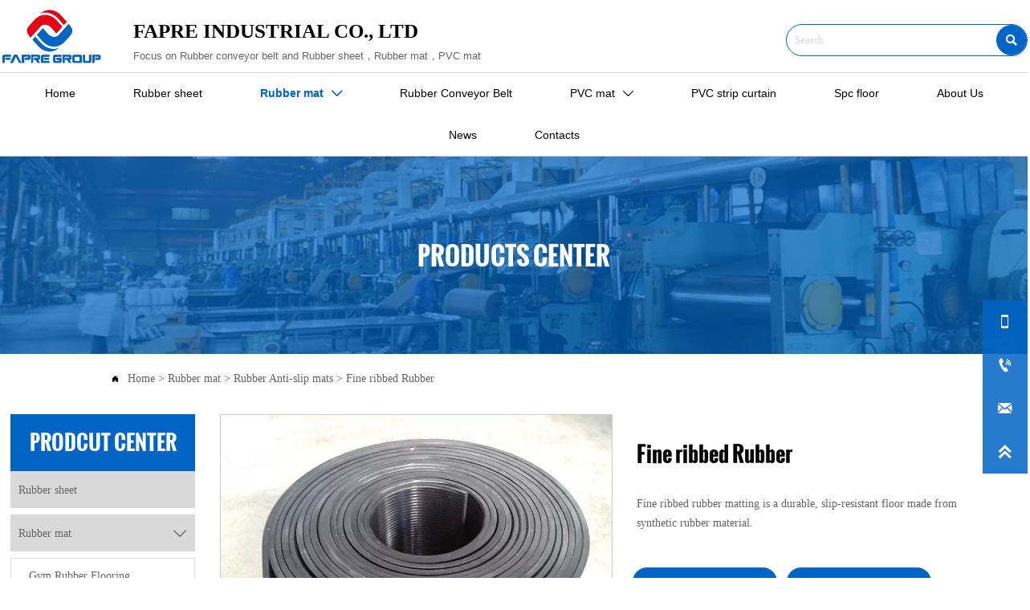

--- FILE ---
content_type: text/html; charset=utf-8
request_url: https://www.faprerubber.com/products/rubber_mat/rubber_anti_slip_mats/fine_ribbed_mat.html
body_size: 28888
content:
<!DOCTYPE  html>
<html lang="en">
	<head>
		<meta charset="utf-8">
		<title>China Fine ribbed Rubber Manufacturers & Suppliers & Factory - Made in China - Fapre</title> 
				<meta name="keywords" content="Fine ribbed Rubber,China, suppliers, manufacturers, factory" />
		<meta name="description" content="Our company is one of the Fine ribbed Rubber manufacturers and suppliers, welcome to wholesale high quality Fine ribbed Rubber made in China from our factory." />
		<meta name="pageId" content="p690k5fa8" />
		<meta name="md5SiteId" content="70c9a2623c0ca63191dfc93bcb81997d" />
		<meta name="ids" content="214489" />
		<meta name="cateId" content="71385" />
		<meta name="previewUrl" content="/" />
		<meta name="searchKey" content="" />
		<meta name="searchType" content="" />
		<meta name="searchBand" content="" />
		<meta name="type" content="goods" />
		<meta name="template" content="" />
		<meta name="param" content="" />
		<meta name="reCAPTCHA" content="" />
		<meta name="interfaceAddress" content="/" />
		<meta name="templateDbUrl" content="https://hk.bjyybao.com" />
				
<meta name="twitter:card" content="summary_large_image" />
<meta name="twitter:site" content="@CGTNOfficial" />
<meta name="twitter:creator" content="@CGTNOfficial" />
<meta name="twitter:title" content="China Fine ribbed Rubber Manufacturers & Suppliers & Factory - Made in China - Fapre" />
<meta name="twitter:description" content="Our company is one of the Fine ribbed Rubber manufacturers and suppliers, welcome to wholesale high quality Fine ribbed Rubber made in China from our factory." />
<meta name="twitter:image" content="https://usimg.bjyyb.net/sites/69000/69108/20220510152133552.jpg" />
<meta property="og:type" content="website">
<meta property="og:title" content="China Fine ribbed Rubber Manufacturers & Suppliers & Factory - Made in China - Fapre">
<meta property="og:description" content="Our company is one of the Fine ribbed Rubber manufacturers and suppliers, welcome to wholesale high quality Fine ribbed Rubber made in China from our factory.">
<meta property="og:image" content="https://usimg.bjyyb.net/sites/69000/69108/20220510152133552.jpg">
<meta property="og:image:width" content="600">
<meta property="og:image:height" content="600">
<meta property="og:url" content="https://www.faprerubber.com/products/rubber_mat/rubber_anti_slip_mats/fine_ribbed_mat.html">
<meta property="og:site_name" content="FAPRE INDUSTRIAL CO., LTD">				<base href="/">
		<meta name="PublishTime" content="2025-08-14 17:38:15" />
		<style type="text/css">
			:root{
				--vbg01:url('https://usimg.bjyyb.net/public/images/vbg01.png');
				--videoicon:url('https://usimg.bjyyb.net/public/images/videoicon.png');
				--cartimg:url('https://usimg.bjyyb.net/public/images/cartimg.png');
			}
		</style>
				<meta name="sitetype" content="pc" />			<script>
			var formSubmitRegistry= {},formUserRegistry={};
			// 注册表单提交方法的函数
			function formSubmitMethod(methodName, method) {
				if (typeof methodName === 'string' &&typeof method === 'function') {
					formSubmitRegistry[methodName] = method;
				}
			}
			// 注册表单用户方法的函数
			function formUserMethod(methodName, method) {
				if (typeof methodName === 'string' &&typeof method === 'function') {
					formUserRegistry[methodName] = method;
				}
			}
		</script>
	<script type="text/javascript">
		var goodsdetailedUrl = '/Home/ListData/getDetailedInfo';
		var adviceLanguages = 'en';
	</script>
		<link rel="icon" type="image/x-icon" href="https://usimg.bjyyb.net/yyb_icons/44615/1717494912656555009647149056.ico">
		<meta name="format-detection" content="telephone=no,email=no,address=no">
	<meta name="SuperSite" content="/Form/index" />
<meta name="viewport" content="width=device-width,minimum-scale=1,initial-scale=1">
	<link rel="canonical" href="https://www.faprerubber.com/products/rubber_mat/rubber_anti_slip_mats/fine_ribbed_mat.html">
	
	<script src="https://usimg.bjyyb.net/p/language/en/global.js"></script>
	<script src="https://usimg.bjyyb.net/Response/scripts/jquery-3.1.1.min.js"></script>
			<script>
			var PublicFn=function (){

				this.setCookie=function(name,value,n){
					var oDate = new Date();
					oDate.setDate(oDate.getDate()+n);
					document.cookie = name+"="+value+";expires="+oDate+";path=/";
				}

				this.getCookie=function(name){
					var str = document.cookie;
					var arr = str.split("; "),cookie="";
					for(var i = 0; i < arr.length; i++){
						var newArr = arr[i].split("=");
						if(newArr[0]==name){
							if(newArr[1]!="undefined"){cookie=newArr[1];}
						}
					}
					return cookie;
				}

				this.autoLoad=function (){
					var webType=this.getCookie("webType");
					var newWidth=window.innerWidth;
					var scale = window.devicePixelRatio;
					if(scale){
						newWidth=newWidth*scale;
					}
					if(newWidth>=960){
						publicFn.setCookie("webType","pc",5)
					}else{
						publicFn.setCookie("webType","mo",5)
					}
					if(newWidth>=960&&webType=="mo"){
						location.reload();
					}
					if(newWidth<960&&webType=="pc"){
						location.reload();
					}
				}

				this.reload=function (){
					var _initWidth=window.innerWidth,
							_this=this;
					var scale = window.devicePixelRatio;
					if(scale){
						_initWidth=_initWidth*scale;
					}
					var resizeTimeout;
					var isReloading = false;
					window.addEventListener("resize",function(){
						var newWidth=window.innerWidth;

						if(scale){
							newWidth=newWidth*scale;
						}
						if(newWidth>=960){
							_this.setCookie("webType","pc",5)
						}else{
							_this.setCookie("webType","mo",5)
						}
						clearTimeout(resizeTimeout);
						if(!isReloading &&_initWidth>=960&&newWidth<960){
							resizeTimeout = setTimeout(function() {
								isReloading = true;
								location.reload();
							}, 200);
						}
						if(!isReloading &&_initWidth<=960&&newWidth>960){
							resizeTimeout = setTimeout(function() {
								isReloading = true;
								location.reload();
							}, 200);
						}
					});
				}
				this.init=function (){
					this.autoLoad();
					this.reload();
				}
			}
			var publicFn=new PublicFn();

			if(window.top == window.self ){
				publicFn.init();
			}else{
				publicFn.autoLoad();
				publicFn.setCookie("webType","",5);
			}
		</script>
							<link rel="stylesheet" type="text/css" href="https://usimg.bjyyb.net/Response/css/baguetteBox.min.css" />
<link rel="stylesheet" type="text/css" href="https://usimg.bjyyb.net/public/v1.2.38/css/jquery.bxslider.min.css" />
		<style type="text/css">
            
@font-face {
  font-family: 'Oswald';
  font-style: normal;
  font-weight: 400; font-display: swap;
  src: local('Oswald'), local('Oswald-Bold'), url('https://usimg.bjyyb.net/p/fonts/Oswald-Bold.woff2') format('woff2');
  unicode-range: U+0000-00FF, U+0131, U+0152-0153, U+02C6, U+02DA, U+02DC, U+2000-206F, U+2074, U+20AC, U+2212, U+2215;
}

			@font-face{
				font-family:yiyingbao;
				font-display:swap;
				src:url('https://usimg.bjyyb.net/sites/69000/69108/iconfont.ttf?v=1755164295') format("truetype");
			}
			.yiyingbaoicon {font-family: "yiyingbao";font-size: 16px;font-style: normal;-webkit-font-smoothing: antialiased;-moz-osx-font-smoothing: grayscale;}
		</style>
		<style>
			.rtl .textLineP{direction:rtl}.cmsDocument{line-height:normal}html{font-size:62.5%}@media (min-width:2561px){html{font-size:78.125%}}@media (min-width:1981px) and (max-width:2560px){html{font-size:68.75%}}@media (min-width:1681px) and (max-width:1980px){html{font-size:62.5%}}@media (min-width:1441px) and (max-width:1680px){html{font-size:60.9375%}}@media (min-width:1281px) and (max-width:1440px){html{font-size:58.59375%}}@media (min-width:1025px) and (max-width:1280px){html{font-size:56.25%}}@media (min-width:961px) and (max-width:1024px){html{font-size:50%}}@media (min-width:320px) and (max-width:960px){html{font-size:62.5%}}*,::after,::before{margin:0;padding:0;-webkit-box-sizing:inherit;box-sizing:inherit}ol,ul{list-style-position:inside}.listTxt,.mainNavLiA,.nav-submenuA{transition:.3s;animation-duration:.3s}.headlineStyleclear h1,.headlineStyleclear h2,.headlineStyleclear h3,.headlineStyleclear h4,.headlineStyleclear h5,.headlineStyleclear h6{font-size:inherit;font-weight:inherit;line-height:inherit}a{text-decoration:none;color:#333;cursor:pointer}.boxSiz{box-sizing:border-box}input,textarea{border:0}body{overflow-x:hidden}input[type=button],input[type=reset],input[type=submit],input[type=text]{ -webkit-appearance:none}[data-functionallink],[data-lightbox]{cursor:pointer}.rowListBg{overflow:hidden}#document{position:relative}div[data-fixed=true]{box-sizing:border-box}table{border-collapse:collapse}.document-bg{position:absolute;left:0;right:0;top:0;bottom:0;z-index:-1}.btnbox i,.listBox,.mainNav li a p,.mainNav>li,.rList2 .listBox .Imgbox,.rList2 .listBox .listCon{display:inline-block}.btn,.gallarybox .listBox .listCon,.listBox,.sideTrigger+.nav-icon,.socialCol{ -webkit-box-sizing:border-box;-moz-box-sizing:border-box;box-sizing:border-box}.closeNav,.listBox .Imgbox{transition:all .3s ease-out;-webkit-transition:all .3s ease-out}.btnbox i,.listBox,.rList2 .listBox .Imgbox,.rList2 .listBox .listCon{display:inline-block}.listrowCol .listBox{display:block}.componentsBox,.mainNav,.socialCol{display:-webkit-box;display:-ms-flexbox;display:flex}#Nav,.ampstart-sidebar #moMainnav>li,.ampstart-sidebar #moMainnav>li ul,.btn,.gallarybox .listBox .listCon .headLine,.listBoxHref,.mainNav>li,.mainNav>li>a,.nav-submenu>li,.rListRow .listBox .listBoxHref,.taglist{position:relative}.basSi .sList,.caroSt,.form .fRi,.langBox,.rowList,.rowList .colList,.selLang .lanNav,div.search,form.searchBox,mip-form.search{position:relative}.componentsBox .col{position:relative}.rowList .colList{display:inline-block}#moMainnav .sideTrigger:checked~ul,.ampstart-sidebar #moMainnav>li,.listBoxHref,.nav-submenu>li,.nav-submenu>li>a,.rList2 .listBox,.rList2 .proList,.socialRow{display:block}.nav-submenu li a i,.nav-submenu li a p{line-height:inherit}.btnbox,.langList{cursor:pointer}.langList{display:inline-block}.boxContent{z-index:1;position:relative}.col-box{position:relative}.map{position:relative}.custom_component{min-height:30px}.Imgbox{display:block}.Imgbox amp-img,.Imgbox mip-img{display:inherit;max-width:100%;width:100%;height:auto;max-height:100%;margin:auto;box-sizing:border-box}.ue-table-interlace-color-single{background-color:#fcfcfc}.ue-table-interlace-color-double{background-color:#f7faff}.listTxt video{max-width:100%;height:auto}.listTxt img{max-width:100%;height:auto;vertical-align:middle}#SITE_HEADER{z-index:1099;position:relative;width:100%}#SITE_HEADER:before{position:absolute;top:0;left:0;bottom:0;right:0;content:""}#SITE_FOOTER{position:relative;width:100%}#SITE_FOOTER:before{position:absolute;top:0;left:0;bottom:0;right:0;content:""}.epc_row_1 .colList{width:100%}.epc_row_2 .colList{width:50%}.epc_row_3 .colList{width:33.333%}.epc_row_4 .colList{width:25%}.epc_row_5 .colList{width:20%}.epc_row_6 .colList{width:16.666%;height:40px}.lightIcon-success{position:relative;background:var(--cartimg) no-repeat center top;overflow:hidden}.cartlightIcon img{width:52px;height:52px}.cartlightIconmask{position:absolute;width:52px;height:52px;animation:yesAmition 1s;-moz-animation:yesAmition 1s;-webkit-animation:yesAmition 1s;-o-animation:yesAmition 1s;top:0;background:#fff;left:52px}.shoppingOverlay{background-color:#fff;width:478px;display:none;border:1px solid #eee;padding:20px;border-radius:3px;text-align:center;position:fixed;left:50%;top:50%;margin-left:-256px;margin-top:-200px;overflow:hidden;z-index:2300;box-sizing:border-box}.shoppingOverlay .cartlightIcon{width:60px;height:60px;border:4px solid gray;border-radius:50%;margin:20px auto;position:relative;box-sizing:content-box;overflow:hidden}.shoppingOverlay .lightIcon-success{border-color:#4cae4c}.shoppingOverlay .hideSweetAlert{margin-top:20px;margin-bottom:10px;font-size:1.6rem}.shoppingOverlay .lightIcon-error{border-color:#d43f3a}.swal2-close{position:absolute;top:10px;right:10px;transition:color .1s ease-out;border:none;background:0 0;color:#ccc;font-family:serif;font-size:20px;cursor:pointer}@keyframes yesAmition{0%{left:0}100%{left:52px}}@-moz-keyframes yesAmition{0%{left:0}100%{left:52px}}@-webkit-keyframes yesAmition{0%{left:0}100%{left:52px}}@-o-keyframes yesAmition{0%{left:0}100%{left:52px}}.ImghidCont .Imgbox .videoMantle,.zoomSliderBox .videoMantle{position:absolute;width:80px;height:80px;background:var(--videoicon) no-repeat center center rgba(0,0,0,.2);background-size:100%;left:50%;top:50%;transform:translate(-50%,-50%);border-radius:100%;z-index:100}@media screen and (max-width:960px){.detailConImg{max-width:100%;width:auto;display:inline-block;vertical-align:middle}.shoppingOverlay{width:92%;left:4%;top:28%;margin-left:auto;margin-top:auto}}.sideTrigger{position:absolute;right:0;top:0;width:50px;height:100%;padding:0;margin:0;background:none transparent;cursor:pointer;-webkit-appearance:none;-webkit-tap-highlight-color:transparent;outline:0;z-index:99}.rtlAr .sideTrigger{right:auto;left:0}.sideTrigger~.nav-icon{position:absolute;right:0;width:50px;line-height:50px;color:#666;text-align:center;top:0;height:50px}.rtlAr .sideTrigger~.nav-icon{right:auto;left:0;transform:rotate(180deg)}.panelLeftOpen .sideTrigger~.nav-icon,.sideTrigger:checked~.nav-icon{transform:rotate(90deg);transition:all .3s}.panelLeftOpen .sideTrigger~.nav-icon,.rtlAr .sideTrigger:checked~.nav-icon{transform:rotate(90deg)}.hidden{display:none}.col-m-height{min-height:160px}.col-m-height>button{min-width:120px;background:0 0;border:0;color:#ccc;text-align:center;padding:10px 20px;position:absolute;top:calc(50% - 20px);left:calc(50% - 60px)}.popupShopCart{z-index:999999;position:fixed;right:0;bottom:0;width:260px;height:320px;background-color:#fff;border:1px solid #aaa;box-shadow:0 0 6px #999;transform:translateY(102%);transition:transform .5s ease-in-out}.popupShopCart.show{transform:translateY(0)}.popup-title-header{cursor:pointer;font-weight:700;font-size:13px;line-height:36px;display:flex;justify-content:space-around;color:#fff;background-color:#696969}.popup-title-icon{width:30px;flex-shrink:0;text-align:right;font-size:13px}.popup-title-show{flex:1;text-align:center}.remove-popup-data{width:30px;flex-shrink:0;text-align:center}.popup-lists{padding:2px 1px;height:236px;overflow-y:auto}.popup-lists::-webkit-scrollbar{width:6px}.popup-lists::-webkit-scrollbar-thumb{background-color:rgba(0,0,0,.5);border-radius:32px}.popup-lists::-webkit-scrollbar-track{background-color:rgba(0,0,0,.1);border-radius:32px}.popup-lists li,.popup-lists ul{list-style:none}.popup-lists li{display:flex;align-items:flex-start;border-bottom:1px solid #f1f1f1;padding:5px 10px}.popup-lists li:hover{background-color:#fffeee}.popup-lists li:hover .popup-list-delate{display:block}.popup-list-delate{cursor:pointer;display:none;margin-top:8px;color:#888;text-decoration:none}.popup-list-name{width:140px;overflow:hidden;white-space:nowrap;text-overflow:ellipsis;color:#246bb3;text-decoration:none}.popup-list-img{margin-right:10px}.popup-list-img img{width:45px;height:45px;object-fit:cover}.popup-btns{padding:10px;font-size:13px;display:flex;justify-content:space-between}.popup-btns .popupEmpty{cursor:pointer;line-height:16px;padding:4px 10px;font-size:13px;color:#e64545;border:0;background-color:#f1f1f1;border-radius:3px}.popup-btns .popupInquire{cursor:pointer;line-height:16px;padding:4px 10px;font-size:13px;color:#fff;border:0;background-color:#e64545;border-radius:3px;display:block}#SITE_HEADER{box-sizing: border-box;z-index:2999;}.basSi .sCon{position:absolute;top:0;visibility:hidden;-webkit-transition:all .36s ease-out;-ms-transition:all .36s ease-out;transition:all .36s ease-out;transform: translateZ(0);}.basSi .shBtn{right:0;overflow:hidden;-webkit-transform:translateX(100%);-ms-transform:translateX(100%);transform:translateX(100%);}.basSi .sImg{height:auto;right:100%;opacity:0;}.basSi .sImg img{width:138px ;height: auto;display: block;}.basSi .shBtn{width:220px;display:flex;align-items:center;box-sizing:border-box;}.basSi .sBtn{text-align:center;cursor:pointer;padding:0;border:0;display:block;text-decoration:none;width: 54px;height: 54px;line-height: 54px;}.basSi .sCoBtn{white-space:nowrap;overflow:hidden;text-overflow:ellipsis;}.basSi .sIcon{background-repeat:no-repeat;background-position:45% 45%;float:none;display: inline-block;text-align: center;}.basSi .sIcon .sliderIconImg{width:auto;height:auto;}.sidebarHoverPar .sImg{left:100%;right: auto;}.sidebarHoverPar .shBtn{left: 0;right: auto;-webkit-transform:translateX(-100%);-ms-transform:translateX(-100%);transform:translateX(-100%);}.sidecustombarBox.basSi .shBtn{min-width:220px;width:auto;padding-right:10px;height:100%;}.sidecustombarBox .basSi .sIcon{height: 100%;line-height: 100%;}.sidecustombarBox.basSi .sBtn .sIcon{width:100%;}.sidecustombarBox.basSi .shBtn .sidetext{padding-left:10px;}.boxSi{right:0;}.boxSi .sList{display:flex;}.boxSi .sd_box{width:calc(100% - 40px);}.boxSi{transition:all .233s ease-out;}.boxSi:hover{right:0;}.basSi .sList:hover .shBtn{visibility:visible;-webkit-transform:translateX(0);-ms-transform:translateX(0);transform:translateX(0);}.basSi .sList:hover .sImg{opacity:1;visibility:visible;}.sidebarHoverPar.sList:hover .shBtn{left: 0;right: auto;-webkit-transform:translateX(0);-ms-transform:translateX(0);transform:translateX(0);}@media screen and (max-width: 960px) {.sListTypeimage{display:none;}}.sidebarBox{z-index:2000;}.gotop{background-image:none;border-radius:0;}.rowList,.row_line{max-width:100%;display:-webkit-box;display:-ms-flexbox;display:flex;-ms-flex-wrap:wrap;flex-wrap:wrap;width: 100%;}
.rowList .colList{box-sizing:border-box;display: inline-block;}
.rowList .col,.row_line .rowcol{box-sizing:border-box;display: inline-block;}
.relative,.row_line .rowcol{position:relative}
.row_line{box-sizing: border-box;position: relative;}
/*.row_line>.rowcol{z-index:0}
.row_line>.rowcol>.rowListBg{z-index:-1}
*/
.rowListBg {position: absolute; top: 0; bottom: 0;left: 0; right: 0;z-index: 0;content: '';}.rowList .col{box-sizing:border-box;position: relative;}
.boxSiz{position: relative;}
.col-box{height:100%;zoom: 1;border: 1px solid transparent; margin: -1px;}
.col-box .textLineP{border: 0px solid transparent;}.img{display:inherit;max-width:100%;width:100%;height: auto;max-height: 100%;margin: auto;box-sizing: border-box;}
.ImghidCont{overflow: hidden;}
.rowcol .ImghidCont{position:relative;}
.imgHoverAn{position: relative; top: 0; left: 0; display: block;transform: scale(1); transform: rotate(0);transition:  0.3s; -webkit-transition: 0.3s; }
.hoverImg{position: relative;overflow: hidden;display: block;}
.hoverImg .p-more{ width: 100%;height: 100%;position: absolute;top: 100%; transition: 0.5s;padding: 0 30px;display: flex; align-items: center;}
.hoverImg:hover .p-more {top: 0px;}
.hoverImg .p-more .imgHref {color: #fff;display: block;margin: 0 auto; padding: 5px 0; margin-top: 25%; text-align: center;font-size: 16px;line-height: 1.5;}
.hoverImg .p-more .imgHref .title{margin-bottom:15px;}
.hoverImg .p-more .imgHref span { width: 43px;height: 43px;background: #fff; display: block; border-radius: 25px; margin: 15px auto 0;}
.rList .hoverImg .img{object-fit: cover; position: absolute; top: 0; bottom: 0; left: 0; right: 0;}

.videoPopupBox{position: fixed;z-index: 110000;top: 0;left: 0;width: 100%;height: 100%;background-color: rgba(0, 0, 0, 0.6);}.popupVideoDiv{position: relative;left: calc((100% - 60%) / 2);top: calc((100% - 60%) / 2);width: 60%; height: 60%;}.videoPopupBox video{width: 100%;height: 100%; background-color: #000;}.videoPopupBox .vidoeClose{position: absolute;right:1rem; top:1rem;width: 36px;height:36px;cursor: pointer;background: rgba(255,255,255,0.8); border-radius: 50%;text-align: center; line-height: 36px;z-index: 999;font-size: 24px;color: #3a3d49;font-style: normal;}
/*图片放大+遮罩层渐现*/
.hoverImg.hoverImglarge .img{transform: scale(1); transition: all .5s;}
.hoverImg.hoverImglarge .p-more { width: 100%;min-height: 100%;position: absolute;top: 0; transition: 0.5s;display: flex; align-items: center;height:auto;padding: 0 30px;opacity:0}
.hoverImg.hoverImglarge:hover .p-more {opacity:1}
.hoverImg.hoverImg .p-more .imgHref {color:#fff;display: block;margin: 0 auto; padding: 5px 0; text-align: center;font-size: 16px;}
.hoverImg.hoverImg .p-more .imgHref .title{margin-bottom:15px;}
.hoverImg.hoverImg .p-more .imgHref span { width: 43px;height: 43px;background: #fff; display: block; border-radius: 25px; margin: 15px auto 0;}
.hoverImg.hoverImglarge:hover .img,.rList .hoverImglarge:hover .img{transform: scale(1.3); transition: all .5s;}

/*图片缩小+遮罩层渐现*/
.rList .hoverImg.hoverImgresize .img{object-fit: cover; position: absolute; top: 0; bottom: 0; left: 0; right: 0;transform: scale(1.3); transition: all .5s;}
.hoverImg.hoverImgresize .p-more { width: 100%;min-height: 100%;position: absolute;top: 0; transition: 0.5s;display: flex; align-items: center;height:auto;padding: 0 30px;opacity:0}
.hoverImg.hoverImgresize .p-more:before { content: '';position: absolute;width: calc(100% - 60px);height: calc(100% - 60px); border: 3px solid #fff; box-sizing: border-box; transition-duration: 0.4s; transform-origin: 50% 50%; transform: scale(1.1) translate(0%,0%); opacity: 0;}
.hoverImg.hoverImgresize:hover .p-more {opacity:1}
.hoverImg.hoverImgresize:hover .p-more:before {transform: scale(1) translate(0%,0%);opacity: 1;}
.hoverImg.hoverImgresize .p-more .imgHref {color:#fff;display: block;margin: 0 auto; padding: 10px; text-align: center;font-size: 16px;transition-duration: 0.4s;  transform-origin: 50% 50%;transform: scale(1) translate(0%,-50%);opacity: 0;}
.hoverImg.hoverImgresize:hover .p-more .imgHref{transform: scale(1) translate(0%,0%);opacity: 1;}
.hoverImg.hoverImg .p-more .imgHref .title{margin-bottom:15px;}
.hoverImg.hoverImg .p-more .imgHref span { width: 43px;height: 43px;background: #fff; display: block; border-radius: 25px; margin: 15px auto 0;}
.hoverImg.hoverImgresize .img{transform: scale(1.3); transition: all .5s;}
.hoverImg.hoverImgresize:hover .img{transform: scale(1);}

/*图片底部向上+遮罩层透明向右展开*/
.hoverImg.hoverImgBottomup .p-more { width: 100%;height: 0;position: absolute;bottom: 0; transition: 0.5s;display: flex; align-items: center;padding: 0 30px;opacity:0;z-index:2;top:auto;min-height: 0;}
.hoverImg.hoverImgBottomup:before { content: '';position: absolute;width:0;height:100%;  box-sizing: border-box; transition-duration: 0.4s; transform-origin: 50% 50%;  opacity: 0;z-index:1;left: 0;top: 0;}
.hoverImg.hoverImgBottomup:hover:before{width:100%;background: rgba(179,27,41);opacity: 0.3;}
.hoverImg.hoverImgBottomup:hover .p-more {opacity:1;height:40%;top:auto;min-height:40%;bottom:0;}
.hoverImg.hoverImgBottomup:hover .p-more:before {transform: scale(1) translate(0%,0%);opacity: 1;}
.hoverImg.hoverImgBottomup .p-more .imgHref {color:#fff;display: block;margin: 0 auto; padding: 10px; text-align: center;font-size: 16px;transition-duration: 0.4s;  transform-origin: 50% 50%;transform: scale(1) translate(0%,-50%);opacity: 0;}
.hoverImg.hoverImgBottomup:hover .p-more .imgHref{transform: scale(1) translate(0%,0%);opacity: 1;}

/*遮罩层左侧渐入*/
.hoverImg.leftGradually .p-more { width: 0;height: 100%;position: absolute;top: 0; transition: 0.5s;display: flex; align-items: center;padding: 0 30px;opacity:0;z-index:2;}
.hoverImg.leftGradually:hover .p-more {opacity:1;width:100%;}

/*遮罩层右侧渐入*/
.hoverImg.rightGradually .p-more { width: 0;height: 100%;top: 0; display: flex; align-items: center;padding: 0 30px;opacity:0;z-index:2;right:0;}
.hoverImg.rightGradually:hover .p-more {opacity:1;width:100%;right:0;left:auto;}

/*遮罩层顶部渐入*/
.hoverImg.topGradually .p-more { width: 100%;height: 0;top: 0; display: flex; align-items: center;padding: 0 30px;opacity:0;z-index:2;left:0}
.hoverImg.topGradually:hover .p-more {opacity:1;height:100%;}

/*遮罩层底部渐入*/
.hoverImg.bottomGradually .p-more { width: 100%;height: 0;bottom: 0; display: flex; align-items: center;opacity:0;z-index:2;left:0;top:auto}
.hoverImg.bottomGradually:hover .p-more {opacity:1;height: 100%;top: auto; bottom: 0;}

/*遮罩层中间向两边展开*/
.hoverImg.middleUnfolding .p-more{transform: scale3d(0, 1, 0);transform-origin: center;opacity: 0;-webkit-transform: scale3d(0, 1, 0);-webkit-transform-origin: center;visibility: hidden;left:0;right:0;top:0;bottom:0;}
.hoverImg.middleUnfolding:hover .p-more {opacity: 1;transform: scale3d(1, 1, 1);-webkit-transform: scale3d(1, 1, 1);visibility: visible;height: 100%;}.listTxt{position: relative;}.rList .listTxt > div p, .rList .listTxt p, .rList .listTxt .textLineP{overflow: hidden; text-overflow: ellipsis; display: -webkit-box; -webkit-box-orient: vertical;}.listTxt .textLineP{overflow: hidden;}.textLineP iframe{max-width:100%;}.listTxt > a, .listTxt{display: block; box-sizing: border-box;}.listTxt ul p, .listTxt ol p{display: inline-block; vertical-align: top; max-width: calc(100% - 25px);}.listTxt ul, .listTxt ol{list-style-position: inside;}table[align="center"]{margin: 10px auto;}.overflowScrolling::-webkit-scrollbar{width: 6px;}.overflowScrolling::-webkit-scrollbar-thumb{background-color: rgba(0, 0, 0, 0.5); border-radius: 32px;}.overflowScrolling::-webkit-scrollbar-track{background-color: rgba(0, 0, 0, 0.1); border-radius: 32px;}div.search, form.searchBox{display: flex; -webkit-box-align: center; align-items: stretch; -webkit-box-pack: center; justify-content: stretch; overflow: hidden;}.searchInputCont{display: flex; -webkit-box-flex: 1; flex: 1 1 0%; box-sizing: border-box;}.searchInput{overflow: hidden; text-overflow: ellipsis; background: inherit; width: 100%; border: 0px; outline: 0px; appearance: none;}button.hidden{display: none;}.search-history-tool{display:flex;justify-content: space-between;align-items: center;height:30px;padding:5px;font-size:13px;}.search-history-tool  div:last-child{cursor: pointer;}.search-history ul{font-size:13px;max-height:300px;overflow:auto;}.search-history li{padding:5px;color:#555;display:flex;justify-content: space-between;align-items: center;}.search-history li > div:last-child{width:20px;flex-shrink:0;display:flex;justify-content: flex-end;align-items: center;cursor: pointer;}.search-history li > div:first-child{ width:calc(100% - 20px);list-style-type:none;white-space: nowrap; overflow: hidden; text-overflow: ellipsis; cursor: pointer;}.search-history li:hover{background-color:#e0e0e0;}.search-history{position:absolute;left:0;width:100%;background-color:#fff;box-shadow:-6px 0 16px -8px #00000014,-9px 0 28px #0000000d,-12px 0 48px 16px #00000008;z-index:9999;padding:5px;}.searchbox2{position: relative;}.classMenubox{z-index: 1;position: relative;}.verticalNav{width: 100%;}
.verticalNav,.verticalNav li{list-style: none;}
.verticalNav .mainNavLi{position: relative;}
.verticalNav .mainNavLiA>p{width:100%;}
.verticalNav .showArrowstyle .mainNavLiA>p,.vershowsubNav .showArrowstyle .mainNavLiA>p{width: calc(100% - 30px);}
.menuPageIcon.menuItemEqual .mainNavLi > .mainNavLiA p{max-width: 100%;}
.menuPageIcon.menuItemEqual>.showArrowstyle>.mainNavLiA>p{max-width:calc(100% - 22px);width: auto;}
verticalNav .mainNavLi [data-position="downWard"]{position: relative;display: none}
.verticalNav .mainNavLiA{display: block;position:relative;}
.verticalNav .textShow .mainNavLiA  p,.verticalNav .textShow .nav-submenu .nav-submenuA  p,.vershowsubNav .textShow .mainNavLiA  p,.vershowsubNav .textShow .nav-submenu .nav-submenuA  p{white-space: nowrap;overflow: hidden;text-overflow: ellipsis;}
.verticalNav .lineFeed .mainNavLiA  p,.verticalNav .lineFeed .nav-submenu .nav-submenuA  p,.vershowsubNav .lineFeed .mainNavLiA  p,.vershowsubNav .lineFeed .nav-submenu .nav-submenuA  p,
.pcMainnav .verticalNav .lineFeed .mainNavLiA  p,.pcMainnav .verticalNav .lineFeed .nav-submenu .nav-submenuA  p,.pcMainnav .vershowsubNav .lineFeed .mainNavLiA  p,.pcMainnav .vershowsubNav .lineFeed .nav-submenu .nav-submenuA  p{white-space: inherit;text-overflow:inherit; overflow:inherit;}
.verticalNav .mainNavLi .mainNavLiA>i,.menuPageIcon[data-position="downWard"] .mainNavLi:hover .mainNavLiA>i{position: absolute;font-size: 16px;line-height: 28px;letter-spacing: 0.07em;right: 10px; top: 50%; -webkit-transform: translateY(-50%) rotate(0deg);-khtml-transform: translateY(-50%) rotate(0deg); -moz-transform: translateY(-50%) rotate(0deg);-ms-transform: translateY(-50%) rotate(0deg); -o-transform: translateY(-50%) rotate(0deg); transform: translateY(-50%) rotate(0deg);transition: transform 0.3s; -moz-transition: -moz-transform 0.3s;  -webkit-transition: -webkit-transform 0.3s; -o-transition: -o-transform 0.3s;}
.rtlAr .verticalNav .mainNavLi .mainNavLiA>i,.rtlAr .menuPageIcon[data-position="downWard"] .mainNavLi:hover .mainNavLiA>i{right: auto;left:10px}
[data-position="rightWard"] .mainNavLi .mainNavLiA>i{ -webkit-transform: translateY(-50%) rotate(-90deg);-khtml-transform: translateY(-50%) rotate(-90deg); -moz-transform: translateY(-50%) rotate(-90deg);-ms-transform: translateY(-50%) rotate(-90deg); -o-transform: translateY(-50%) rotate(-90deg); transform: translateY(-50%) rotate(-90deg);}
.rtlAr [data-position="rightWard"] .mainNavLi .mainNavLiA>i{ -webkit-transform: translateY(-50%) rotate(90deg);-khtml-transform: translateY(-50%) rotate(90deg); -moz-transform: translateY(-50%) rotate(90deg);-ms-transform: translateY(-50%) rotate(90deg); -o-transform: translateY(-50%) rotate(90deg); transform: translateY(-50%) rotate(90deg);}
[data-position="downWard"] .mainNavLi .nav-submenu{width:100%!important;left: 0;}
[data-position="downWard"] .mainNavLi:hover .mainNavLiA>i{transform: rotate(180deg) translateY(50%) ;-webkit-transform: rotate(180deg) translateY(50%) ;  -moz-transform: rotate(180deg) translateY(50%) ; -ms-transform: rotate(180deg) translateY(50%) ; -o-transform: rotate(180deg) translateY(50%) ;}
[data-position="downWard"] .mainNavLi>.nav-submenu,[data-position="downWard"] .mainNavLi>.nav-submenu .nav-submenu{width:100%!important}
/*.menuPageIcon[data-position="downWard"] [data-index="2"] .subnavbtn{text-indent:1em}
.menuPageIcon[data-position="downWard"] [data-index="3"] .subnavbtn{text-indent:2em}
.menuPageIcon[data-position="downWard"] [data-index="4"] .subnavbtn{text-indent:3em}*/
[data-position="rightWard"] .nav-submenu>li>.nav-submenu{position:absolute;}.menubox{position:relative;}
.nav{ zoom: 1;}
.nav:after { clear:both;content:'';display:block;width:0;height:0;visibility:hidden; }
.pcMainnav{display: -webkit-box;display: -ms-flexbox;display: flex; flex-wrap: wrap;}
.pcMainnav > li, .pcMainnav li a p{display: inline-block}
.nav,.pcMainnav > li,.pcMainnav > li > a{position: relative;}
.nav .menuItemEqual> li .mainNavLiA{display: block;}
.pcMainnav .menuItemEqual{flex-wrap: nowrap;}
.pcMainnav > li:last-of-type{margin-right:0!important}
.rtlAr .pcMainnav > li:last-of-type{margin-left:0!important}
.nav .menuItemLayout > li > a{display:block;}
.pcMainnav > li > a{display: inline-block;}
.nav i{font-style:initial;}
.nav .pcMainnav > li .mainNavLiA  {cursor: pointer;}
.nav .pcMainnav > li > .mainNavLiA {outline: 0;white-space: nowrap;box-sizing: border-box;}
.nav .pcMainnav .mainNavLi{list-style: none;display: inline-block;}
.pcMainnav .mainNavLi .mainNavLiA  p,.pcMainnav .nav-submenu li a p{display:inline-block;overflow: hidden;white-space: nowrap;text-overflow:ellipsis;vertical-align: middle;box-sizing: border-box;}
.nav .mainNav .mainNavLi .mainNavLiA  i{font-size:13px; margin-left:10px;vertical-align: middle;}
.rtlAr .nav .mainNav .mainNavLi .mainNavLiA  i{ margin-right:10px;}
.mainNavLi .editShowsubmenu {display: block;}
.pcMainnav .nav-submenu li a p{padding-right:10px;}
/*.pcMainnav  .showArrowstyle .mainNavLiA>p{max-width:calc(100% - 23px);}*/
@media screen and (max-width: 960px) {
.nav .pcMainnav > li{width:auto!important;}
}
.pcMainnav .subMenuAligncenter>.nav-submenu{left:50%!important;transform: translateX(-50%);-webkit-transform: translateX(-50%);}
.pcMainnav .subMenuAlignright>.nav-submenu{left:auto!important;right:0}.CrumbsBox{display: block;}.CrumbsBox .btnIcon, .CrumbsBox .currentPosFont{display: inline-block; vertical-align: middle;}.CrumbsBox .currentPosFont{max-width: calc(100% - 28px);}.btnIcon{text-align:center;}
.btnImg{max-width:100%;max-height:100%;}
.minWidth{position: relative;top: 0;left: 0;display: block;transform: scale(1);transform: rotate(0);}
.btnAnati{position: relative;top: 0;left:0;transform: scale(1);transform: rotate(0);}

.backgroundAnimation,.borderSlide,.shadowAcross,.backgroundBottomAna {overflow: hidden;-webkit-transition:0.5s;}
.backgroundAnimation:before,.btn3.backgroundAnimation .btnIcon:before {position:absolute;content:'';width:0;-webkit-transition: inherit;left: 0;height: 100%;z-index: -1;}
.backgroundAnimation:hover:before,.btn3.backgroundAnimation .btnIcon:before {width:100%}
.borderSlide:before, .borderSlide:after{content: '';border-style: solid; position: absolute;z-index: -1; transition: inherit;left: 0;right: 0;  top: 0;  bottom: 0;}
.borderSlide:before{width: 0;border-top-width: 0px;
border-bottom-width: 0px;border-left-width: 0px;
border-right-width: 0px;
    height: 100%; 
    top: 0px;
    left: 0;
-webkit-transition-delay: 0.05s;
    transition-delay: 0.05s;
   }
.borderSlide:after{width: 100%;border-left-width: 0px;
border-right-width: 0px;border-top-width: 0px;
border-bottom-width: 0px;
    height: 0;
    top: 0;
    left:0px;}
.borderSlide:hover:before{width: 100%;}
.borderSlide:hover:after{height: 100%; }

.shadowAcross:after{background: #fff;
    content: "";
    height: 155px;
    left: -75px;
    opacity: 0.2;
    position: absolute;
    top: -50px;
    transform: rotate(35deg);
    transition: all 550ms cubic-bezier(0.19, 1, 0.22, 1);
    width: 50px;
    z-index: -10;
}
.shadowAcross:hover:after {
    left: 120%;
    transition: all 550ms cubic-bezier(0.19, 1, 0.22, 1);
}

.backgroundBottomAna{}
.backgroundBottomAna:before {position:absolute;content:'';width:100%;-webkit-transition: inherit;left: 0;height: 0;z-index: -1;bottom: 0;}
.backgroundBottomAna:hover:before{height:100%;}.btn3{display:table;margin-left:auto;margin-right:auto;}
.btn3 i{display: block;}
.btnbox{max-width:100%}
.btn3 i,.btn3 .btnIcon{box-sizing: content-box;}
.btn2{display: block;}
.btn2 span{display: block;}.btn .btnText{display:inline-block;box-sizing:border-box;white-space: nowrap;overflow: hidden;text-overflow: ellipsis; max-width: calc(100% - 40px);}
.btn{display:block;min-width:50px}
.btn,.btn .btnIcon,.btn .btnText{vertical-align: middle;}
.btnCont{position: relative;}
.btn .btnIcon{display: inline-block;}
.vershowsubNav li{list-style: none;}.vershowsubNav .mainNavLiA{display: block; position: relative;}.vershowsubNav .mainNavLiA p, .vershowsubNav .nav-submenu .nav-submenuA p{white-space: nowrap; overflow: hidden; text-overflow: ellipsis;}.vershowsubNav .mainNavLi .mainNavLiA i{position: absolute; font-size: 16px; line-height: 22px; letter-spacing: 0.07em; right: 10px; top: 50%; transform: translateY(-50%); transition: -webkit-transform 0.3s ease 0s;}.vershowsubNav .mainNavLi .nav-submenu li a i{transform: translateY(-50%) rotate(90deg);}.vershowsubNav > li > .nav-submenu{position: relative;display: block !important;}.vershowsubNav .nav-submenu > li > .nav-submenu{display: block !important; border: 0px !important;}.vershowsubNav .nav-submenu > li > .nav-submenu .subnavbtn{text-indent: 1em;}.tab .list_1{resize:auto;}.tabBox .tabBtn{cursor: pointer;display:inline-block}.tabBox .tabList{display: -webkit-box;display: -webkit-flex;display: -moz-box;display: -ms-flexbox;display: flex;-webkit-flex-wrap: wrap;-ms-flex-wrap: wrap;flex-wrap: wrap;align-items:center;}.tabList{display:flex;position:relative;}.tabBox .tab-body-warp{overflow:hidden;position:relative;}.average-tab .tabBtn{flex-grow: 1;}.average-tab .tabBtn:last-child{margin-right: 0px !important;}.average-tab{padding: 0 !important;}.tabBox .tabList .btn,.tabBox .tabList .btn .btnTxt{display:block;}.tabBox .tabBtn .btn .btnTxt{white-space: nowrap;overflow: hidden;text-overflow: ellipsis;max-width: 100%;}.tabBox .tabBtn .tabVerIconCss .btnTxt{padding-left:10px}.ani{position: relative;}.tabConHidden{position:absolute;z-index:-10;width:100%;height:100%;opacity: 0;top:0px;}.listBox, .rList2 .listBox .Imgbox, .rList2 .listBox .listCon{display: inline-block;}.proList .listBox .ImghidCont{overflow: hidden;}#catsys{position: relative;top: 0;left: 0;display:block;}.hoverListCont{position: relative;top: 0;left: 0;}.listBox, .listBoxHref{box-sizing: border-box;}.listBoxHref, .rListRow .listBox .listBoxHref{position: relative;}.listBoxHref{height: auto;}.rList, .rowList, .rowList .colList{position: relative;}.listBoxHref, .rList2 .proList, .rList2 .listBox{display: block;}.rList1 .listBox .Imgbox .img{max-width: 100%; max-height: 100%; position: absolute; inset: 0px; margin: auto; width: 100%; height: 100%; object-fit: cover;}.rListCol .bx-controls-direction .bx-prev,.rListCol .bx-controls-direction .bx-next{position: absolute; top: 50%; margin-top: -25px;outline: 0; width: 50px;height: 50px;cursor: pointer; z-index: 1;text-align: center;line-height: 50px; background: rgba(0, 0, 0, 0.2);}.rListCol .bx-controls-direction .yiyingbaoicon{color: rgb(255, 255, 255);font-size:22px;}.listrowCol .bx-controls-direction .bx-prev,.listrowCol .bx-controls-direction .bx-next{position: absolute; left: 50%; margin-left: -25px;outline: 0; width: 50px;height:24px;line-height: 24px;cursor: pointer; z-index: 999;margin-top: 0px;text-align: center;background: rgba(0, 0, 0, 0.2);}.listrowCol .bx-controls-direction .bx-prev{top:0px;}.listrowCol .bx-controls-direction .bx-next{bottom:0px;top:auto;}.listrowCol .bx-controls-direction .yiyingbaoicon{color: rgb(255, 255, 255);font-size:18px;}.rListCol .seamlessRolling .bx-prev{left: 10px;}.rListCol .seamlessRolling .bx-next{right: 10px;}.listrowCol .seamlessRolling .bx-prev{top: 0px;}.listrowCol .seamlessRolling .bx-next{bottom: 0px;}.switchInmage .activeImage, .switchInmage:hover .firstImage{z-index: -5; opacity: 0; transition: 0.3s;}.switchInmage:hover .activeImage{z-index: 100; opacity: 1;}.proList{display: flex; flex-wrap: wrap; -webkit-box-align: stretch; align-items: stretch;}.listBox{display: inline-block; box-sizing: border-box; position: relative;}.rList1 .listBox .Imgbox{width: 100%; height: auto; overflow: hidden;}.rList .hoverImg .img{object-fit: cover;}.rList1 .listBox .listTxt p{overflow: hidden; text-overflow: ellipsis; display: -webkit-box; -webkit-box-orient: vertical;}.rList1 .listBox .Imgbox, .rList2 .listBox .Imgbox, .rList3 .listBox .Imgbox{text-align: center; position: relative;}.rList .bx-viewport > .proList > li{padding-top: 5px; padding-bottom: 5px;}.listrowCol .listBox{zoom: 1; vertical-align: top}.listrowCol .proList li{display: inline-block; width: 100%;}.listrowCol .Imgbox{padding-top: 60%;}.listrowCol .listBox .Imgbox .img{max-width: 100%; max-height: 100%; position: absolute; inset: 0px; margin: auto; width: 100%; height: 100%; object-fit: contain;}.rtl .form .fIn, .rtl .form .fRaSe{text-align:right}
.form textarea{resize:auto;font-family: arial;}
.form input[type="submit"]{display: none;}
.form .fIn,.form .fRaSe{box-sizing: border-box;display: inline-block;width: 100%;margin-right:0}
.form input,.form textarea,.form .fRi,.form .form_Select{width:100%;}
.form .fRad input,.form .fCheck input{width:auto;}
.form .fRad input,.form .fCheck input{margin: 3px 3px 0px 5px;}
.form .rowList{flex-wrap:wrap;}
.form label{display:inline-block;padding-bottom: 5px;}
.colList .fSing{display:flex;align-items:flex-start;}
.reQu .fRi:after{content:"*";color:red;line-height:initial;position:absolute;right:-13px;top:0;padding-top:calc(6px + 4px)/* 获取input的padding-top值 */;font-size: 18px;}
.reQu .formUploadLi:after{content:"*";color:red;line-height:initial;position:absolute;right:-13px;top:0;padding-top:calc(6px + 14px);font-size: 18px;}
.form .fTar{padding:0px;color:#ec1f5c;font-size:12px;text-align:left; display: none;}
.form .fRi input,.form .fRi select{resize:none;/*-webkit-appearance: none;*//* SELECT下拉箭头会消失 */outline: none;}
.form .fRi input,.form .fRi select,.form .fRi textarea{display: block; box-sizing: border-box; -webkit-box-sizing: border-box;}
.form .fRi .formRadioBox input,.form .fRi .formCheckBox input{display:inline-block}
.form .epc_row_1 .fIn[data-stretch="1"]{width: 100%!important}
.form .epc_row_1{flex-wrap: wrap;display: flex;justify-content: space-between;}
.form button{background-color: none; border: 0;width: 100%;}
.form .fRi textarea{overflow-y:hidden;min-height:80px}
.form .fRi input[type=checkbox]{
-webkit-appearance: checkbox;
}
.form .fRi input[type=radio]{
-webkit-appearance: radio;
}
.form textarea:focus,.form input:focus,button:focus{outline: 0;}
[data-component='em-validation'] .fRi{display: flex;}
[data-component='em-validation'] .fRi>input[name='validation-code']{width: calc(100% - 120px); margin-right: 10px}
[data-component='em-validation'] .fRi .formTelBtn{width: 110px;height: 40px; display: inline-block;}


.form .selectRight_address{display: flex; justify-content:space-between;}
.form .selectRight_address select{width: 30%; }
.form .form_Select_address { padding: 5px;  background-color: #fff; min-height: 40px; border: 1px solid #ccc; color: #555; }

.form .selectlinkage{display: flex;}
.form .selectlinkage select{width: 30% !important;}
.form .form_selectlinkage{ padding: 5px;  background-color: #fff; min-height: 40px; border: 1px solid #ccc; color: #555; }
.form .linkageSelcetA { margin-right: 25px }
.form .linkageSelcetB { margin-right: 25px }.styleFormData { margin: 0px; padding: 0px; display: inline-block; vertical-align:middle; white-space: nowrap; overflow: hidden; max-width: 100%; text-overflow: ellipsis;}
.styleFormUpload { margin: 0px; padding: 0px; vertical-align: middle; }
.styleFormUpload .formUploadLi { position: relative; width: 68px; height: 68px; list-style: none; display: inline-block; border: 1px solid #e3e6f3; margin-right: 5px; background: #f6f6f6; }
.styleFormUpload .formUploadLi p { text-align: center; vertical-align: middle; }
.styleFormUpload .formUploadLi img { width: 100%; object-fit: cover; margin: 15px auto; display: block; max-width: 40px; max-height: 40px; }
.styleFormUpload .addImg>p { margin: 0px; }
.addImg>input { position: absolute; top: 0px; left: 0px; opacity: 0; width: 100%; height: 100%; display: block; padding: 0px; cursor: pointer; }
.addImg:hover { background: #f3f3f3; }
.delete-image { position: absolute; top: -10px; right: -10px; font-size: 18px; color:#373737; width: 20px; height: 20px; border-radius: 30px; text-align: center; line-height: 20px; opacity:0; z-index:-1;}
.delete-image:hover{ color:#000;}
.formUploadLi:hover .delete-image{ opacity:1; z-index:1; transition: opacity 0.5s ease-in; cursor:pointer;}
.colList .formRadioBox .fSing,.colList .formCheckBox .fSing{display: inline-block;}
.form .fRi span.proTe{display: block;}.form .epc_row_1 [data-stretch="1"]{width: 100% !important;}.socialsBox{vertical-align: middle;box-sizing: border-box;}.socialsBox .langList,.langBox .langList{box-sizing: border-box; display: inline-block; vertical-align: middle; position: relative;}.langBox .langList .langIcon,.langBox .langList .langText{vertical-align: middle;}.socialsBox .langIcon,.socialsBox .langText{vertical-align: middle;}.nav-submenu .nav-submenuA {position:relative}.nav-submenu li .nav-submenuA i{position: absolute;font-size: 16px;line-height: 22px;letter-spacing: 0.07em;right: 10px;top: 50%;-webkit-transform: translateY(-50%) rotate(0deg);-khtml-transform: translateY(-50%) rotate(0deg);-moz-transform: translateY(-50%) rotate(0deg);-ms-transform: translateY(-50%) rotate(0deg);-o-transform: translateY(-50%) rotate(0deg);transform: translateY(-50%) rotate(0deg);transition: transform 0.3s;-moz-transition: -moz-transform 0.3s;-webkit-transition: -webkit-transform 0.3s;-o-transition: -o-transform 0.3s;}[data-position="downWard"] .nav-submenu li a i,.menuPageIcon[data-position="downWard"] .nav-submenu li:hover a i { -webkit-transform: translateY(-50%) rotate(90deg) ; -khtml-transform: translateY(-50%) rotate(90deg) ; -moz-transform: translateY(-50%) rotate(90deg) ; -ms-transform: translateY(-50%) rotate(90deg) ; -o-transform: translateY(-50%) rotate(90deg);transform: translateY(-50%) rotate(90deg);}[data-position="downWard"] .nav-submenu li>.nav-submenuA:hover i { -webkit-transform: translateY(-50%) rotate(270deg) ; -khtml-transform: translateY(-50%) rotate(270deg) ; -moz-transform: translateY(-50%) rotate(270deg) ; -ms-transform: translateY(-50%) rotate(270deg) ;-o-transform: translateY(-50%) rotate(270deg);transform: translateY(-50%) rotate(270deg);}.mainNav .nav-submenu{margin: 0;list-style: none;z-index: 1999;position: absolute;top: 99%;box-sizing:border-box;width: auto;display:none}.verticalNav .nav-submenu{margin: 0;list-style: none;box-sizing:border-box;width: 100%;display:none}.nav-submenu li{display: block;width: 100%;position: relative;}.nav-submenu li .nav-submenuA p{box-sizing: border-box;white-space: nowrap;overflow: hidden;text-overflow: ellipsis;display: inline-block;width:100%}.nav-submenu .showArrowstyle>.nav-submenuA >.subnavbtn,.nav-submenu .nav-submenu .showArrowstyle>.nav-submenuA >.subnavbtn{display: inline-block;width: calc(100% - 28px);}.verticalNav[data-position="downWard"] .nav-submenu li .nav-submenu .nav-submenuA .subnavbtn{padding-left:40px!important;}.nav-submenu > li > .nav-submenu{top: 0px; left: 100%; display: none;}.pcMainnav .nav-submenu > li:hover > .nav-submenu, .verticalNav[data-mouse="onmouseover"] .nav-submenu > li:hover > .nav-submenu{display: block;}.boxCont {
    position: relative;
}.boxContent,.boxCont{position: relative;}.hoverBoxCont{top:0;left:0;} .box_link{display:none;} [data-link="1"]{cursor: pointer;}.caroSt{margin: auto; overflow: hidden;}.carouselBtn{position: absolute; z-index: 1; width: 100%;}.carouselBtn button{border: 0px; margin: 0px 12px;}.mip-carousel-preBtn, .mip-carousel-nextBtn{position: absolute; top: 0px; bottom: 0px; width: 10%; z-index: 10; user-select: none; background-repeat: no-repeat; transition: background-image 0.2s ease-in-out; cursor: pointer; background-size: 45px 45px;}.carouselBox{display: flex; align-items: flex-start; box-sizing: content-box; overflow: hidden;}.carouselBox > div{flex: 0 0 100%;}.carouselBox > div .img, .carouselBox > div > div{width: 100%; height: auto;}.screenImgslider .bxslider li .Imgbox .img{max-width: 100%; display: block; position: absolute; inset: 0px; width: 100%; height: 100%; object-fit: cover;}.advanced-custom .advanced-item > .componentsBox > .rowList{padding: 0.1px;}.advanced-fullScreen{height: 100vh;}.advanced-content .advanced-item > .componentsBox > .rowList{height: 100%;}.tb-pic a{}.tb-pic a img{vertical-align: middle;}.tb-thumb{margin: 10px 0px 0px; overflow: hidden;}.tb-thumb li{background: none 0px 0px repeat scroll transparent; float: left; height: 42px; margin: 0px 6px 0px 0px; overflow: hidden; padding: 1px;}.tb-s310, .tb-s310 img{}.tb-s310 a{}.tb-s40 a{}.tb-s40, .tb-s40 a{height: 40px; width: 40px;}.tb-booth{border: 1px solid rgb(205, 205, 205); position: relative;}.tb-thumb .tb-selected{background: none 0px 0px repeat scroll rgb(195, 0, 8); height: 40px; padding: 2px;}.tb-thumb .tb-selected div{background-color: rgb(255, 255, 255); border: medium none;}.tb-thumb li div{border: 1px solid rgb(205, 205, 205);}.zoomDiv{z-index: 999; position: absolute; top: 0px; left: 0px; width: 200px; height: 200px; background: rgb(255, 255, 255); border: 1px solid rgb(204, 204, 204); display: none; text-align: center; overflow: hidden;}.zoomMask{position: absolute; background: url("https://usimg.bjyyb.net/p/images/mask.png") 0px 0px repeat scroll transparent; cursor: move; z-index: 1;}.zoomHelp{background: rgb(250, 250, 250); position: absolute; top: 0px; text-align: left; border: 1px solid rgb(204, 204, 204); padding: 20px; font-size: 18px; color: rgb(153, 153, 153);}.slideEnlargeBox{overflow: hidden;}.slideEnlargeBox, .slideEnlargeBox .custom-container .tb-booth{position: relative;}.slideEnlargeBox .ThumbnailList{display: flex; align-items: center; justify-content: space-around; margin-top: 12px;}.slideEnlargeBox .ThumbnailList .carousel{display: inline-block; overflow: hidden; height: 72px;}.slideEnlargeBox .ThumbnailList .prev, .slideEnlargeBox .ThumbnailList .next{overflow: hidden; display: inline-block; width: 26px; height: 50px; background-color: rgb(240, 240, 240);color: rgb(134, 130, 130); text-decoration: none; border-radius: 6px;  cursor: pointer;}.slideEnlargeBox .ThumbnailList .prevText, .slideEnlargeBox .ThumbnailList .nextText{ line-height: 44px;font-size: 38px;text-indent: 8px;}.slideEnlargeBox .ThumbnailList ul{width: 2000px;}.slideEnlargeBox .custom-container .tb-booth > div{display: flex; width: 100%; height: 100%;}.slideEnlargeBox .custom-container .tb-booth > div img{width: 100%; height: 100%; object-fit: contain;}.slideEnlargeBox .carousel{max-width: calc(100% - 76px);}.slideEnlargeBox .carousel li{width: 95px; margin: 0px 8px; height: 72px; overflow: hidden; float: left; box-sizing: border-box; text-align: center; display: flex; align-items: center; border: 1px solid rgb(204, 204, 204);}.slideEnlargeBox .carousel li img{padding: 3px; width: 100%; object-fit: contain; height: 100%;}.slideEnlargeBox .carousel li .ImghidCont{object-fit: contain; width: 100%; height: 100%; margin: auto;}.slideEnlargeBox .carousel li:hover{border: 1px solid rgb(153, 153, 153);}.slideEnlargeBox .disBl{position: absolute; top: calc(50% - 25px); color: rgb(255, 255, 255); background: rgba(0, 0, 0, 0.5); width: 32px; height: 50px; text-align: center; cursor: pointer; z-index: 998;}.slideEnlargeBox .disBl .imgPrevText,.slideEnlargeBox  .disBl .imgNextText{font-size: 45px; line-height: 45px; }.slideEnlargeBox .disNo{display: none;}.slideEnlargeBox .imgPrevParent{left: 0px; border-radius: 0px 5px 5px 0px;}.slideEnlargeBox .imgNextParent{right: 0px; border-radius: 5px 0px 0px 5px;}.slideEnlargeBox li:hover{transition-duration: 0s;}		</style>
     	<style>
			#SITE_HEADER{background:rgb(255, 255, 255);}#SITE_HEADER>.rowListBg{background:none ;}#p690k5fa8{max-width:100%;background:rgba(0,0,0,0);}#SITE_FOOTER{background:rgb(35, 35, 35);}#SITE_FOOTER>.rowListBg{background:none ;}@media screen and (max-width:960px){#SITE_FOOTER{margin:0 0  0 0;}}#SITE_PANEL{background:rgb(255, 255, 255);width:100%;}#SITE_PANEL .SITE_PANELLi{border-bottom: 1px solid #eee;}#SITE_PANEL .SITE_PANELA,#SITE_PANEL .nav-submenuA{font-size:15px;font-family:微软雅黑;color:#666;background-color:rgb(255, 255, 255);}#SITE_PANEL .SITE_PANELA.paneltextShow p,#SITE_PANEL .nav-submenuA p,#SITE_PANEL .SITE_PANELA .btnIcon,#SITE_PANEL .nav-submenuA .btnIcon,.sideTrigger~.nav-icon{height:46px;line-height:46px;}#SITE_PANEL .SITE_PANELA.panellineFeed p,#SITE_PANEL .nav-submenuA.panellineFeed p{min-height:46px;line-height:46px;}#SITE_PANEL .SITE_PANELA p{padding-left:10px;}#SITE_PANEL .SITE_PANELA.selected,#SITE_PANEL .nav-submenuA.selected{background-color:#eee;}@media screen and (min-width:961px){#SITE_PANEL{display:none;}}#c3mifu3{right:0%;bottom:18%;position:fixed;z-index:3000;}.c3mifu3sTe{color:#fff;font-size:1.6rem;font-family:微软雅黑;}.c3mifu3sLi .sBtn .c3mifu3sIc{font-size:2.4rem;background-size:2.4rem;color:#fff;}.c3mifu3sLi .c3mifu3sBt{width:56px;height:54px;line-height:54px;background-color:rgba(0, 100, 196, 0.85);}.c3mifu3sLi .sCoBtn .shBtn .c3mifu3sIc{font-size:2rem;background-size:2rem;color:#fff;width:56px;height:54px;line-height:54px;}.c3mifu3sLi .sBtn .c3mifu3sIc .sliderIconImg{width:2.4rem;height:2.4rem;    object-fit: contain;}.c3mifu3sLi .sCoBtn .c3mifu3sIc .sliderIconImg{width:2rem;height:2rem;object-fit: contain;}.basSi .c3mifu3sLi .sBtHover:hover .sIcon{font-size:2;background-size:2rem;color:#fff;}.basSi .c3mifu3sLi .sBtHover:hover,.c3mifu3sLi .shBtn{background-color:rgba(226, 0, 0, 0.85);}.chk47mm{background-color:rgba(0,0,0,0);}@media screen and (min-width:961px){.chk47mm{padding-right:10%;padding-left:10%;}}@media screen and (min-width:961px) and (max-width:1903px){#document>.auto-margin>.chk47mm{padding-right:10%;padding-left:10%;padding-left:calc((100% - 1522.4px) / 20 * 10);padding-right:calc((100% - 1522.4px) / 20 * 10);}}.cp5ur20{background-color:rgba(0,0,0,0);}.cp5ur20>.rowListBg{background:none ;}.cimhbfc{background-color:rgb(0, 100, 196);}.cimhbfc>.rowListBg{background:url(https://usimg.bjyyb.net/sites/69000/69108/20220317140557424.jpg) no-repeat center center / cover;background-position:center center;background-attachment:initial;opacity:0.3;}@media screen and (min-width:961px){.cimhbfc{padding-top:5%;padding-bottom:5%;}}.cimmct0{background-color:rgba(0,0,0,0);}@media screen and (min-width:961px){.cimmct0{margin:1% 0% 1% 0%;padding-right:10%;padding-left:10%;}}.c28l6gk{background-color:rgba(0,0,0,0);}@media screen and (min-width:961px){.c28l6gk{margin:1% 0% 1% 0%;padding-top:1%;padding-bottom:1%;padding-right:10%;padding-left:10%;}.c28l6gk>.rowList>.col{padding:0 1%;}}@media screen and (min-width:961px) and (max-width:1903px){#document>.auto-margin>.c28l6gk{padding-right:10%;padding-left:10%;padding-left:calc((100% - 1522.4px) / 20 * 10);padding-right:calc((100% - 1522.4px) / 20 * 10);}}.cat1n8p{background-color:rgb(46, 55, 74);}@media screen and (min-width:961px){.cat1n8p{margin:1% 0 0% 0;padding-top:4%;padding-bottom:4%;padding-right:10%;padding-left:10%;}.cat1n8p>.rowcol{padding:0 2%;}}@media screen and (min-width:961px) and (max-width:1903px){#document>.auto-margin>.cat1n8p{padding-right:10%;padding-left:10%;padding-left:calc((100% - 1522.4px) / 20 * 10);padding-right:calc((100% - 1522.4px) / 20 * 10);}}.casejam{background-color:rgb(0, 0, 0);}@media screen and (min-width:961px){.casejam{padding-top:0.5%;padding-bottom:0.5%;padding-right:10%;padding-left:10%;}}@media screen and (min-width:961px) and (max-width:1903px){#document>.auto-margin>.casejam{padding-right:10%;padding-left:10%;padding-left:calc((100% - 1522.4px) / 20 * 10);padding-right:calc((100% - 1522.4px) / 20 * 10);}}.chjmrqccL{width:13%;}.chjmrqccL.hidden{display:none;}@media screen and (min-width:961px){.chjmrqccL{padding:0rem 3% 0rem 0%;}}.cp5bj3bcL{width:40%;}.cp5bj3bcL.hidden{display:none;}.chjhemmcL{width:47%;}.chjhemmcL.hidden{display:none;}.row_line  .cp5hidcrow_col{width:100%;border-top:1px solid rgb(217, 217, 217);border-bottom:1px solid rgb(217, 217, 217);}.cp5hidcrow_col.hidden{display:none;}.cp5hidcrow_col>.rowListBg{background:none ;}.cimffibcL{width:100%;}.cimffibcL.hidden{display:none;}.cimnak3cL{width:100%;}.cimnak3cL.hidden{display:none;}.c2888u3cL{width:20%;}.c2888u3cL.hidden{display:none;}.c28tgh1cL{width:80%;}.c28tgh1cL.hidden{display:none;}.casg3q5cL{width:33.33%;border-right:1px solid rgb(79, 91, 116);}.casg3q5cL.hidden{display:none;}.cat1ds8cL{width:33.33%;border-right:1px solid rgb(79, 91, 116);}.cat1ds8cL.hidden{display:none;}.casuku5cL{width:33.33%;}.casuku5cL.hidden{display:none;}.cat3p1lcL{width:100%;}.cat3p1lcL.hidden{display:none;}.chjkad5{margin:1rem 0% 1rem 0%;}.rList .listBox .chjkad5 .Imgbox{padding-top:60%;}.rList .listBox .Imgbox .chjkad5Img,.cartList .list-content ul.listTableCon li .componentsBox .col .Imgbox .chjkad5Img{position: absolute;left: 0;right: 0;top: 0;bottom: 0;}.cp58vjrA{margin:2rem 0% 0rem 0%;font-weight:bold;font-size:2.8rem;font-family:Arial Bold;line-height:170%;color:#000000;}.cp58vjrA .pagepointA{font-weight:bold;font-size:2.8rem;font-family:Arial Bold;line-height:170%;color:#000000;}.cp58vjrA.overflowHiding{overflow: hidden;}.cp58vjrA.overflowScrolling{overflow-y: auto;}.cp58ihhA{font-size:1.4rem;font-family:Arial;line-height:170%;color:#666;}.cp58ihhA .pagepointA{font-size:1.4rem;font-family:Arial;line-height:170%;color:#666;}.cp58ihhA.overflowHiding{overflow: hidden;}.cp58ihhA.overflowScrolling{overflow-y: auto;}#coqadlf{margin:5% 0% 0% 50%;border-radius:25px;border:1px solid rgb(0, 101, 196);}.coqadlfIn{font:  1.4px 微软雅黑;text-align:left;}#cp73k7d{margin:1% % 1% %;}.cp73k7dUl{justify-content:center;}#cp73k7d  .cp73k7dLi{text-align:center;}#cp73k7d .menuItemEqual .cp73k7dLi{width:calc(100%/10 - 0%);}.rtlAr #cp73k7d .menuItemEqual .cp73k7dLi{width:calc(100%/10 - 0%);margin-right: initial;}.rtlAr #cp73k7d .menuItemUnequal .cp73k7dLi{margin-right: initial;}#cp73k7d .menuItemLayout{justify-content: space-between;}#cp73k7d .menuItemLayout .cp73k7dLi{flex: 1 1 auto;}#cp73k7d .menuItemLayout .cp73k7dA{padding:2rem 0px;}.cp73k7dA{font-weight:normal;font-size:1.5rem;font-family:Arial;color:rgb(0, 0, 0);border-top: 0px solid rgb(217, 217, 217);border-bottom: 0px solid rgb(217, 217, 217);padding:2rem 4rem;}.cp73k7dLi:hover .cp73k7dA{font-size:1.5rem;font-family:Arial;color:rgb(0, 100, 196);background-color:rgba(0, 0, 0, 0);}.cp73k7dA.selected{background-color:rgba(255, 255, 255, 0);font-weight:bold;font-size:1.5rem;font-family:Arial;color:rgb(0, 100, 196);}.cb88621A{margin:3.5rem 0% 3.5rem 0%;font-size:3.6rem;font-family:Oswald;line-height:170%;color:rgb(255, 255, 255);text-align:center;}.cb88621A .pagepointA{font-size:3.6rem;font-family:Oswald;line-height:170%;color:rgb(255, 255, 255);}.cb88621A.overflowHiding{overflow: hidden;}.cb88621A.overflowScrolling{overflow-y: auto;}#cimqqaf{padding:10px 10px 10px 10px;}#cimqqaf .CrumbsBox{text-align:left;position: relative;}#cimqqaf .overflowScrolling{overflow: auto;white-space: nowrap;}.cimqqafFont,.cimqqafFont a{font-size:14px;font-family:微软雅黑;color:#666;}.cimqqafFont{padding-left:10px;}.cimqqafIc{max-width:1.2rem;font-size:1.2rem;}.c28bf0cA{max-width:100%;font-weight:normal;font-size:26px;font-family:Oswald;color:#f9f9f9;background:rgb(0, 100, 196);text-align:center;}.c28bf0cA  .c28bf0cTe .pagepointA{font-weight:normal;font-size:26px;font-family:Oswald;color:#f9f9f9;}.c28bf0cA:hover .c28bf0cTe .pagepointA{font-size:26px;color:#fff;}.c28bf0cTextBox {padding:16px 10px 16px 10px;}.c28bf0cA:hover{font-size:26px;color:#fff;}.c28bf0cA.backgroundAnimation:hover,.c28bf0cA.backgroundBottomAna:hover{background:transparent;}.c28bf0cA:hover .pagepointA{color:#fff;}#c3hl49v{margin:1rem % 1rem %;}#c3hl49v .vershowsubNav > li  .nav-submenu{width: 100% !important; min-width: 100% !important;}.c3hl49vA{font-size:1.6rem;font-family:微软雅黑;line-height:28px;color:#666;text-align:left;background-color:rgb(217, 217, 217);margin-bottom:8px;padding-top:1rem;padding-bottom:1rem;}.c3hl49vA:hover{font-size:1.6rem;font-family:微软雅黑;line-height:28px;color:#2196f3;}.c3hl49vA p{padding-left:10px;}.c3hl49vA.selected{font-size:1.6rem;font-family:微软雅黑;line-height:28px;color:#333;}.c3i67k9{background-color:rgba(0,0,0,0);}.c3i67k9>.rowListBg{background:none ;}@media screen and (min-width:961px){.c3i67k9{margin:0% 0% 1% 0%;padding-bottom:1%;}}#c3hp6qt>.tabListParent .tabList{justify-content: center;}#c3hp6qt>.tabListParent .equalWidthTab .tabBtn{width:100px;}#c3hp6qt>.tabListParent .tabList .tabBtn .btnTxt{font-size:1.6rem;font-family:微软雅黑;color:#666;height:40px;line-height:40px;padding-left:10px;padding-right:10px;}.rtlAr #c3hp6qt>.tabListParent .tabBtn:not(:last-child){margin-right:0.001px;}#c3hp6qt>.tabListParent .tabList .tabBtn:hover  .btnTxt{color:rgb(0, 100, 196);font-weight:bold;}#c3hp6qt>.tabListParent .tabList .selected .btnTxt {font-weight:bold;line-height:40px;color:rgb(0, 100, 196);}#c3hp6qt>.tabListParent .tabList .btn{background-color:rgb(255, 255, 255);border-bottom:2px solid rgb(204, 204, 204); text-align:center;}#c3hp6qt>.tabListParent .tabList .tabBtn:hover .btn{border-bottom:2px solid rgb(0, 100, 196);}#c3hp6qt>.tabListParent .tabList .selected .btn{background-color: #fff;border-bottom:2px solid rgb(0, 100, 196);}.c28mj33{border-bottom:1px solid rgb(224, 224, 224);margin:1% 0% 1% 0%;}.c28e8icA{font-size:1.4rem;font-family:微软雅黑;line-height:150%;color:#666;}.c28e8icA .pagepointA{font-size:1.4rem;font-family:微软雅黑;line-height:150%;color:#666;}.c28e8icA.overflowHiding{overflow: hidden;}.c28e8icA.overflowScrolling{overflow-y: auto;}.c28gs1rA{margin:0.54171180931744% 0% 1% 0%;font-size:1.4rem;font-family:微软雅黑;line-height:150%;color:#666;}.c28gs1rA .pagepointA{font-size:1.4rem;font-family:微软雅黑;line-height:150%;color:#666;}.c28gs1rA.overflowHiding{overflow: hidden;}.c28gs1rA.overflowScrolling{overflow-y: auto;}.c3ijhnfA{margin:1.6251354279523% 0% 0% 0%;padding:0% 0% 0.5rem 0%;font-size:2rem;font-family:Oswald;line-height:175%;color:rgb(67, 67, 67);border-bottom:1px solid rgb(217, 217, 217);}.c3ijhnfA .pagepointA{font-size:2rem;font-family:Oswald;line-height:175%;color:rgb(67, 67, 67);}.c3ijhnfA.overflowHiding{overflow: hidden;}.c3ijhnfA.overflowScrolling{overflow-y: auto;}#c283ttm{margin:2rem 0% 0rem 0%;}#c283ttm.basicListPro{padding:1px 1px 1px 1px;}#c283ttm.scrollListPro  .c283ttmLi{padding:1px 1px 1px 1px;}#c283ttm .c283ttmLi{width:calc(100%/4 - 0.1px);}#c283ttm .c283ttmLi  .listBoxHref{margin-right:0.5rem;margin-left:0.5rem;padding:5px;background:#fff;border:1px dashed #ccc;}.c28rptlA{margin:1.8318342541436% 0% 0% 0%;padding:0% 0% 0.5rem 0%;font-size:2rem;font-family:Oswald;line-height:175%;color:rgb(67, 67, 67);border-bottom:1px solid rgb(217, 217, 217);}.c28rptlA .pagepointA{font-size:2rem;font-family:Oswald;line-height:175%;color:rgb(67, 67, 67);}.c28rptlA.overflowHiding{overflow: hidden;}.c28rptlA.overflowScrolling{overflow-y: auto;}.c28bk8rcL .fRi .select-box .select-cont .select-list .checked{color: #409eff;font-weight: 700;background-color: #f5f7fa;}.c28bk8rcL .fRi .select-box .select-input .select-search{font-size: 1.8rem;color: rgb(166, 166, 166);position: absolute;top: 50%;right: 10px;transform: translate(0, -50%);height: auto;}.c28bk8rcL .fRi .select-box .select-cont .select-list .item:hover{background-color: #f5f7fa;}.c28bk8rcL .fRi .select-box .select-cont .select-list .item{list-style:none;font-size:14px;font-family:arial;padding: 0 10px;position: relative;white-space: nowrap;overflow: hidden;text-overflow: ellipsis;color: #606266;height: 34px;line-height: 34px;box-sizing: border-box;cursor: pointer;}.c28bk8rcL .fRi .select-box .select-cont .select-list{padding: 6px;}.c28bk8rcL .fRi .select-box .select-cont::-webkit-scrollbar{width: 0 !important;}.c28bk8rcL .fRi .select-box .select-cont{display: none;z-index: 1000;width: 100%;height: 200px;position: absolute;margin-top: 3px;background: rgb(255, 255, 255);border: 1px solid rgb(209, 208, 208);overflow: scroll;overflow-x: hidden;overflow: -moz-scrollbars-none;-ms-overflow-style: none;}.c28bk8rcL .fRi .select-box{width: 100%;}.c28bk8rcL .fRi .select-box .select-input{width: 100%;display: flex;position: relative;}#c28bk8r{margin:2.3282702702703% -0.24% 0% 0.24%;}#c28bk8r .c28bk8rcL{margin-bottom:1rem;width:calc(100%/3 - 1rem);}#c28bk8r  .c28bk8rcL.formRadioRow1 .formRadioBox .c28bk8rcL,#c28bk8r  .c28bk8rcL.formRadioRow1 .formCheckBox .c28bk8rcL{width: 100%;}#c28bk8r  .c28bk8rcL.formRadioRow2 .formRadioBox .c28bk8rcL,#c28bk8r  .c28bk8rcL.formRadioRow2 .formCheckBox .c28bk8rcL{width: calc(50% - 8px);margin-right: 5px;}#c28bk8r  .c28bk8rcL.formRadioRow3 .formRadioBox .c28bk8rcL,#c28bk8r  .c28bk8rcL.formRadioRow3 .formCheckBox .c28bk8rcL{width: calc(33.33% - 8px);margin-right: 5px;}#c28bk8r  .c28bk8rcL.formRadioRow4 .formRadioBox .c28bk8rcL,#c28bk8r  .c28bk8rcL.formRadioRow4 .formCheckBox .c28bk8rcL{width: calc(25% - 8px);margin-right: 5px;}.c28bk8rcL .c28bk8rSt{font-size:14px;font-family:arial;}#c28bk8r .areaCodeParent{display:flex;}#c28bk8r .areaCodeParent .areaCodeSelect{width:98px;margin-right:8px;}.c28bk8rcL .fRi>input,.c28bk8rcL .fRi .form_Select,.c28bk8rcL .fRi .select-input input,.c28bk8rcL .fRi .areaCodeSelect{height:40px;padding-left:10px;padding-right:10px;}.c28bk8rcL .fRi>input,.c28bk8rcL .fRi>textarea,.c28bk8rcL .fRi .form_Select,.c28bk8rcL .fRi .select-input input,#c28bk8r .areaCodeParent .areaCodeSelect{border-radius:3px;border:1px solid #e0e0e0;font-size:14px;font-family:arial;}.c28bk8rcL .fRi>textarea::placeholder{line-height:1.4;}.c28bk8rcL .fRi>input::placeholder,.c28bk8rcL .fRi>textarea::placeholder,.c28bk8rcL .fRi .select-input input::placeholder{font-size:14px;font-family:arial;}.c28bk8rcL .fRi .c28bk8rsit{font-size:14px;font-family:arial;}.c28bk8rcL .fRi>textarea{padding:10px;min-height:165px;}.c28bk8rcL .fRi .c28bk8rchecksit{font-size:14px;font-family:arial;}.cat1f7f{margin:0rem 67.82% 0rem 0%;}.rList .listBox .cat1f7f .Imgbox{padding-top:60%;}.rList .listBox .Imgbox .cat1f7fImg,.cartList .list-content ul.listTableCon li .componentsBox .col .Imgbox .cat1f7fImg{position: absolute;left: 0;right: 0;top: 0;bottom: 0;}.casc33hA{margin:3rem 0% 2rem 0%;font-size:1.6rem;font-family:Arial;line-height:170%;color:rgb(255, 255, 255);}.casc33hA .pagepointA{font-size:1.6rem;font-family:Arial;line-height:170%;color:rgb(255, 255, 255);}.casc33hA.overflowHiding{overflow: hidden;}.casc33hA.overflowScrolling{overflow-y: auto;}#cau954h{margin:2rem 0% 2rem 0%;}.cau954hLLa{padding:0rem 0.2rem;}.cau954hiIc{font-size:2.6rem;max-width:2.6rem;max-height:2.6rem;line-height:2.6rem;}.cau954hsTe{padding-left:.5px;padding-right:.5rem;font-size:1.6rem;font-family:Arial;}#casncge{margin:0.8rem 0% 2rem 0%;}.casncgeLLa{margin-right:0.4rem;}.casncgeiIc{font-size:2.6rem;max-width:2.6rem;max-height:2.6rem;line-height:2.6rem;}.casncgesTe{padding-left:.5rem;padding-right:.5rem;font-size:1.6rem;font-family:Arial;}.cb9vv55A{margin:0rem 0% 3rem 0%;font-weight:normal;font-size:3.2rem;font-family:Oswald;line-height:110%;color:rgb(255, 255, 255);}.cb9vv55A .pagepointA{font-weight:normal;font-size:3.2rem;font-family:Oswald;line-height:110%;color:rgb(255, 255, 255);}.cb9vv55A.overflowHiding{overflow: hidden;}.cb9vv55A.overflowScrolling{overflow-y: auto;}#cb9k6ik{margin:5.31% 0% 1% 0%;}.cb9k6ikLi{border-bottom: 1px dashed rgb(217, 217, 217);margin-bottom:12px;}#cb9k6ik [data-position="downWard"] > li  .nav-submenu{width: 100% !important; min-width: 100% !important;}.cb9k6ikA{font-size:1.6rem;font-family:微软雅黑;color:rgb(255, 255, 255);text-align:left;line-height:100%;padding-top:1rem;padding-bottom:1rem;}.cb9k6ikA:hover{font-size:1.6rem;font-family:微软雅黑;line-height:100%;color:rgb(226, 0, 0);}.cb9k6ikA p{padding-left:10px;}.cb9k6ikA.selected{font-size:1.6rem;font-family:微软雅黑;line-height:100%;color:rgb(226, 0, 0);}.casg6mfA{margin:0rem 0% 3rem 0%;font-weight:normal;font-size:3.2rem;font-family:Oswald;line-height:110%;color:rgb(255, 255, 255);}.casg6mfA .pagepointA{font-weight:normal;font-size:3.2rem;font-family:Oswald;line-height:110%;color:rgb(255, 255, 255);}.casg6mfA.overflowHiding{overflow: hidden;}.casg6mfA.overflowScrolling{overflow-y: auto;}.cb98l48A{margin:6% auto 1% 0%;max-width:40%;font-weight:bold;font-size:1.6rem;font-family:Arial;color:#fff;background:rgba(33, 150, 243, 0);border-top:0px solid rgba(255, 255, 255, 0.36);border-bottom:0px solid rgba(255, 255, 255, 0.36);text-align:left;}.cb98l48A:hover{font-size:1.6rem;color:#fff;background:rgba(5, 66, 231, 0);}.cb98l48A  .cb98l48Te .pagepointA{font-weight:bold;font-size:1.6rem;font-family:Arial;color:#fff;}.cb98l48A:hover .cb98l48Te .pagepointA{font-size:1.6rem;color:#fff;}.cb98l48TextBox {padding:1px 0px 1px 0px;}.cb98l48Ic{max-width:2rem;max-height:2rem;line-height:2rem;font-size:2rem;color:rgb(255, 255, 255);}.cb98l48A.backgroundAnimation:before,.cb98l48A.backgroundBottomAna:before{background:rgba(5, 66, 231, 0);}.cb98l48A.backgroundAnimation:hover,.cb98l48A.backgroundBottomAna:hover{background:transparent;}.cb98l48A:hover .pagepointA{color:#fff;}.cb98l48Ic .btnImg{width:2rem;height:2rem;}.cb98l48Te{padding-left:10px;}.cb8t0ldA{font-size:1.5rem;font-family:微软雅黑;line-height:170%;color:rgb(255, 255, 255);}.cb8t0ldA .pagepointA{font-size:1.5rem;font-family:微软雅黑;line-height:170%;color:rgb(255, 255, 255);}.cb8t0ldA.overflowHiding{overflow: hidden;}.cb8t0ldA.overflowScrolling{overflow-y: auto;}.cb9ecvjA{margin:3% auto 1% 0%;max-width:100%;font-weight:bold;font-size:1.6rem;font-family:Arial;color:#fff;background:rgba(33, 150, 243, 0);border-top:0px solid rgba(255, 255, 255, 0.36);border-bottom:0px solid rgba(255, 255, 255, 0.36);text-align:left;}.cb9ecvjA:hover{font-size:1.6rem;color:#fff;background:rgba(5, 66, 231, 0);}.cb9ecvjA  .cb9ecvjTe .pagepointA{font-weight:bold;font-size:1.6rem;font-family:Arial;color:#fff;}.cb9ecvjA:hover .cb9ecvjTe .pagepointA{font-size:1.6rem;color:#fff;}.cb9ecvjTextBox {padding:1px 0px 1px 0px;}.cb9ecvjIc{max-width:2rem;max-height:2rem;line-height:2rem;font-size:2rem;color:rgb(255, 255, 255);}.cb9ecvjA.backgroundAnimation:before,.cb9ecvjA.backgroundBottomAna:before{background:rgba(5, 66, 231, 0);}.cb9ecvjA.backgroundAnimation:hover,.cb9ecvjA.backgroundBottomAna:hover{background:transparent;}.cb9ecvjA:hover .pagepointA{color:#fff;}.cb9ecvjIc .btnImg{width:2rem;height:2rem;}.cb9ecvjTe{padding-left:10px;}.cb9fs8kA{font-size:1.5rem;font-family:微软雅黑;line-height:170%;color:rgb(255, 255, 255);}.cb9fs8kA .pagepointA{font-size:1.5rem;font-family:微软雅黑;line-height:170%;color:rgb(255, 255, 255);}.cb9fs8kA.overflowHiding{overflow: hidden;}.cb9fs8kA.overflowScrolling{overflow-y: auto;}.cb96ht1A{margin:3% auto 1% 0%;max-width:40%;font-weight:bold;font-size:1.6rem;font-family:Arial;color:#fff;background:rgba(33, 150, 243, 0);border-top:0px solid rgba(255, 255, 255, 0.36);border-bottom:0px solid rgba(255, 255, 255, 0.36);text-align:left;}.cb96ht1A:hover{font-size:1.6rem;color:#fff;background:rgba(5, 66, 231, 0);}.cb96ht1A  .cb96ht1Te .pagepointA{font-weight:bold;font-size:1.6rem;font-family:Arial;color:#fff;}.cb96ht1A:hover .cb96ht1Te .pagepointA{font-size:1.6rem;color:#fff;}.cb96ht1TextBox {padding:1px 0px 1px 0px;}.cb96ht1Ic{max-width:2rem;max-height:2rem;line-height:2rem;font-size:2rem;color:rgb(255, 255, 255);}.cb96ht1A.backgroundAnimation:before,.cb96ht1A.backgroundBottomAna:before{background:rgba(5, 66, 231, 0);}.cb96ht1A.backgroundAnimation:hover,.cb96ht1A.backgroundBottomAna:hover{background:transparent;}.cb96ht1A:hover .pagepointA{color:#fff;}.cb96ht1Ic .btnImg{width:2rem;height:2rem;}.cb96ht1Te{padding-left:10px;}.cb8uemtA{font-size:1.5rem;font-family:微软雅黑;line-height:170%;color:rgb(255, 255, 255);}.cb8uemtA .pagepointA{font-size:1.5rem;font-family:微软雅黑;line-height:170%;color:rgb(255, 255, 255);}.cb8uemtA.overflowHiding{overflow: hidden;}.cb8uemtA.overflowScrolling{overflow-y: auto;}.cb94uhdA{margin:3% auto 1% 0%;max-width:40%;font-weight:bold;font-size:1.6rem;font-family:Arial;color:#fff;background:rgba(33, 150, 243, 0);border-top:0px solid rgba(255, 255, 255, 0.36);border-bottom:0px solid rgba(255, 255, 255, 0.36);text-align:left;}.cb94uhdA:hover{font-size:1.6rem;color:#fff;background:rgba(5, 66, 231, 0);}.cb94uhdA  .cb94uhdTe .pagepointA{font-weight:bold;font-size:1.6rem;font-family:Arial;color:#fff;}.cb94uhdA:hover .cb94uhdTe .pagepointA{font-size:1.6rem;color:#fff;}.cb94uhdTextBox {padding:1px 0px 1px 0px;}.cb94uhdIc{max-width:2rem;max-height:2rem;line-height:2rem;font-size:2rem;color:rgb(255, 255, 255);}.cb94uhdA.backgroundAnimation:before,.cb94uhdA.backgroundBottomAna:before{background:rgba(5, 66, 231, 0);}.cb94uhdA.backgroundAnimation:hover,.cb94uhdA.backgroundBottomAna:hover{background:transparent;}.cb94uhdA:hover .pagepointA{color:#fff;}.cb94uhdIc .btnImg{width:2rem;height:2rem;}.cb94uhdTe{padding-left:10px;}.cb95g8iA{font-size:1.5rem;font-family:微软雅黑;line-height:170%;color:rgb(255, 255, 255);}.cb95g8iA .pagepointA{font-size:1.5rem;font-family:微软雅黑;line-height:170%;color:rgb(255, 255, 255);}.cb95g8iA.overflowHiding{overflow: hidden;}.cb95g8iA.overflowScrolling{overflow-y: auto;}.cat4ng7A{margin:0% 2% 0% 2%;font-size:14px;font-family:微软雅黑;line-height:24px;color:#666;}.cat4ng7A .pagepointA{font-size:14px;font-family:微软雅黑;line-height:24px;color:#666;}.cat4ng7A.overflowHiding{overflow: hidden;}.cat4ng7A.overflowScrolling{overflow-y: auto;}.copnr40Input::-webkit-input-placeholder{font-size:1.4rem;font-family:微软雅黑;color:rgb(217, 217, 217);}.copnr40Input{background:none;border-radius:25px;font-size:1.4rem;font-family:微软雅黑;color:rgb(217, 217, 217);}@media screen and (min-width:961px){.copnr40Input{padding:10px 10px 10px 10px;}}@media screen and (max-width:960px){.copnr40Input::-webkit-input-placeholder{font-size:1.4rem;font-family:微软雅黑;color:rgb(217, 217, 217);}.copnr40Input{padding:10px 10px 10px 10px;background:none;border-radius:25px;font-size:1.4rem;font-family:微软雅黑;color:rgb(217, 217, 217);}}.coqgd3iA{margin:0% auto 0% auto;}.coqgd3iIc{padding:10px 10px 10px 10px;width:2rem;height:2rem;line-height:2rem;font-size:2rem;color:#fff;background:rgb(0, 101, 196);border-radius:25px;}.coqgd3iIc .btnImg{width:2rem;height:2rem;}#cp6m7vo,#cp6m7vo .nav-submenu{background-color:rgb(255, 255, 255);min-width:265px;border-radius:5px;box-shadow:0px 0px 5px 0px rgb(204, 204, 204);border: 0px solid rgb(217, 217, 217);}#cp6m7vo>li:first-of-type>a,#cp6m7vo>li .nav-submenu li:first-of-type .nav-submenuA{border-top-left-radius:5px;border-top-right-radius:5px;}#cp6m7vo>li:last-of-type>a,#cp6m7vo>li .nav-submenu li:last-of-type .nav-submenuA{border-bottom-left-radius:5px;border-bottom-right-radius:5px;}#cp6m7vo .nav-submenuA{font-weight:normal;font-size:1.5rem;font-family:Arial;color:rgb(102, 102, 102);text-align:center;padding-top:6px;padding-bottom:6px;}#cp6m7vo .nav-submenuA:hover{font-size:1.6rem;color:rgb(0, 100, 196);}#cp6m7vo li.selected>.nav-submenuA{font-size:1.6rem;color:rgb(0, 100, 196);}#cp6m7vo li:not(:last-of-type) .nav-submenuA{border-bottom:1px dashed rgb(217, 217, 217);}#cp6m7vo .nav-submenuA .subnavbtn{line-height:50px;padding-left:10px;padding-right:10px;}#cp6m7vo .nav-submenuA i{height:50px;line-height:50px;}#cp6m7vo.menuParentOpen li.selected>ul,#cp6m7vo.menuParentOpen li.selected>ul li.selected>ul{display:block;}#c3hm3ll,#c3hm3ll .nav-submenu{background-color:#fff;min-width:152px;border: 1px solid #ddd;}#c3hm3ll .nav-submenuA{font-size:1.5rem;font-family:微软雅黑;color:#666;text-align:left;padding-top:8px;padding-bottom:8px;}#c3hm3ll .nav-submenuA:hover{color:#2196f3;}#c3hm3ll li.selected>.nav-submenuA{color:#2196f3;}#c3hm3ll li:not(:last-of-type) .nav-submenuA{border-bottom:1px dashed rgb(217, 217, 217);}#c3hm3ll .nav-submenuA .subnavbtn{line-height:28px;padding-left:2.5rem;padding-right:10px;}#c3hm3ll .nav-submenuA i{height:28px;line-height:28px;}#c3hm3ll.menuParentOpen li.selected>ul,#c3hm3ll.menuParentOpen li.selected>ul li.selected>ul{display:block;}.row_line  .c3hqgs6row_col{width:50%;}.c3hqgs6row_col.hidden{display:none;}.c3hqgs6row_col>.rowListBg{background:none ;}.row_line  .c3hejq2row_col{width:50%;}.c3hejq2row_col.hidden{display:none;}.c3hejq2row_col>.rowListBg{background:none ;}.c3i86r0boxCont{background-color:#fff;}.c3i86r0boxCont.overflowScrolling{overflow-y: auto;}.c3i86r0Box{padding:1% 1% 1% 1%;}.c3i86r0boxCont>.rowListBg{background:none ;}.c3hv4lvboxCont{background-color:#fff;}.c3hv4lvboxCont.overflowScrolling{overflow-y: auto;}.c3hv4lvBox{padding:1% 1% 1% 1%;}.c3hv4lvboxCont>.rowListBg{background:none ;}.c28umntA{margin:2rem auto 0% auto;max-width:20rem;font-size:1.6rem;font-family:Arial;color:#f9f9f9;background:rgb(0, 100, 196);border-radius:5px;text-align:center;}.c28umntA  .c28umntTe .pagepointA{font-size:1.6rem;font-family:Arial;color:#f9f9f9;}.c28umntA:hover .c28umntTe .pagepointA{font-size:1.6rem;color:#fff;}.c28umntTextBox {padding:10px 10px 10px 10px;}.c28umntA:hover{font-size:1.6rem;color:#fff;background:rgb(33, 150, 243);}.c28umntA.backgroundAnimation:before,.c28umntA.backgroundBottomAna:before{background:rgb(33, 150, 243);}.c28umntA.backgroundAnimation:hover,.c28umntA.backgroundBottomAna:hover{background:transparent;}.c28umntA:hover .pagepointA{color:#fff;}.rtlAr #c3hn63b .slideEnlargeBox{direction:ltr;}#c3hn63b{margin:0% 1% 1% 1%;background-color:rgba(255, 255, 255,0);}#c3hn63b  .slideEnlargeBox .ThumbnailList .carousel{height:72px;}#c3hn63b .slideEnlargeBox .ThumbnailList  .carousel li img {object-fit: !important;}#c3hn63b  .slideEnlargeBox .carousel li,#c3hn63b  .slideEnlargeBox .carousel li img{height:72px;display: inline-block;}#c3hn63b .slideEnlargeBox .ThumbnailList .prevIcon,#c3hn63b .slideEnlargeBox .ThumbnailList .nextIcon{    text-align: center;line-height: 50px;}#c3hn63b .imgPrevIcon ,#c3hn63b .imgNextIcon{font-size:16px;line-height: 50px;}#c3hn63b .zoomHelp{width:500px;height:320px;}.c3icjiiA{margin:3rem 0% 0rem 0%;padding:0% 0% 0% 5%;font-size:3rem;font-family:Oswald;line-height:170%;color:#000000;}.c3icjiiA .pagepointA{font-size:3rem;font-family:Oswald;line-height:170%;color:#000000;}.c3icjiiA.overflowHiding{overflow: hidden;}.c3icjiiA.overflowScrolling{overflow-y: auto;}.caOvBFeA{margin:3rem 0% 3rem 0%;padding:0% 5% 0% 5%;font-size:1.6rem;font-family:微软雅黑;line-height:170%;color:#666;}.caOvBFeA .pagepointA{font-size:1.6rem;font-family:微软雅黑;line-height:170%;color:#666;}.caOvBFeA.overflowHiding{overflow: hidden;}.caOvBFeA.overflowScrolling{overflow-y: auto;}.cnim678{background-color:rgba(0,0,0,0);}.cnim678>.rowListBg{background:none ;}@media screen and (min-width:961px){.cnim678{margin:6.06% 0% 1% 0%;padding-top:1%;padding-bottom:1%;padding-right:1%;padding-left:1%;}}.c3ihmfpA{margin:2rem 0% 3rem 0%;font-size:1.6rem;font-family:Arial;line-height:170%;color:#666;}.c3ihmfpA .pagepointA{font-size:1.6rem;font-family:Arial;line-height:170%;color:#666;}.c3ihmfpA.overflowHiding{overflow: hidden;}.c3ihmfpA.overflowScrolling{overflow-y: auto;}.c3htfmbA{margin:3rem 0% 3rem 0%;font-size:1.6rem;font-family:微软雅黑;line-height:170%;color:rgb(67, 67, 67);}.c3htfmbA .pagepointA{font-size:1.6rem;font-family:微软雅黑;line-height:170%;color:rgb(67, 67, 67);}.c3htfmbA.overflowHiding{overflow: hidden;}.c3htfmbA.overflowScrolling{overflow-y: auto;}.c28pgok .Imgbox{padding-top:92.150170648464%;}.rList .listBox .c28pgok .Imgbox{padding-top:92.150170648464%;}.rList .listBox .Imgbox .c28pgokImg,.cartList .list-content ul.listTableCon li .componentsBox .col .Imgbox .c28pgokImg{object-fit:fill!important;position: absolute;left: 0;right: 0;top: 0;bottom: 0;}.c288pb6A{margin:0% 2% 0% 0%;font-size:14px;font-family:微软雅黑;line-height:24px;color:#666;}.c288pb6A .pagepointA{font-size:14px;font-family:微软雅黑;line-height:24px;color:#666;}.c288pb6A.overflowHiding{overflow: hidden;}.c288pb6A.overflowScrolling{overflow-y: auto;}.rList .listBox .c3i0019 .Imgbox{padding-top:60%;}.rList .listBox .Imgbox .c3i0019Img,.cartList .list-content ul.listTableCon li .componentsBox .col .Imgbox .c3i0019Img{position: absolute;left: 0;right: 0;top: 0;bottom: 0;}.row_line  .cnih4crrow_col{width:40%;}.cnih4crrow_col.hidden{display:none;}.cnih4crrow_col>.rowListBg{background:none ;}.row_line  .cnj8baprow_col{width:60%;}.cnj8baprow_col.hidden{display:none;}.cnj8baprow_col>.rowListBg{background:none ;}.cnj3phgA{margin:1rem auto 1rem 7.64%;max-width:20rem;font-weight:bold;font-size:1.6rem;font-family:Arial;color:#f9f9f9;background:rgb(0, 100, 196);border-radius:25px;border:0px solid #2196f3;text-align:center;}.cnj3phgA  .cnj3phgTe .pagepointA{font-weight:bold;font-size:1.6rem;font-family:Arial;color:#f9f9f9;}.cnj3phgA:hover .cnj3phgTe .pagepointA{font-size:1.6rem;color:rgb(255, 255, 255);}.cnj3phgTextBox {padding:10px 3px 10px 3px;}.cnj3phgA:hover{font-size:1.6rem;color:rgb(255, 255, 255);background:rgb(226, 0, 0);}.cnj3phgA.backgroundAnimation:before,.cnj3phgA.backgroundBottomAna:before{background:rgb(226, 0, 0);}.cnj3phgA.backgroundAnimation:hover,.cnj3phgA.backgroundBottomAna:hover{background:transparent;}.cnj3phgA:hover .pagepointA{color:rgb(255, 255, 255);}.cnikub7A{margin:1rem auto 1rem 4%;max-width:20rem;font-weight:bold;font-size:1.6rem;font-family:Arial;color:#f9f9f9;background:rgb(0, 100, 196);border-radius:25px;border:0px solid #2196f3;text-align:center;}.cnikub7A  .cnikub7Te .pagepointA{font-weight:bold;font-size:1.6rem;font-family:Arial;color:#f9f9f9;}.cnikub7A:hover .cnikub7Te .pagepointA{font-size:1.6rem;color:rgb(255, 255, 255);}.cnikub7TextBox {padding:10px 3px 10px 3px;}.cnikub7A:hover{font-size:1.6rem;color:rgb(255, 255, 255);background:rgb(226, 0, 0);}.cnikub7A.backgroundAnimation:before,.cnikub7A.backgroundBottomAna:before{background:rgb(226, 0, 0);}.cnikub7A.backgroundAnimation:hover,.cnikub7A.backgroundBottomAna:hover{background:transparent;}.cnikub7A:hover .pagepointA{color:rgb(255, 255, 255);}/*bottomslide start*/
[data-name="bottomslide"] {
	-ms-animation: bottomslide-in 1s linear;
	-o-animation: bottomslide-in 1s linear;
	-webkit-animation: bottomslide-in 1s linear;
	animation: bottomslide-in 1s linear;
	-ms-animation-fill-mode: forwards;
	-webkit-animation-fill-mode: forwards;
	-o-animation-fill-mode: forwards;
	animation-fill-mode: forwards
}
@-webkit-keyframes bottomslide-in {
0% {
opacity:0;
-webkit-transform:translate(0, 200px);
-ms-transform:translate(0, 200px);
visibility:visible
}
100% {
opacity:1;
-webkit-transform:translate(0);
-ms-transform:translate(0);
visibility:visible
}
}
@-ms-keyframes bottomslide-in {
0% {
opacity:0;
-webkit-transform:translate(0, 200px);
-ms-transform:translate(0, 200px);
visibility:visible
}
100% {
opacity:1;
-webkit-transform:translate(0);
-ms-transform:translate(0);
visibility:visible
}
}
@-o-keyframes bottomslide-in {
0% {
opacity:0;
-webkit-transform:translate(0, 200px);
-ms-transform:translate(0, 200px);
visibility:visible
}
100% {
opacity:1;
-webkit-transform:translate(0);
-ms-transform:translate(0);
visibility:visible
}
}
@keyframes bottomslide-in {
0% {
opacity:0;
-webkit-transform:translate(0, 200px);
-ms-transform:translate(0, 200px);
visibility:visible
}
100% {
opacity:1;
-webkit-transform:translate(0);
-ms-transform:translate(0);
visibility:visible
}
}
/*bottomslide end*//*aGlide-In start*/
[data-name="aGlide-In"] { -ms-animation: dhGlide-In 1s linear;-webkit-animation: dhGlide-In 1s linear;-o-animation: dhGlide-In 1s linear;animation: dhGlide-In 1s linear;-ms-animation-fill-mode: forwards;	-webkit-animation-fill-mode: forwards;	-o-animation-fill-mode: forwards;animation-fill-mode: forwards}
@-webkit-keyframes dhGlide-In {
0% {opacity:0;-webkit-transform:translate(200px, 0);-ms-transform:translate(200px, 0);visibility:visible}
100% {opacity:1;-webkit-transform:translate(0);-ms-transform:translate(0);visibility:visible}
}
@-ms-keyframes dhGlide-In {
0% {opacity:0;-webkit-transform:translate(200px, 0);-ms-transform:translate(200px, 0);visibility:visible}
100% {opacity:1;-webkit-transform:translate(0);-ms-transform:translate(0);visibility:visible}
}
@-o-keyframes dhGlide-In {
0% {opacity:0;-webkit-transform:translate(200px, 0);-ms-transform:translate(200px, 0);visibility:visible}
100% {opacity:1;-webkit-transform:translate(0);-ms-transform:translate(0);visibility:visible}
}
@keyframes dhGlide-In {
0% {opacity:0;-webkit-transform:translate(200px, 0);-ms-transform:translate(200px, 0);visibility:visible}
100% {opacity:1;-webkit-transform:translate(0);-ms-transform:translate(0);visibility:visible}
}
/*aGlide-In end*//*aBounce-In start*/
[data-name="aBounce-In"]{ -ms-animation: dhBounce-In 1s ease-in;-webkit-animation: dhBounce-In 1s ease-in;-o-animation: dhBounce-In 1s ease-in;animation: dhBounce-In 1s ease-in;-ms-animation-fill-mode: forwards;-webkit-animation-fill-mode: forwards;-o-animation-fill-mode: forwards;animation-fill-mode: forwards}
@-webkit-keyframes dhBounce-In {
	0% {opacity:0;-webkit-transform:translate(-200px, 0);-ms-transform:translate(-200px, 0);visibility:visible}
	100% {opacity:1;-webkit-transform:translate(0);-ms-transform:translate(0);visibility:visible}
}
@-ms-keyframes dhBounce-In {
	0% {opacity:0;-webkit-transform:translate(-200px, 0);-ms-transform:translate(-200px, 0);visibility:visible}
	100% {opacity:1;-webkit-transform:translate(0);-ms-transform:translate(0);visibility:visible}
}
@-o-keyframes dhBounce-In {
	0% {opacity:0;-webkit-transform:translate(-200px, 0);-ms-transform:translate(-200px, 0);visibility:visible}
	100% {opacity:1;-webkit-transform:translate(0);-ms-transform:translate(0);visibility:visible}
}
@keyframes dhBounce-In {
	0% {opacity:0;-webkit-transform:translate(-200px, 0);-ms-transform:translate(-200px, 0);visibility:visible}
	100% {opacity:1;-webkit-transform:translate(0);-ms-transform:translate(0);visibility:visible}
}
/*aBounce-In end*/        </style>
        <script type="application/ld+json" id="animate">
        	{"c283ttm":"bottomslide 1s 0s ","c28bk8r":"bottomslide 1s 0s ","c3hp6qt":"aGlide-In 1s 0s ","c3hl49v":"aBounce-In 1s 0s ","c28bf0c":"aBounce-In 1s 0s ","c3i67k9":"aGlide-In 1s 0s ","c3ijhnf":"bottomslide 1s 0s ","c28rptl":"bottomslide 1s 0s ","chjjufq":"aNone 1s 0s "}        </script>
		<script type="application/ld+json" id="spec">
			{"spec":[],"default":[],"defaultSalePrice":false,"title":"Fine ribbed Rubber","thumb_img_src":"https:\/\/usimg.bjyyb.net\/notImage.jpg","banner_src":"https:\/\/usimg.bjyyb.net\/sites\/69000\/69108\/20220510152131208.jpg","defaultOriginalPrice":false}		</script>
		<!-- Global site tag (gtag.js) - Google Ads: 10897350859 -->
<script async src="https://www.googletagmanager.com/gtag/js?id=AW-10897350859"></script>
<script>
  window.dataLayer = window.dataLayer || [];
  function gtag(){dataLayer.push(arguments);}
  gtag('js', new Date());

  gtag('config', 'AW-10897350859');
</script><!-- Event snippet for 提交潜在客户表单法普尔 conversion page -->
<script>
  gtag('event', 'conversion', {'send_to': 'AW-10897350859/yF7GCML2lL0DEMvBocwo'});
</script><!-- Google tag (gtag.js) -->
<script async src="https://www.googletagmanager.com/gtag/js?id=G-CMKL4P0WVC"></script>
<script>
  window.dataLayer = window.dataLayer || [];
  function gtag(){dataLayer.push(arguments);}
  gtag('js', new Date());

  gtag('config', 'G-CMKL4P0WVC');
</script>	<script type="application/ld+json">
{"@context":"https://schema.org","@graph":[{"@type":"Product","url":"https://faprerubber.com/products/rubber_mat/rubber_anti_slip_mats/fine_ribbed_mat.html","name":"Fine ribbed Rubber","review":{"@type":"Review","reviewRating":{"@type":"Rating","ratingValue":4.2,"bestRating":5},"author":{"@type":"Person","name":"Fred"}},"description":"Fine ribbed rubber matting is a durable, slip-resistant floor made from synthetic rubber material.","image":["https://usimg.bjyyb.net/sites/69000/69108/20220510152131208.jpg","https://usimg.bjyyb.net/sites/69000/69108/20220510152132190.JPG","https://usimg.bjyyb.net/sites/69000/69108/20220510152132851.jpg","https://usimg.bjyyb.net/sites/69000/69108/20220510152133552.jpg","https://usimg.bjyyb.net/sites/69000/69108/20220510152130993.jpg"],"sku":"0","productID":"214489","category":"https://www.faprerubber.com/products/rubber_anti_slip_mats/","@id":"https://faprerubber.com/products/rubber_mat/rubber_anti_slip_mats/fine_ribbed_mat.html#product"},{"@type":"BreadcrumbList","itemListElement":[{"@type":"ListItem","position":1,"name":"Home","item":"https://www.faprerubber.com/"},{"@type":"ListItem","position":2,"name":"Rubber mat","item":"https://www.faprerubber.com/rubber_mat.html"},{"@type":"ListItem","position":3,"name":"Rubber Anti-slip mats","item":"https://www.faprerubber.com/products/rubber_anti_slip_mats/"},{"@type":"ListItem","position":4,"name":"Fine ribbed Rubber","item":"https://www.faprerubber.com/products/rubber_mat/rubber_anti_slip_mats/fine_ribbed_mat.html"}],"@id":"https://faprerubber.com/products/rubber_mat/rubber_anti_slip_mats/fine_ribbed_mat.html#breadcrumblist"}]}
</script>
</head>
<body id="root" >
<div id="document"><div class="document-bg"></div><header id="SITE_HEADER" data-response="false" class="auto-margin" data-float="true"><div id="chk47mm" class="chk47mm relative componentsBox "><div class="rowList chk47mmrL m_c"><div id="chjmrqc" class="chjmrqccL col "><div class="chjmrqccB col-box boxSiz "><div id="chjkad5" class="chjkad5 ImghidCont "><a href="/" title="Home" class="imgHoverAn Imgbox clearfix "><img class="chjkad5Img img lazyload" data-slidew="469" data-slideh="262" width="469" height="262" data-src="https://usimg.bjyyb.net/sites/69000/69108/20220310100722659.png" src="https://usimg.bjyyb.net/grey.png?x-oss-process=image/resize,m_fixed,w_469,h_262,limit_0" data-webp="https://usimg.bjyyb.net/sites/69000/69108/20220310100722659.webp"/></a></div></div></div><div id="cp5bj3b" class="cp5bj3bcL col "><div class="cp5bj3bcB col-box boxSiz "><div class="listTxt cp58vjrA automatic   " id="cp58vjr"><div class="textLineP"><p>FAPRE INDUSTRIAL CO., LTD</p>
</div></div><div class="listTxt cp58ihhA automatic   " id="cp58ihh"><div class="textLineP"><p><span>Focus on Rubber conveyor belt and Rubber sheet，Rubber mat，PVC mat</span></p>
</div></div></div></div><div id="chjhemm" class="chjhemmcL col "><div class="chjhemmcB col-box boxSiz "><div id="coqadlf"><form data-search_history="History" data-search_history_clear="Clear records" class="searchBox searchbox2" method="get" action="/index.php" data-isopenhistory="off"><input type="hidden" name="m" value="Response"/><input type="hidden" name="c" value="ShowPage"/><input type="hidden" name="a" value="show"/><input type="hidden" name="p" value="sid=70c9a2623c0ca63191dfc93bcb81997d&type=goods_list&searchband=title%2Cdescription%2Cdetailed_info"/><div id="copnr40" class="searchInputCont"><input type="text" name="key" autoComplete="off" placeholder="Search" required="" value="" class="copnr40Input searchInput"/></div><div class="coqgd3iA btn3 btnbox btnCont btnAnati  " id="coqgd3i"><i class="coqgd3iIc btnIcon yiyingbaoicon"></i></div><button class="hidden" type="submit"></button></form></div></div></div></div></div><div id="cp5ur20" class="cp5ur20 row_line "><div id="cp5hidc" class="cp5hidcrow_col rowcol "><div id="cp73k7d" class="menubox"><nav class="nav"><ul data-switch="mouseover" class="cp73k7dUl mainNav pcMainnav menuPageIcon  menuItemUnequal"><li class="cp73k7dLi mainNavLi hoverMenuLi    subMenuAligncenter"><a href="/" class="cp73k7dA mainNavLiA "><p>Home</p></a></li><li class="cp73k7dLi mainNavLi hoverMenuLi    subMenuAligncenter"><a href="/products/rubber_products/" class="cp73k7dA mainNavLiA "><p>Rubber sheet</p></a></li><li class="cp73k7dLi mainNavLi hoverMenuLi  showArrowstyle  subMenuAligncenter"><a href="/rubber_mat.html" class="cp73k7dA mainNavLiA selected"><p>Rubber mat</p><i class="cp73k7di yiyingbaoicon"></i></a><ul data-index="2" class="nav-submenu " id="cp6m7vo"><li class=" navSubmenuLi "><a href="/products/gym_rubber_flooring/" class="nav-submenuA"><p class="subnavbtn">Gym Rubber Flooring</p></a></li><li class=" navSubmenuLi "><a href="/products/cow_horse_stable_mat/" class="nav-submenuA"><p class="subnavbtn">Cow&horse stable mat</p></a></li><li class=" navSubmenuLi selected"><a href="/products/rubber_anti_slip_mats/" class="nav-submenuA"><p class="subnavbtn">Rubber Anti-slip mats</p></a></li></ul></li><li class="cp73k7dLi mainNavLi hoverMenuLi    subMenuAligncenter"><a href="/products/rubber_conveyor_belt/" class="cp73k7dA mainNavLiA "><p>Rubber Conveyor Belt</p></a></li><li class="cp73k7dLi mainNavLi hoverMenuLi  showArrowstyle  subMenuAligncenter"><a href="/pvc_mat.html" class="cp73k7dA mainNavLiA "><p>PVC mat</p><i class="cp73k7di yiyingbaoicon"></i></a><ul data-index="2" class="nav-submenu " id="cp6m7vo"><li class=" navSubmenuLi "><a href="/products/pvc_cushion_mat/" class="nav-submenuA"><p class="subnavbtn">PVC Cushion mat</p></a></li><li class=" navSubmenuLi "><a href="/products/anti_slip_pvc_floor_mat/" class="nav-submenuA"><p class="subnavbtn">Anti-slip PVC floor mat</p></a></li><li class=" navSubmenuLi "><a href="/products/disposable_urinal_mat_89439/" class="nav-submenuA"><p class="subnavbtn">Disposable Urinal Mat</p></a></li></ul></li><li class="cp73k7dLi mainNavLi hoverMenuLi    subMenuAligncenter"><a href="/products/pvc_strip_curtain/" class="cp73k7dA mainNavLiA "><p>PVC strip curtain</p></a></li><li class="cp73k7dLi mainNavLi hoverMenuLi    subMenuAligncenter"><a href="/products/spc_floor/" class="cp73k7dA mainNavLiA "><p>Spc floor</p></a></li><li class="cp73k7dLi mainNavLi hoverMenuLi    subMenuAligncenter"><a href="/about_us.html" class="cp73k7dA mainNavLiA "><p>About Us</p></a></li><li class="cp73k7dLi mainNavLi hoverMenuLi    subMenuAligncenter"><a href="/news.html" class="cp73k7dA mainNavLiA "><p>News</p></a></li><li class="cp73k7dLi mainNavLi hoverMenuLi    subMenuAligncenter"><a href="/contact_us.html" class="cp73k7dA mainNavLiA "><p>Contacts</p></a></li></ul></nav></div></div></div></header><div id="p690k5fa8" class="container auto-margin"><div id="cimhbfc" class="cimhbfc relative componentsBox "><div class="rowBgPreview rowListBg  lazyload" data-src="https://usimg.bjyyb.net/sites/69000/69108/20220317140557424.jpg" data-webp="https://usimg.bjyyb.net/sites/69000/69108/20220317140557424.webp"></div><div class="rowList cimhbfcrL "><div id="cimffib" class="cimffibcL col "><div class="cimffibcB col-box boxSiz "><div class="listTxt cb88621A automatic   " id="cb88621"><div class="textLineP"><p><span>PRODUCTS CENTER</span></p>
</div></div></div></div></div></div><div id="cimmct0" class="cimmct0 relative componentsBox "><div class="rowList cimmct0rL "><div id="cimnak3" class="cimnak3cL col "><div class="cimnak3cB col-box boxSiz "><div id="cimqqaf"><div class="cimqqafCrumbsData"><div class="CrumbsBox"><i class="cimqqafIc btnIcon yiyingbaoicon"></i><div class="currentPosFont cimqqafFont  "> <a href="/">Home</a> > <a href="/rubber_mat.html">Rubber mat</a> > <a href="/products/rubber_anti_slip_mats/">Rubber Anti-slip mats</a> > <a href="/products/rubber_mat/rubber_anti_slip_mats/fine_ribbed_mat.html">Fine ribbed Rubber</a></div></div></div></div></div></div></div></div><div id="c28l6gk" class="c28l6gk relative componentsBox "><div class="rowList c28l6gkrL m_c"><div id="c2888u3" class="c2888u3cL col "><div class="c2888u3cB col-box boxSiz "><div class="c28bf0cA btn2 minWidth btnbox btnCont  " id="c28bf0c"><div class="c28bf0cTextBox  textBox"><span class="c28bf0cTe btnText">PRODCUT CENTER</span></div></div><div id="c3hl49v" class="menubox"><nav class="nav"><ul class="c3hl49vUl vershowsubNav menuItemEqual"><li class="c3hl49vLi mainNavLi  lineFeed "><a href="/products/rubber_products/" class="c3hl49vA mainNavLiA  "><p>Rubber sheet</p></a></li><li class="c3hl49vLi mainNavLi  lineFeed showArrowstyle"><a href="/products/rubber_mat/" class="c3hl49vA mainNavLiA  "><p>Rubber mat</p><i class="c3hl49vi yiyingbaoicon"></i></a><ul data-index="2" class="nav-submenu " id="c3hm3ll"><li class=" navSubmenuLi "><a href="/products/gym_rubber_flooring/" class="nav-submenuA"><p class="subnavbtn">Gym Rubber Flooring</p></a></li><li class=" navSubmenuLi "><a href="/products/cow_horse_stable_mat/" class="nav-submenuA"><p class="subnavbtn">Cow&horse stable mat</p></a></li><li class=" navSubmenuLi selected"><a href="/products/rubber_anti_slip_mats/" class="nav-submenuA"><p class="subnavbtn">Rubber Anti-slip mats</p></a></li></ul></li><li class="c3hl49vLi mainNavLi  lineFeed "><a href="/products/rubber_conveyor_belt/" class="c3hl49vA mainNavLiA  "><p>Rubber Conveyor Belt</p></a></li><li class="c3hl49vLi mainNavLi  lineFeed showArrowstyle"><a href="/products/pvc_mat/" class="c3hl49vA mainNavLiA  "><p>PVC mat</p><i class="c3hl49vi yiyingbaoicon"></i></a><ul data-index="2" class="nav-submenu " id="c3hm3ll"><li class=" navSubmenuLi "><a href="/products/pvc_cushion_mat/" class="nav-submenuA"><p class="subnavbtn">PVC Cushion mat</p></a></li><li class=" navSubmenuLi "><a href="/products/anti_slip_pvc_floor_mat/" class="nav-submenuA"><p class="subnavbtn">Anti-slip PVC floor mat</p></a></li><li class=" navSubmenuLi "><a href="/products/disposable_urinal_mat_89439/" class="nav-submenuA"><p class="subnavbtn">Disposable Urinal Mat</p></a></li></ul></li><li class="c3hl49vLi mainNavLi  lineFeed "><a href="/products/pvc_strip_curtain/" class="c3hl49vA mainNavLiA  "><p>PVC strip curtain</p></a></li><li class="c3hl49vLi mainNavLi  lineFeed showArrowstyle"><a href="/products/rubber_sheet_video/" class="c3hl49vA mainNavLiA  "><p>Rubber sheet video</p><i class="c3hl49vi yiyingbaoicon"></i></a><ul data-index="2" class="nav-submenu " id="c3hm3ll"><li class=" navSubmenuLi "><a href="/products/sports_rubber_floor/" class="nav-submenuA"><p class="subnavbtn">Sports rubber floor</p></a></li><li class=" navSubmenuLi "><a href="/products/commercial_rubber_sheet/" class="nav-submenuA"><p class="subnavbtn">Commercial rubber sheet</p></a></li><li class=" navSubmenuLi "><a href="/products/agricultural_rubber_sheet/" class="nav-submenuA"><p class="subnavbtn">Agricultural rubber sheet</p></a></li><li class=" navSubmenuLi "><a href="/products/industrial_rubber_sheet/" class="nav-submenuA"><p class="subnavbtn">Industrial rubber sheet</p></a></li></ul></li><li class="c3hl49vLi mainNavLi  lineFeed "><a href="/products/spc_floor/" class="c3hl49vA mainNavLiA  "><p>Spc floor</p></a></li></ul></nav></div></div></div><div id="c28tgh1" class="c28tgh1cL col "><div class="c28tgh1cB col-box boxSiz "><div id="c3i67k9" class="c3i67k9 row_line "><div id="c3hqgs6" class="c3hqgs6row_col rowcol "><div id="c3hn63b"><div class="slideEnlargeBox slideEnlargeBoxa"><div class="custom-container widget"><div class="tb-booth tb-pic tb-s310 zoomSliderBox"><div><p class="imgPrevParent disNo"><b class="imgPrev imgPrevText">‹</b></p><img data-src="https://usimg.bjyyb.net/sites/69000/69108/20220510152131208.jpg" src="https://usimg.bjyyb.net/grey.png?x-oss-process=image/resize,m_fixed,w_800,h_600,limit_0" data-webp="https://usimg.bjyyb.net/sites/69000/69108/20220510152131208.webp" rel="https://usimg.bjyyb.net/sites/69000/69108/20220510152131208.jpg" class="jqzoom lazyload" data-width="500" data-height="320" data-slidew="800" data-slideh="600"/><p class="imgNextParent disNo"><b class="imgNext imgNextText">›</b></p><span class="videoMantle hidden" data-videosrc=""></span></div></div><div class="ThumbnailList"><p class="prev prevText">‹</p><div class="carousel default" data-thumb="thumb" data-speed="0.4" data-play="false" data-visible="3" data-pause="3" data-specsslider="thumb_img"><ul><li><div id="c3i0019" class="c3i0019 ImghidCont "><div class="imgHoverAn Imgbox clearfix "><img class="c3i0019Img img lazyload" data-slidew="800" data-slideh="600" width="800" height="600" alt="Fine ribbed Rubber" title="Fine ribbed Rubber" data-src="https://usimg.bjyyb.net/sites/69000/69108/20220510152131208.jpg" src="https://usimg.bjyyb.net/grey.png?x-oss-process=image/resize,m_fixed,w_800,h_600,limit_0" data-webp="https://usimg.bjyyb.net/sites/69000/69108/20220510152131208.webp"/><span class="videoMantle hidden" data-videosrc=""></span></div></div></li><li><div id="c3i0019" class="c3i0019 ImghidCont "><div class="imgHoverAn Imgbox clearfix "><img class="c3i0019Img img lazyload" data-slidew="640" data-slideh="480" width="640" height="480" alt="Fine ribbed Rubber" title="Fine ribbed Rubber" data-src="https://usimg.bjyyb.net/sites/69000/69108/20220510152132190.JPG" src="https://usimg.bjyyb.net/grey.png?x-oss-process=image/resize,m_fixed,w_640,h_480,limit_0" data-webp="https://usimg.bjyyb.net/sites/69000/69108/20220510152132190.webp"/><span class="videoMantle hidden" data-videosrc=""></span></div></div></li><li><div id="c3i0019" class="c3i0019 ImghidCont "><div class="imgHoverAn Imgbox clearfix "><img class="c3i0019Img img lazyload" data-slidew="750" data-slideh="750" width="750" height="750" alt="Fine ribbed Rubber" title="Fine ribbed Rubber" data-src="https://usimg.bjyyb.net/sites/69000/69108/20220510152132851.jpg" src="https://usimg.bjyyb.net/grey.png?x-oss-process=image/resize,m_fixed,w_750,h_750,limit_0" data-webp="https://usimg.bjyyb.net/sites/69000/69108/20220510152132851.webp"/><span class="videoMantle hidden" data-videosrc=""></span></div></div></li><li><div id="c3i0019" class="c3i0019 ImghidCont "><div class="imgHoverAn Imgbox clearfix "><img class="c3i0019Img img lazyload" data-slidew="520" data-slideh="478" width="520" height="478" alt="Fine ribbed Rubber" title="Fine ribbed Rubber" data-src="https://usimg.bjyyb.net/sites/69000/69108/20220510152133552.jpg" src="https://usimg.bjyyb.net/grey.png?x-oss-process=image/resize,m_fixed,w_520,h_478,limit_0" data-webp="https://usimg.bjyyb.net/sites/69000/69108/20220510152133552.webp"/><span class="videoMantle hidden" data-videosrc=""></span></div></div></li><li><div id="c3i0019" class="c3i0019 ImghidCont "><div class="imgHoverAn Imgbox clearfix "><img class="c3i0019Img img lazyload" data-slidew="750" data-slideh="750" width="750" height="750" alt="Fine ribbed Rubber" title="Fine ribbed Rubber" data-src="https://usimg.bjyyb.net/sites/69000/69108/20220510152130993.jpg" src="https://usimg.bjyyb.net/grey.png?x-oss-process=image/resize,m_fixed,w_750,h_750,limit_0" data-webp="https://usimg.bjyyb.net/sites/69000/69108/20220510152130993.webp"/><span class="videoMantle hidden" data-videosrc=""></span></div></div></li></ul></div><p class="next nextText">›</p></div></div></div></div></div><div id="c3hejq2" class="c3hejq2row_col rowcol "><div class="listTxt c3icjiiA automatic   " id="c3icjii"><div class="textLineP" data-source="title" data-companylabeltext="" data-defaultvalue="">Fine ribbed Rubber</div></div><div class="listTxt caOvBFeA automatic   " id="caOvBFe"><div class="textLineP" data-source="description" data-companylabeltext="" data-defaultvalue="">Fine ribbed rubber matting is a durable, slip-resistant floor made from synthetic rubber material.</div></div><div id="cnim678" class="cnim678 row_line "><div id="cnih4cr" class="cnih4crrow_col rowcol "><a href="#/back/#c28rptl/0.8/products/rubber_mat/rubber_anti_slip_mats/fine_ribbed_mat.html" data-anchorid="c28rptl" data-pageid="p690k5fa8" class="cnj3phgA btn2 minWidth btnbox btnCont  " id="cnj3phg"><div class="cnj3phgTextBox  textBox"><span class="cnj3phgTe btnText">INQUIRY</span></div></a></div><div id="cnj8bap" class="cnj8baprow_col rowcol "><a href="mailto:info@faprerubber.com" class="cnikub7A btn2 minWidth btnbox btnCont  " id="cnikub7"><div class="cnikub7TextBox  textBox"><span class="cnikub7Te btnText">EMAIL</span></div></a></div></div></div></div><div id="c3hp6qt" class="tabBox" data-switch="mouseover" data-autoplay="0" data-playtime="1" data-max="1" data-min="0"><div class=" tabListParent"><div class="tabList average-tab  "><div class="tabBtn selected" data-index="0"><div class="btn"><span class="btnTxt">Product description</span></div></div><div class="tabBtn " data-index="1"><div class="btn"><span class="btnTxt">FAQ</span></div></div></div></div><div class="tab-body-warp "><div class="ani"><div data-animation-hidden="1" class="tabCon"><div id="c3i86r0" class="c3i86r0boxCont  boxCont " data-link="0"><div class="c3i86r0Box boxContent "><div class="listTxt c3ihmfpA automatic  enlarge_detailed_info " id="c3ihmfp"><div class="textLineP" data-source="detailed_info" data-companylabeltext="" data-defaultvalue=""><p><video class="edui-upload-video  vjs-default-skin       video-js" controls="" poster="https://usimg.bjyyb.net/pt/44500/44615/v/627a11a7b2568.jpg" height="361"  width="754"  src="https://vd.bjyyb.net/pt/44500/44615/v/627a11a7b2568_1920.mp4" >
                                     <source src="https://vd.bjyyb.net/pt/44500/44615/v/627a11a7b2568_1920.mp4" type="video/mp4"/></video></p><p><br/></p><p>Fine ribbed rubber matting is a durable, slip-resistant floor made from synthetic rubber material.</p><p>•&nbsp;Fine-Ribbed Corrugated Rubber Flooring is made from thermoplastic elastomer and features a traction-enhancing surface texture</p><p>•&nbsp;Corrugated grooves prevent slips, scrape dirt from shoes, and guide moisture away from the walking surface</p><p>•&nbsp;This product can help define pathways and commercial aisles, helping direct consumers to specific destinations.</p><p><br/></p><p><strong>Roll size &amp; color:</strong></p><p>Thickness: 3mm-6mm</p><p>Width: 1m-1.4m</p><p>Length: 5m/10m/15m</p><p>Colors: black, grey, green, etc.</p></div></div></div></div></div><div data-animation-hidden="0" class="tabCon tabConHidden"><div id="c3hv4lv" class="c3hv4lvboxCont  boxCont " data-link="0"><div class="c3hv4lvBox boxContent "><div class="listTxt c3htfmbA automatic   " id="c3htfmb"><div class="textLineP"><p><span style="color:#ff0033;"><strong>Q1. Where is your factory ? </strong></span></p>

<p><span>A1: Our company’s processing center is located in Hebei, China.Which is well equipped with kinds of machines, such as laser cutting machine, mirror polishing machine and so on.We can provide a wide range of personalized services according to the customers’ needs.</span></p>

<p> </p>

<p><span style="color:#ff0033;"><strong>Q2. How do you control quality ? </strong></span></p>

<p><span>A2: First step , Please contact with our sales team , talked about the cargo details , if need sample , we can supply the sample for free ; If the sample can reach to requirement , the client can sign the contract with our company;Before shipment , client can inspect the cargo loading and seal the container , we also can accept inspection of the third party ( Such as SGS ,BV etc ) ;</span></p>

<p> </p>

<p><strong><span style="color:#ff0033;">Q3. What are the advantages of your company ?</span></strong></p>

<p><span>A3: We have many professionals, technical personnel, more competitive prices and best after-dales service than other seamless lead product companies.</span></p>

<p> </p>

<p><span style="color:#ff0033;"><strong>Q4. How about the delivery time ? </strong></span></p>

<p><span>A4: It is based on the order, After 15 days of shipment , we will send the documents of customs clearance to you ;After get the cargo , please give feedback to us</span></p>

<p> </p>

<p><span><span style="color:#ff0033;"><strong>Q5. Can i have free samples?</strong></span></span></p>

<p><span>A5: We can offer samples for free, but the courier cost shall be payed by new clients. </span></p>

<p> </p>

<p><span style="color:#ff0000;"><strong>Q6. How to order? </strong></span></p>

<p><span>A6: Inquiry → Quotation → Negotiation → Samples → PO/PI → Mass production →Book Space → Balance/Deliver → Further.</span></p>
</div></div></div></div></div></div></div></div><div id="c28mj33" class="c28mj33 relative"></div><div class="listTxt c28e8icA automatic   " id="c28e8ic"><div class="textLineP" data-source="last_page" data-companylabeltext="Previous：" data-defaultvalue="None">Previous：<a class ='pagepointA' href='/products/rubber_mat/cow_horse_stable_mat/rubber_top_cover.html'>Rubber Top Cover</a></div></div><div class="listTxt c28gs1rA automatic   " id="c28gs1r"><div class="textLineP" data-source="next_page" data-companylabeltext="Next：" data-defaultvalue="None">Next：<a class ='pagepointA' href='/products/rubber_mat/rubber_anti_slip_mats/flat_ribbed_mat.html'>Flat Ribbed Rubber</a></div></div><div class="listTxt c3ijhnfA automatic   " id="c3ijhnf"><div class="textLineP"><p>RECOMMEND</p>
<style type="text/css">.ke-zeroborder,.table{border-collapse: collapse;width: 100%;margin: 0.5em 0 1em;}
.table td, .table th,.ke-zeroborder td, .ke-zeroborder th{border: 1px solid #cdcdcd;padding:.2em .3em}
.table p,.ke-zeroborder p{padding: 0px;margin: 0px;}
</style>
</div></div><div id="c283ttm" class="rList rListCol rList1   basicListPro"><span id="catsys"></span><ul class="proList " data-sourcetype="goods_list" id="c284ree" data-rownum="4" data-morownum="2"><li class="c283ttmLi listBox  "><a href="/products/rubber_mat/rubber_anti_slip_mats/flat_ribbed_mat.html" data-goodsid="214493" title="Flat Ribbed Rubber" class="listBoxHref" target="_blank"><div  class="c28pgok ImghidCont "><div class="imgHoverAn Imgbox clearfix "><img class="c28pgokImg img lazyload" data-slidew="600" data-slideh="600" width="600" height="600" alt="Flat Ribbed Rubber" title="Flat Ribbed Rubber" data-src="https://usimg.bjyyb.net/sites/69000/69108/20220309171814368.jpg" src="https://usimg.bjyyb.net/grey.png?x-oss-process=image/resize,m_fixed,w_600,h_600,limit_0" data-webp="https://usimg.bjyyb.net/sites/69000/69108/20220309171814368.webp"/><span class="videoMantle hidden" data-videosrc=""></span></div></div><div class="listTxt c288pb6A automatic   " ><div class="textLineP" data-source="title" data-companylabeltext="" data-defaultvalue="">Flat Ribbed Rubber</div></div></a></li><li class="c283ttmLi listBox  "><a href="/products/rubber_mat/rubber_anti_slip_mats/rubber_ring_mat.html" data-goodsid="256427" title="Rubber ring mat" class="listBoxHref" target="_blank"><div  class="c28pgok ImghidCont "><div class="imgHoverAn Imgbox clearfix "><img class="c28pgokImg img lazyload" data-slidew="736" data-slideh="550" width="736" height="550" alt="Rubber ring mat" title="Rubber ring mat" data-src="https://usimg.bjyyb.net/sites/69000/69108/20220601163635204.png" src="https://usimg.bjyyb.net/grey.png?x-oss-process=image/resize,m_fixed,w_736,h_550,limit_0" data-webp="https://usimg.bjyyb.net/sites/69000/69108/20220601163635204.webp"/><span class="videoMantle hidden" data-videosrc=""></span></div></div><div class="listTxt c288pb6A automatic   " ><div class="textLineP" data-source="title" data-companylabeltext="" data-defaultvalue="">Rubber ring mat</div></div></a></li><li class="c283ttmLi listBox  "><a href="/products/rubber_mat/rubber_anti_slip_mats/ute_mat.html" data-goodsid="256425" title="Ute mat" class="listBoxHref" target="_blank"><div  class="c28pgok ImghidCont "><div class="imgHoverAn Imgbox clearfix "><img class="c28pgokImg img lazyload" data-slidew="611" data-slideh="650" width="611" height="650" alt="Ute mat" title="Ute mat" data-src="https://usimg.bjyyb.net/sites/69000/69108/20220601162638219.JPG" src="https://usimg.bjyyb.net/grey.png?x-oss-process=image/resize,m_fixed,w_611,h_650,limit_0" data-webp="https://usimg.bjyyb.net/sites/69000/69108/20220601162638219.webp"/><span class="videoMantle hidden" data-videosrc=""></span></div></div><div class="listTxt c288pb6A automatic   " ><div class="textLineP" data-source="title" data-companylabeltext="" data-defaultvalue="">Ute mat</div></div></a></li><li class="c283ttmLi listBox  "><a href="/products/rubber_mat/rubber_anti_slip_mats/anti_fatigue_mat.html" data-goodsid="214513" title="Anti Fatigue Mat" class="listBoxHref" target="_blank"><div  class="c28pgok ImghidCont "><div class="imgHoverAn Imgbox clearfix "><img class="c28pgokImg img lazyload" data-slidew="800" data-slideh="800" width="800" height="800" alt="Anti Fatigue Mat" title="Anti Fatigue Mat" data-src="https://usimg.bjyyb.net/sites/69000/69108/20220601164030942.png" src="https://usimg.bjyyb.net/grey.png?x-oss-process=image/resize,m_fixed,w_800,h_800,limit_0" data-webp="https://usimg.bjyyb.net/sites/69000/69108/20220601164030942.webp"/><span class="videoMantle hidden" data-videosrc=""></span></div></div><div class="listTxt c288pb6A automatic   " ><div class="textLineP" data-source="title" data-companylabeltext="" data-defaultvalue="">Anti Fatigue Mat</div></div></a></li></ul></div><div class="listTxt c28rptlA automatic   " id="c28rptl"><div class="textLineP"><p>INQUITRY</p>
</div></div><div id="c28bk8r" target="" class="form" data-token="zSHw5FDwlC04cXnPxY5fNNO/EBl3UFVAe+YYeK86WqrQH9x0sBFxmyXGirglzM+f0Y6FWGjI33vWdSPEqYDNZX1PlZA6nvhev7/qPXyBLLuNIuyidZvIt6NIuooV2rQg5HyBqqmA1xKkNmGZoFdRxFjxqUAb8oMY2DDAn5tEGBQ=" data-version="2.0" data-action="/Form/index" data-catchurl="https://form-hk-115.bjyybao.com/" data-successhref="" data-successprompt="The message is successful, we will contact you as soon as possible!" data-requiredprompt=" is Required" data-wrongformatpromt=" Error"><form class="inquiryFormBox"><section class="epc_row_1"><section class="c28bk8rcL fIn p1" data-stretch="0" data-form-type="text" data-required="0" data-unique-id="1000" data-component="em-input"><section class="fRi "><input type="text" name="1000" placeholder="Name" value="" class="proTe c28bk8rpr"/></section></section><section class="c28bk8rcL fIn p1 reQu" data-stretch="0" data-form-type="email" data-required="1" data-unique-id="1004" data-component="em-input"><section class="fRi "><input type="email" name="1004" placeholder="Email" value="" class="proTe c28bk8rpr"/></section></section><section class="c28bk8rcL fIn p1" data-stretch="0" data-form-type="tel" data-required="0" data-unique-id="1001" data-component="em-input"><section class="fRi "><input type="tel" name="1001" placeholder="Tel" value="" class="proTe c28bk8rpr"/></section></section><section class="c28bk8rcL fIn reQu" data-stretch="1" data-form-type="textarea" data-required="1" data-unique-id="1005" data-component="em-textarea"><section class="fRi"><textarea class="proTe c28bk8rpr" name="1005" placeholder="Message"></textarea></section></section><input type="hidden" name="999" value="" class="hidden"/><input type="submit"/></section><div class="c28umntA btn2 minWidth btnbox btnCont  formBtnButton" id="c28umnt"><div class="c28umntTextBox  textBox"><span class="c28umntTe btnText">SEND</span></div></div></form></div></div></div></div></div></div><footer id="SITE_FOOTER" class="auto-margin  mofootPadbtm"><div id="cat1n8p" class="cat1n8p relative componentsBox "><div class="rowList cat1n8prL m_c"><div id="casg3q5" class="casg3q5cL col "><div class="casg3q5cB col-box boxSiz "><div id="cat1f7f" class="cat1f7f ImghidCont "><div class="imgHoverAn Imgbox clearfix "><img class="cat1f7fImg img lazyload" data-slidew="469" data-slideh="262" width="469" height="262" data-src="https://usimg.bjyyb.net/sites/69000/69108/20220317110641357.png" src="https://usimg.bjyyb.net/grey.png?x-oss-process=image/resize,m_fixed,w_469,h_262,limit_0" data-webp="https://usimg.bjyyb.net/sites/69000/69108/20220317110641357.webp"/></div></div><div class="listTxt casc33hA automatic   " id="casc33h"><div class="textLineP"><p>Welcome to FAPRE INDUSTRIAL CO., LTD.</p>

<p>Fapre have 6 branch factories today,400 employees,total area of 120,000 square meters and more than 30 new products developments per year.</p>
</div></div><div id="cau954h"><div class="socialsBox"><span class="cau954hLLa langList langA" data-type="facebook"><img width="26" height="26" class="cau954hiIc langIcon lazyload" data-src="https://usimg.bjyyb.net/pc/f.png" data-webp="https://usimg.bjyyb.net/pc/f.webp" src="https://usimg.bjyyb.net/grey.png"/><span class="cau954hsTe langText"></span></span><span class="cau954hLLa langList langA" data-type="twitter"><img width="26" height="26" class="cau954hiIc langIcon lazyload" data-src="https://usimg.bjyyb.net/pc/t.png" data-webp="https://usimg.bjyyb.net/pc/t.webp" src="https://usimg.bjyyb.net/grey.png"/><span class="cau954hsTe langText"></span></span><span class="cau954hLLa langList langA" data-type="linkedin"><img width="26" height="26" class="cau954hiIc langIcon lazyload" data-src="https://usimg.bjyyb.net/pc/in.png" data-webp="https://usimg.bjyyb.net/pc/in.webp" src="https://usimg.bjyyb.net/grey.png"/><span class="cau954hsTe langText"></span></span><span class="cau954hLLa langList langA" data-type="google"><img width="26" height="26" class="cau954hiIc langIcon lazyload" data-src="https://usimg.bjyyb.net/pc/g.png" data-webp="https://usimg.bjyyb.net/pc/g.webp" src="https://usimg.bjyyb.net/grey.png"/><span class="cau954hsTe langText"></span></span></div></div><div id="casncge"><div class="socialsBox"><span class="casncgeLLa langList langA"><span class="casncgesTe langText"></span></span><span class="casncgeLLa langList langA"><span class="casncgesTe langText"></span></span><span class="casncgeLLa langList langA"><span class="casncgesTe langText"></span></span><span class="casncgeLLa langList langA"><span class="casncgesTe langText"></span></span></div></div></div></div><div id="cat1ds8" class="cat1ds8cL col "><div class="cat1ds8cB col-box boxSiz "><div class="listTxt cb9vv55A automatic   " id="cb9vv55"><div class="textLineP"><p>Products Category</p>
</div></div><div id="cb9k6ik" class="menubox"><nav class="nav"><ul data-position="downWard" data-mouse="onmouseover" class="cb9k6ikUl verticalNav menuItemEqual"><li class="cb9k6ikLi mainNavLi  textShow "><a href="/products/rubber_products/" class="cb9k6ikA mainNavLiA  "><p>Rubber sheet</p></a></li><li class="cb9k6ikLi mainNavLi  textShow "><a href="/products/rubber_mat/" class="cb9k6ikA mainNavLiA  "><p>Rubber mat</p></a></li><li class="cb9k6ikLi mainNavLi  textShow "><a href="/products/rubber_conveyor_belt/" class="cb9k6ikA mainNavLiA  "><p>Rubber Conveyor Belt</p></a></li><li class="cb9k6ikLi mainNavLi  textShow "><a href="/products/pvc_mat/" class="cb9k6ikA mainNavLiA  "><p>PVC mat</p></a></li><li class="cb9k6ikLi mainNavLi  textShow "><a href="/products/pvc_strip_curtain/" class="cb9k6ikA mainNavLiA  "><p>PVC strip curtain</p></a></li></ul></nav></div></div></div><div id="casuku5" class="casuku5cL col "><div class="casuku5cB col-box boxSiz "><div class="listTxt casg6mfA automatic   " id="casg6mf"><div class="textLineP"><p>Contact Us</p>
</div></div><div class="cb98l48A btn btnbox btnCont minWidth  " id="cb98l48"><div class="cb98l48TextBox  textBox"><i class="cb98l48Ic btnIcon yiyingbaoicon"></i><span class="cb98l48Te btnText">Factory Add：</span></div></div><div class="listTxt cb8t0ldA automatic   " id="cb8t0ld"><div class="textLineP"><p><span>East of Yangguang Road,Malan Town,Pingdu City, Shandong, P.R.China</span></p>
</div></div><div class="cb9ecvjA btn btnbox btnCont minWidth  " id="cb9ecvj"><div class="cb9ecvjTextBox  textBox"><i class="cb9ecvjIc btnIcon yiyingbaoicon"></i><span class="cb9ecvjTe btnText">International Sales Office:：</span></div></div><div class="listTxt cb9fs8kA automatic   " id="cb9fs8k"><div class="textLineP"><p><span>Room 518,519,618,619,Heda Urban Center,No.196 Tailiu Road,Qingdao,Shandong,P.R.China</span></p>
</div></div><div class="cb96ht1A btn btnbox btnCont minWidth  " id="cb96ht1"><div class="cb96ht1TextBox  textBox"><i class="cb96ht1Ic btnIcon yiyingbaoicon"></i><span class="cb96ht1Te btnText">E-mail：</span></div></div><a href="mailto:info@faprerubber.com" class="listTxt cb8uemtA automatic   " id="cb8uemt"><div class="textLineP"><p>info@faprerubber.com</p>
</div></a><div class="cb94uhdA btn btnbox btnCont minWidth  " id="cb94uhd"><div class="cb94uhdTextBox  textBox"><i class="cb94uhdIc btnIcon yiyingbaoicon"></i><span class="cb94uhdTe btnText">Phone：</span></div></div><div class="listTxt cb95g8iA automatic   " id="cb95g8i"><div class="textLineP"><p><span>+0086-0532-58725750 / +86 15865586109</span></p>
</div></div></div></div></div></div><div id="casejam" class="casejam relative componentsBox "><div class="rowList casejamrL "><div id="cat3p1l" class="cat3p1lcL col "><div class="cat3p1lcB col-box boxSiz "><div class="listTxt cat4ng7A automatic   " id="cat4ng7"><div class="textLineP"><p style="text-align: center;"><span style="font-family:微软雅黑;"><span style="font-size:13px;"><span style="color:#ffffff;">Copyright © 2022  FAPRE INDUSTRIAL CO., LTD, LTD.</span></span></span></p>
</div></div></div></div></div></div></footer><div id="c3mifu3" class="sidebarBox"><div class="c3mifu3side sideBox basSi  sidecustombarBox"><div class="c3mifu3sLi sList sListType" id="caua7hl"><div class="c3mifu3sBt sBtHover sBtn caua7hl"><i class="c3mifu3sIc sIcon yiyingbaoicon"></i></div><div class="sCoBtn caua7hlLinkBtn"><div class="sCon shBtn"><i class="c3mifu3sIc sIcon yiyingbaoicon"></i><span class="c3mifu3sTe sidetext caua7hl">+86 15865586109</span></div></div></div><div class="c3mifu3sLi sList sListType" id="d3mtd7c"><div class="c3mifu3sBt sBtHover sBtn d3mtd7c"><i class="c3mifu3sIc sIcon yiyingbaoicon"></i></div><div class="sCoBtn d3mtd7cLinkBtn"><div class="sCon shBtn"><i class="c3mifu3sIc sIcon yiyingbaoicon"></i><span class="c3mifu3sTe sidetext d3mtd7c">+0086-0532-58725750</span></div></div></div><div class="c3mifu3sLi sList sListType" id="d3mfeqr"><a href="mailto:info@faprerubber.com" class="c3mifu3sBt sBtHover sBtn d3mfeqr"><i class="c3mifu3sIc sIcon yiyingbaoicon"></i></a><a href="mailto:info@faprerubber.com" class="sCoBtn d3mfeqrLinkBtn"><div class="sCon shBtn"><i class="c3mifu3sIc sIcon yiyingbaoicon"></i><span class="c3mifu3sTe sidetext d3mfeqr">info@faprerubber.com</span></div></a></div><div class="c3mifu3sLi sList sListTypegotTop" id="d3n1c11"><div data-functionback="/back/top/0.8" class="c3mifu3sBt sBtHover sBtn d3n1c11"><i class="c3mifu3sIc sIcon yiyingbaoicon"></i></div></div></div></div></div></body>
<script src="https://usimg.bjyyb.net/public/v1.2.38/mini/before.js"></script>
<script src="https://usimg.bjyyb.net/public/v1.2.38/mini/lazysizes.js"></script>
<script src="https://usimg.bjyyb.net/public/v1.2.38/mini/public.js"></script>
<script src="https://usimg.bjyyb.net/public/v1.2.38/mini/baguetteBox.js?v=3"></script>
<script src="https://usimg.bjyyb.net/public/v1.2.38/mini/search.js?ts=20250813162830"></script>
<script src="https://usimg.bjyyb.net/public/v1.2.38/mini/menu.js"></script>
<script src="https://usimg.bjyyb.net/public/v1.2.38/mini/tab.js"></script>
<script src="https://usimg.bjyyb.net/public/v1.2.38/mini/jquery.bxslider.min.js"></script>
<script src="https://usimg.bjyyb.net/public/v1.2.38/mini/template_parse.js"></script>
<script src="https://usimg.bjyyb.net/public/v1.2.38/mini/handlePagination.js"></script>
<script src="https://usimg.bjyyb.net/public/v1.2.38/mini/form_submit.js?v=2.1"></script>
<script src="https://usimg.bjyyb.net/public/v1.2.38/mini/socials.js"></script>
<script src="https://usimg.bjyyb.net/public/v1.2.38/mini/box.js?v=3"></script>
<script src="https://usimg.bjyyb.net/public/v1.2.38/mini/listScroll.js"></script>
<script src="https://usimg.bjyyb.net/public/v1.2.38/mini/magnifier.js"></script>
 
</html>


--- FILE ---
content_type: application/javascript
request_url: https://usimg.bjyyb.net/public/v1.2.38/mini/tab.js
body_size: 282
content:
!function(t){var n={init:function(){t.innerWidth;$(".tabBox").each(function(t,n){var a=$(n).attr("data-autoplay"),e=$(n).attr("data-switch"),i=1e3*parseInt($(n).attr("data-playtime")),r="mouseclick"==e?"click":"mouseenter",o=$(n).children(".tabListParent"),l=$(n).children(".tabList");o.length&&(l=o.children(".tabList"));var c=l.children(".tabBtn"),d=$(n).children(".tab-body-warp").children(".ani"),s=c.length-1;"mo"==($("meta[name='sitetype']").attr("content")||"pc")&&(r="click");var u=d.children(".tabCon");if(c.on(r,function(t){var a=$(this).attr("data-index")||0;c.removeClass("selected"),$(this).addClass("selected"),u.addClass("tabConHidden").attr("data-animation-hidden",0);var e=u.eq(a).find("[data-name]");Animation.hiddenAnimation(e),u.eq(a).removeClass("tabConHidden").attr("data-animation-hidden",1),$(n).attr("data-current",a),"click"==r&&(t.stopPropagation(),t.preventDefault())}),"1"==a){function v(){var t=$(n).attr("data-current"),a=isNaN(t)?0:t,e=parseInt(a)+1;e>s&&(e=0),$(n).find(".tabBtn:eq("+e+")").triggerHandler(r)}var f=null;if(f=setInterval(function(){v()},i),"click"==r)$(n).on("mouseenter",function(){clearInterval(f)}),$(n).on("mouseleave",function(){f=setInterval(function(){v()},i)});else{var m=n.querySelector(".tab-body-warp"),h=n.querySelector(".tabListParent");$(m).on("mouseenter",function(t){t.originalEvent&&clearInterval(f)}),$(m).on("mouseleave",function(t){t.originalEvent&&(f=setInterval(function(){v()},i))}),$(h).on("mouseenter",function(t){t.originalEvent&&clearInterval(f)}),$(h).on("mouseleave",function(t){t.originalEvent&&(f=setInterval(function(){v()},i))})}}})}};t.tab=function(){var t=Array.prototype.shift.call(arguments);return n[t].apply(n,arguments)}}(window),window.tab("init");

--- FILE ---
content_type: application/javascript
request_url: https://usimg.bjyyb.net/public/v1.2.38/mini/public.js
body_size: 13909
content:
function objectToQueryString(t){return Object.keys(t).map(e=>`${encodeURIComponent(e)}=${encodeURIComponent(t[e])}`).join("&")}function handleLazyload(t){t?Array.from(document.querySelectorAll(".lazyload-pause")).forEach(function(t){t.classList.remove("lazyload-pause"),t.classList.add("lazyload")}):Array.from(document.querySelectorAll(".lazyload")).forEach(function(t){t.classList.remove("lazyload"),t.classList.add("lazyload-pause")})}var Animation=function(t){function e(){var e=t("#animate").text().trim();this.names=null,e&&(this.data=JSON.parse(e)),this.data&&this.IEVersion()&&this.listen()}return e.prototype={IEVersion:function(){var t=navigator.userAgent;return!(t.indexOf("compatible")>-1&&t.indexOf("MSIE")>-1)},setAnimation:function(t,e){var n=e.split(" ");t.style.animationDuration=n[1],t.style.animationDelay=n[2],t.setAttribute("data-name",n[0])},listen:function(){var t=this;ListenToScroll({ele:Object.keys(t.data),scrollBefore:function(e){t.data[e.id]&&-1==t.data[e.id].indexOf("aNone")&&"0"!=e.style.opacity&&(e.style.opacity="0")},scrolled:function(e,n,i){if(t.data[e.id]){var o=i[n+1]||{};-1==t.data[e.id].indexOf("aNone")&&t.setAnimation(e,t.data[e.id]),o.id!=e.id&&delete t.data[e.id]}}})},clearAnimation:function(e){var n=e.querySelectorAll("[data-name]");if(n&&n.length){var i=this;t(n).each(function(t,e){var n={id:e.id,name:e.getAttribute("data-name")};i.names?i.names.push(n):i.names=[n],e.removeAttribute("data-name")})}},reloadAnimation:function(t){this.names?(this.names.forEach(function(t){var e=document.querySelector("#"+t.id);e&&e.setAttribute("data-name",t.name)}),this.names=null):e.hiddenAnimation(t.querySelectorAll("[data-name]"))}},e.hiddenAnimation=function(e){if(e&&e.length)for(var n=0;n<e.length;n++)(function(n){var i=t(e).eq(n).attr("data-name");if(i){var o=t(e).eq(n);o.removeAttr("data-name");var a=setTimeout(function(){o.attr("data-name",i),clearTimeout(a)},5)}})(n)},e}(jQuery),Flipper=function(){function t(){if(this.element=document.querySelector('[data-mode = "flipper"]'),this.element){var t=document.querySelector("#SITE_HEADER"),e=this.element.offsetTop;this.isTop=t?e<=t.offsetHeight:e<=0,this.index=0,this.delta=0,this.hash="",this.top=0,this.onwheel=this.onwheel.bind(this),this.len=this.element.children.length,this.calcOne(),this.bindEvent()}}return t.prototype={bindEvent:function(){var t=document.querySelector("#document"),e=this.element.querySelectorAll("iframe"),n=e.length;if(n)for(var i=0;i<n;i++){var o=e[i];if(-1!=o.src.indexOf(location.hostname)){var a=o.contentWindow;null===a.document.onwheel?a.document.onwheel=this.onwheel:a.document.onmousewheel=this.onwheel}}null===t.onwheel?t.onwheel=this.onwheel:t.onmousewheel=this.onwheel},onwheel:function(t){var e=t.pageX,n=t.pageY,i=t.currentTarget.nodeName,o=$(t.target).parents(".submenu-nav"),a=this.element.getBoundingClientRect();this.scrollY=document.documentElement.scrollTop||document.body.scrollTop;var r=a.top+this.scrollY,s=r+a.height;!(e>=a.left&&e<=a.right&&n>=r&&n<=s)&&"#document"!=i||o.length||(this.delta=0,(t.deltaY>=78||t.wheelDelta<=-120)&&(this.delta=1),(t.deltaY<=-78||t.wheelDelta>=120)&&(this.delta=-1),this.isroll()&&this.roll(),"#document"!=i&&t.preventDefault())},calcOne:function(){var t=document.querySelector("#SITE_HEADER");if(t&&this.isTop){var e=t.getAttribute("data-float"),n=t.querySelector("[data-fixed='true']");n&&(n.offsetHeight,t.offsetHeight);if("true"!=e){var i=t.offsetHeight;this.element.children[0].style.height="calc(100vh - "+i+"px)"}}},isroll:function(){var t=document.querySelector("#document").scrollHeight,e=window.innerHeight,n=this.element.getBoundingClientRect().bottom+this.scrollY,i=t-n>e&&this.scrollY>n,o=this.isTop?0:-1;return!(ScrollAnimation.timer>0||0==this.delta)&&((-1!=this.delta||!(this.index<=o||i))&&!(1==this.delta&&this.index>=this.len))},rollIndex:function(){var t=(location.hash||"").replace("_anchor","");if(t&&this.hash!=t){var e=document.querySelector(t);if(this.element.contains(e)){this.hash=t;for(var n=0;n<this.len;n++){if(this.element.children[n].id==e.id){this.index=n;break}}}}},roll:function(){var t=Number(this.element.getAttribute("data-duration")||.1),e=this.element.getBoundingClientRect(),n=Math.round(e.y||e.top);if(0==this.index&&!this.isTop&&n>0)this.top=n+this.scrollY,ScrollAnimation(this.top,1e3*t);else{this.rollIndex(),this.index=this.index+(1==this.delta?1:-1);document.querySelector('#SITE_HEADER>div[data-fixed="true"]');var i=this.top;ScrollAnimation(window.innerHeight*this.index+i,1e3*t)}}},t}();function ScrollAnimation(t,e){var n=document.documentElement,i=document.body,o=n.scrollTop||i.scrollTop,a=i.scrollHeight-window.innerHeight;(t<0||t>a)&&(t=t<0?0:a);var r=Math.ceil((t-o)/e);ScrollAnimation.timer=setInterval(function(){var e=Math.ceil(n.scrollTop||i.scrollTop),o=e+r;if((r>0&&o>t||r<0&&o<t)&&(r=Math.ceil(t-e)),r>0&&e<t||r<0&&e>t)window.scrollBy(0,r);else var a=setTimeout(function(){clearInterval(ScrollAnimation.timer),clearTimeout(a),ScrollAnimation.timer=-1},10)},0)}function ListenToScroll(t){var e=document.documentElement.clientHeight,n=[];function i(t){var e=t.length;if(e)for(var o=0;o<e;o++){var a=t[o];"string"==typeof a?i(document.querySelectorAll("#"+a)):n.push(a)}}function o(){for(var i=0;n.length&&i<n.length;){var a=n[i],r=a.getBoundingClientRect().top;null==arguments[0]&&(r+=100),t.scrollBefore&&t.scrollBefore(a,i,n),r<=e&&(t.scrolled(a,i,n),n.splice(i,1)),a==n[i]&&(i+=1)}n.length<=0&&(t.scrollEnd&&t.scrollEnd(),window.removeEventListener("scroll",o))}i(t.ele),o(1),window.addEventListener("scroll",o)}function ieVersion(){var t=navigator.userAgent;return/msie/i.test(t)?t.match(/msie (\d+\.\d+)/i)[1]:-1!=t.toLowerCase().indexOf("trident")&&-1!=t.indexOf("rv")&&t.match(/rv:(\d+\.\d+)/)[1]}!function(t,e){""==document.referrer&&localStorage.removeItem("UTM_SOURCE_LIST"),null!=t&&""!=t||(t="UTM_SOURCE_LIST"),null!=e&&""!=e||(e="utm_source"),Object.defineProperty(window,t,{get:function(){var e=localStorage.getItem(t);return e?JSON.parse(e):void 0}}),function(){var n=JSON.parse(localStorage.getItem(t)||"[]"),i=n.length;if(new RegExp(e).test(location.search)){var o=document.referrer,a=location.href,r={session:parseInt(Date.now()/1e3),referer:o,event_source_url:a};if(i>=1){var s=n[0].event_source_url,l=Date.now()-1e3*n[0].session;if(s==a&&l<=36e5||s!=a&&new RegExp(e).test(o))return;i>=15&&n.shift()}n.push(r),localStorage.setItem(t,JSON.stringify(n))}}()}("UTM_SOURCE_LIST","utm_source");var ButtonCode=function(){function ButtonCode(t){this.button=t,this.script=null,this.init()}return ButtonCode.prototype={structure:ButtonCode,init:function(){for(var t=document.querySelectorAll(".button-code"),e=0,n=t.length;e<n;e++){this.script=t[e];var i=this.getCode();i.clickcode&&this.click(i.clickcode),i.doublecode&&this.double(i.doublecode)}},getCode:function(){if(null==this.script&&(this.script=this.button.querySelector("button-code")),this.script){var t=JSON.parse(this.script.textContent);return t.clickcode&&(t.clickcode=this.format(t.clickcode)),t.doublecode&&(t.doublecode=this.format(t.doublecode)),t.submitcode&&(t.submitcode=this.format(t.submitcode)),t}return null},format:function(t){for(var e=t.split(";"),n="",i=0,o=e.length;i<o;i++)/^[\w$]+\((.*)\)$/.test(e[i])&&(n=n+(e[i]||"")+";");return n},click:function(code){if(code){var button=this.script.parentNode;button.onclick=function(){eval(code)}}},double:function(code){if(code){var button=this.script.parentNode;button.ondblclick=function(){eval(code)}}}},ButtonCode}(),LinkFn=function(){this.setCookie=function(t,e,n){var i=new Date;i.setDate(i.getDate()+n),document.cookie=t+"="+e+";expires="+i+";path=/"},this.getCookie=function(t){for(var e=document.cookie.split("; "),n="",i=0;i<e.length;i++){var o=e[i].split("=");o[0]==t&&"undefined"!=o[1]&&(n=o[1])}return n},this.removeCookie=function(t){this.setCookie(t,"",-1)},this.updateShopCart=function(){var t=this.getCookie("configureRes");if(t){t=JSON.parse(t);var e=0;Object.keys(t).forEach(function(t){e+=1});var n=$("[data-functionallink='shopCartPopUp']");0==e&&n.length&&(n.hide(),$(".popupShopCart").removeClass("show")),$(".popup-title-pronum").text(e),$(".moreShopCartNumber").find(".totalNumber").text(e)}},this.setPopupShopCart=function(t){if(t){var e=0,n="";let o=$(".popup-ul").attr("data-deltext")||"Delete";Object.keys(t).forEach(function(i){let a=t[i]||"",r=a.imgSrc||"",s=a.title||"";n+=`<li class="popup-li" data-carid="${i}" >\n                                        <div class="popup-list-img" >\n                                                <img src=${r||""} height="45">\n                                        </div>\n                                        <div>\n                                            <div  class="popup-list-name" title="${s}">\n                                               ${s}\n                                            </div>\n                                            <div class="popup-list-delate">${o}</div>\n                                        </div>\n                                        \n                                    </li>`,e+=1});var i=$("[data-functionallink='shopCartPopUp']");0==e&&i.length&&(i.hide(),$(".popupShopCart").removeClass("show")),$(".popup-ul").length&&$(".popup-ul").html(n),$(".popup-title-pronum").text(e)}},this.retrunData=function(t,e,n,i,o){var a={number:n};if(e){let s={};if("add"==i){var r={};o&&(a.title=o.title,a.imgSrc=o.imgSrc),t?(t[e]?t[e].number=n:t[e]=a,s=t):(r[e]=a,s=r)}else t[e]&&delete t[e],s=t;return this.setPopupShopCart(s),s}return t},this.getShopInfo=function(t){var e=$(t).parents(".listBoxHref");if(e.length){var n=e.find("div[data-source='title']").html(),i=e.find(".Imgbox .img");return{title:n||"",imgSrc:i.attr("data-webp")||i.attr("data-src")||""||""}}var o=$("#spec").text().trim();if(o){var a=JSON.parse(o)||{};return{title:a.title||"",imgSrc:a.thumb_img_src||a.banner_src||""}}return{title:"",imgSrc:""}},this.getSpecsList=function(t){if($(".specsBox").length>=1){var e=new SpecsEdit;if(e&&t&&"0"!=t){var n=e.defSpec||{},i=(e.newList||[]).sort(function(t,e){return t-e}).join("_");if(i&&n[i])return t+"_"+i}}return t},this.functionTips=function(t){$("#document");if(!$(".shoppingOverlay").length){null==t&&(t=""),$("#document").append('<div class="shoppingOverlay" style="z-index: 12300"> <span class="swal2-close">×</span><div class="cartlightIcon lightIcon-success"><div class="cartlightIconmask"></div> </div><div class="hideSweetAlert">'+t+"</div></div>"),$(".shoppingOverlay").fadeIn(600);var e="";$(".swal2-close").on("click",function(){$(".shoppingOverlay").remove(),clearTimeout(e)}),e=setTimeout(function(){$(".shoppingOverlay").remove(),clearTimeout(e)},1800)}},this.shoppingFormData=function(t){if($("div[data-list-type='cart']").length){var e=this.getCookie("configureRes");if(e){e=JSON.parse(e);for(var n=Object.keys(e)||[],i=[],o=n.length,a=$(".listTableCon"),r=0;r<o;r++){var s=n[r],l=s.split("_")[0],c=s.split("_");c.shift(),specId=c.join("_");var d=0;d=specId?a.find("li[data-specid="+specId+"]").attr("data-price")||0:a.find("li[data-carid="+l+"]").attr("data-price")||0,i.push({product_id:s,quantity:e[s].number||1,price:d})}if(i.length>=1)return t.goods=i,t}}return t},this.shoppingFormSuccess=function(){var t=$("div[data-list-type='cart']");if(t.length){t.remove(),this.removeCookie("configureRes"),$(".moreShopCartNumber").find(".totalNumber").text(0);var e=$("[data-functionallink='shopCartPopUp']");e.length&&(e.hide(),$(".popupShopCart").removeClass("show"))}},this.addMoreShopCart=function(t){var e=$(t).attr("data-shopid"),n=$(t).attr("data-success");if(e&&"0"!=e){var i=$(".cartNumber").find(".tb-text"),o=parseInt(i.val())||1;o<=0&&(o=1);var a=this.getCookie("configureRes");if(e=this.getSpecsList(e),a)o+=(a=JSON.parse(a))[e]&&parseInt(a[e].number)||0;var r=this.getShopInfo(t);if(r)$("[data-functionallink='shopCartPopUp']").show(),$(".popupShopCart").addClass("show");var s=this.retrunData(a,e,o,"add",r);s&&this.setCookie("configureRes",JSON.stringify(s),5),this.updateShopCart(),this.functionTips(n)}},this.inquiryMoreShopCart=function(t){var e=$(".cartNumber").find(".tb-text"),n=parseInt(e.val())||1,i=$(t).attr("data-shopid"),o=$(t).attr("data-action");""!=o&&0!=i&&(i=this.getSpecsList(i),$.ajax({type:"GET",url:o,async:!1,dataType:"json",data:{goodsId:i,number:n,type:"link",action:"add"},success:function(t){0==t.suc&&t.data.link&&(window.location.href=t.data.link)}}))},this.delShopListBtn=function(t){var e=$(t).parents("li[data-carid]"),n=e.attr("data-carid");if(n){var i=e.attr("data-specid");i&&(n=n+"_"+i);var o=this.getCookie("configureRes");if(o){o=JSON.parse(o);var a=this.retrunData(o,n,"","clear");this.setCookie("configureRes",JSON.stringify(a),5)}e.remove(),this.updateShopCart()}return!1},this.shopFunctionLink=function(){var t=this;$("div[data-functionallink='addMoreShopCart']").on("touchend click",function(e){t.addMoreShopCart(this),e.stopPropagation(),e.preventDefault()}),$("div[data-functionallink='emptyMoreShopCart']").on("touchend click",function(e){t.removeCookie("configureRes"),$(".moreShopCartNumber").find(".totalNumber").text(0),$("div[data-list-type='cart']").remove();var n=$(this).attr("data-success");t.functionTips(n);var i=$("[data-functionallink='shopCartPopUp']");i.length&&(i.hide(),$(".popupShopCart").removeClass("show")),e.stopPropagation(),e.preventDefault()}),$("div[data-functionallink='inquiryMoreShopCart']").on("touchend click",function(e){t.inquiryMoreShopCart(this),e.stopPropagation(),e.preventDefault()}),$(".cartList").find("li[data-carid] .btnbox").on("click",function(e){return t.delShopListBtn(this),e.preventDefault&&e.preventDefault(),!1});var e=$("[data-functionallink='shopCartPopUp']");if(e.length){var n=this.getCookie("shopCartVersion"),i=e.attr("href");if(n||(this.setCookie("shopCartVersion",1,5),this.removeCookie("configureRes"),$(".moreShopCartNumber").find(".totalNumber").text(0)),!$(".popupShopCart").length){let t={};try{t=cookieText||{}}catch(t){}$("#document").append(`<div class="popupShopCart">\n                        <div class="popup-title-header">\n                            <i class="popup-title-icon yiyingbaoicon"></i>\n                            <span class="popup-title-show">\n                                <span class="popup-title-fonts">\n                                    ${t.inquiryBasket||"Inquiry Basket"} \n                                    (<span class="popup-title-pronum">1</span>)\n                                </span>\n                            </span>\n                            <span class="remove-popup-data hide">\n                               <i class="popup-title-thumb yiyingbaoicon"></i>\n                            </span>\n                        </div>\n                        <div class="popup-lists-box">\n                            <div class="popup-lists">\n                                <ul class="popup-ul" data-deltext="${t.delete||"Delete"}"></ul>\n                            </div>\n                            <div class="popup-btns">\n                                <div class="popupEmpty">${t.clear||"Empty"}</div>\n                                <a class="popupInquire" href="${i}" target="_self" >${t.inquiry||"Inquire"}</a>\n                            </div>\n                        </div>\n                    </div>`);var o=this.getCookie("configureRes");o?(o=JSON.parse(o),this.setPopupShopCart(o)):e.hide()}e.on("touchend click",function(t){$(".popupShopCart").addClass("show"),t.stopPropagation(),t.preventDefault()}),$(".popup-title-header").on("touchend click",function(t){$(".popupShopCart").removeClass("show"),t.stopPropagation(),t.preventDefault()}),$(".popupEmpty").on("touchend click",function(e){t.removeCookie("configureRes"),$(".moreShopCartNumber").find(".totalNumber").text(0),$("div[data-list-type='cart']").remove(),$("[data-functionallink='shopCartPopUp']").hide(),$(".popupShopCart").removeClass("show"),$(".popup-ul").html(""),e.stopPropagation(),e.preventDefault()}),$(".popup-ul").on("touchend click",function(e){if("popup-list-delate"==$(e.target).attr("class")){var n=t.getCookie("configureRes");if(n){let o=$(e.target).parents(".popup-li").attr("data-carid");n=JSON.parse(n);var i=t.retrunData(n,o,"","clear");t.setCookie("configureRes",JSON.stringify(i),5)}e.stopPropagation(),e.preventDefault()}})}},this.moClickIconFn=function(t){var e=$(".mo_header_itempar");e.length&&(e.removeClass("multilingualNewClass searchNewClass"),e.find(".clickIcon").length&&(1==t?e.addClass("buttonNewClass"):e.removeClass("buttonNewClass")))},this.functionallink=function(){window.panelListState=!1,$("div[data-functionallink='bindPanel']").on("touchend click",function(t){var e=$("#SITE_PANEL"),n=$(".panelRightshow"),i=$(".panelTopshow"),o=$(".mo_drop_slider");if($("#MO_SITE_HEADER").attr("data-float")?i.css("position","fixed"):i.css("position","absolute"),1==n.length)"rtlAr"==$("body").attr("class")?n.css("right","0%"):n.css("left","0%"),$(".opc").show();else if(1==i.length){var a=$("#MO_SITE_HEADER").height(),r=$("#SITE_HEADER").height(),s=(a?Number(a):0)+(r?Number(r):0);if(0==window.panelListState)i.css("top",s),window.panelListState=!0;else{var l=-i.outerHeight(!0)+"px";i.css("top",l),window.panelListState=!1}}else 1==o.length?0==window.panelListState?(o.css({height:"85px",top:"0px",opacity:"1"}),window.panelListState=!0):(o.css({height:"0px",top:"-100px",opacity:"0"}),window.panelListState=!1):e.show();var c=$(".mo_header_itempar"),d=c.attr("class");d&&-1!=d.indexOf("multilingualNewClass")&&c.removeClass("multilingualNewClass"),d&&-1!=d.indexOf("searchNewClass")&&c.removeClass("searchNewClass"),t.stopPropagation(),t.preventDefault()}),$("div[data-functionallink='lightboxClose']").on("click",function(t){$(t.target).parents(".lightboxModal").hide();var e=$(t.target).parents(".lightboxModal").find("video");if(0!==e.length)for(var n=0;n<e.length;n++){var i=$(e[n])[0];0==i.paused&&i.pause()}})},this.functionBack=function(){$("div[data-functionback]").on("click",function(t){var e=$(this).attr("data-functionback");if(e){var n=e.split("/"),i=n[2],o=n[3]||0,a=$("body,html");/top|bottom/.test(i)&&(handleLazyload(!1),a.animate({scrollTop:"top"==i?0:a.height()},1e3*o,function(){handleLazyload(!0)})),/prev/.test(i)&&window.history.back(),t.preventDefault()}})},this.linkAnchorInit=function(){var t=location.hash;if(t){var e=t=t.replace("_anchor",""),n=.5;if(-1!=t.indexOf("_")){var i=t.split("_")||[];e=i[0],n=i[1]||.5}var o=$("a[href*='"+e+"']").parents("[data-fixed='true']"),a=parseInt(o.height())||0;this.jumpToAnchor(e,"",n,a)}this.bindLink(document.querySelectorAll("a[href^='#/back/']"),"click",this.clickHandler)},this.bindLink=function(t,e,n){var i=t.length;if(n&&"function"==typeof n||console.error("event handler function is undefined"),null!=i)if(i>1)for(var o=0;o<i;o++)t[o].addEventListener(e,n.bind(this));else t[0]&&t[0].addEventListener(e,n.bind(this));else t.addEventListener(e,n.bind(this))},this.clickHandler=function(t){var e;let n="";if(t.currentTarget?(n=t.currentTarget.getAttribute("data-pageid"),e=t.currentTarget.hash):t.detail.hash&&(e=t.detail.hash),e){var i=e.split("/"),o=i[2],a=i[3]||0,r=$(t.target).parents("#SITE_PANEL"),s=$(t.target).parents("[data-fixed=true]"),l=parseInt(s.height())||0;"SITE_PANEL"==r.attr("id")&&r.hide(),"fixed"!=$(s).css("position")&&(l=null),this.jumpToAnchor(o,e,a,l,n),t.preventDefault()}},this.jumpToAnchor=function(t,e,n,i,o){n||(n=.5);parseInt(document.body.scrollTop||document.documentElement.scrollTop);var a=document.querySelector(t);window.location.pathname;let r=!0;o&&(r=($("meta[name='pageId']").attr("content")||"")==o);if(!a||!r){"#"==e[0]&&(e=e.replace("#/back/",""));var s=e.replace(/([#\d-\w]+)\/[\d.]+\/([\d\w//.]+)/,"$2"),l=e.split("/")||[],c=l[0];if(-1!=c.indexOf("#")){l[2]||(s="");var d="/"+s+c+"_"+n;s||(d="/"+c+"_"+n),location.href=d}return!1}var u=document.querySelector("#SITE_HEADER"),h=$(a).offset().top,p=$(a).attr("data-ismask");if(u)if("fixed"==u.style.position)"true"==p||(h-=u.offsetHeight,u.offsetHeight);else{var f=u.querySelectorAll("[data-fixed='true']");if(0!=f.length){$(f[f.length-1]).css("position");h-=0}}else{var m=document.querySelector("#MO_SITE_HEADER");m&&"fixed"==m.style.position&&("true"==p||(h-=m.offsetHeight,m.offsetHeight))}i&&(h-=i),h<0&&(h=0),handleLazyload(!1),$("body,html").animate({scrollTop:h},1e3*n,"",function(){location.hash=t+"_anchor",handleLazyload(!0)})},this.menuScrollAnchor=function(){var t=$(".nav,.scrollAnchorAuto").find("[data-anchorid]");if(t.length){$(".scrollAnchorAuto").length&&$(".scrollAnchorAuto").find("[data-ismask]").removeAttr("data-ismask");for(var e=[],n=[],i=0;i<t.length;i++){var o=$(t[i]).attr("data-anchorid"),a=0;$("#"+o).length&&(a=parseInt($("#"+o).offset().top),-1==n.indexOf(o)&&(n.push(o),e.push({id:o,top:a})))}this.bindScroll(e)}},this.bindScroll=function(t){if(t.length){var e=this,n=0,i=document.querySelector("#SITE_HEADER");i&&"fixed"==i.style.position&&(n=parseInt(i.offsetHeight)),window.addEventListener("scroll",function(){for(var i=parseInt(document.body.scrollTop||document.documentElement.scrollTop),o=0;o<t.length;o++){var a=$("#"+t[o].id).attr("data-ismask"),r=$("#"+t[o].id)&&$("#"+t[o].id).offset().top||0,s=Math.abs(r-n)-i;"true"==a&&(s=Math.abs(r)-i);var l=document.querySelectorAll('div[data-fixed="true"]'),c=50;let d=$(l[l.length-1]).css("position");l.length>=1&&"fixed"==d&&l[l.length-1].offsetTop<t[o].top&&(c=l[l.length-1].offsetHeight),(s=parseInt(s))>=0&&s<=c&&e.selectCurrent(t[o].id)}})}},this.selectCurrent=function(t){if(t){var e=document.querySelectorAll("[data-anchorid='"+t+"']"),n=e.length;if(n)for(var i=0;i<n;i++){var o=e[i],a=$(o).parent().siblings().find(".selected");a.length&&a.removeClass("selected"),$(o).addClass("selected")}}},this.linkAnchor=function(){var t=location.hash;if(t){var e=document.querySelector("#SITE_HEADER"),n=$(t);if(n){var i=n.offset().top-50;e&&"fixed"==e.style.position&&(i-=e.offsetHeight),i<0&&(i=0),$("body,html").animate({scrollTop:i},400)}}},this.gotTopScroll=function(){var t=parseInt(document.body.scrollTop||document.documentElement.scrollTop);let e=$(".backTopBtn");for(var n=0;n<e.length;n++){var i=$(e[n]).find("div[data-functionback]").attr("data-functionback");i&&-1!=i.indexOf("/back")&&$(e[n]).addClass("backTopShow")}t<=5?$(".backTopShow").hide():$(".backTopShow").fadeIn(),$(window).scroll(function(){parseInt(document.body.scrollTop||document.documentElement.scrollTop)<=5?$(".backTopShow").fadeOut():$(".backTopShow").fadeIn()})},this.hidenPanel=function(){$(".navbar-trigger").on("touchend click",function(t){var e=$("#SITE_PANEL"),n=$(".panelRightshow");1==n.length?("rtlAr"==$("body").attr("class")?n.css("right","100%"):n.css("left","100%"),$(".opc").hide()):e.hide(),t.stopPropagation(),t.preventDefault()}),$(".opc").on("touchend click",function(t){var e=$("#SITE_PANEL"),n=$(".panelRightshow");1==n.length?("rtlAr"==$("body").attr("class")?n.css("right","100%"):n.css("left","100%"),$(".opc").hide()):e.hide(),t.stopPropagation(),t.preventDefault()})},this.emailLinkInit=function(){for(var t=$('a[href*="mailto:"]'),e=window.location.href,n=$("head").find("title").text(),i=0;i<t.length;i++){let o=$(t[i]).attr("href");/MicroMessenger/i.test(navigator.userAgent)?o=o.replace(/\?.*/,""):(o&&-1!=o.indexOf("{companyUrl}")&&(o=o.replace("{companyUrl}",encodeURIComponent(e))),o&&-1!=o.indexOf("{companyName}")&&(o=o.replace("{companyName}",n))),$(t[i]).attr("href",o)}},this.hidenHover=function(){var t=$(".sidecustombarBox .sList");if(t&&t.length>0)for(var e=0;e<t.length;e++){var n=$(t[e]).find(".sidetext");if(n&&n.length>0){var i=$(n).text().trim();i&&""!=i||($(t[e]).children(".sCoBtn").css("display","none"),$(t[e]).children(".sBtn").removeClass("sBtHover"))}}},this.init=function(){this.functionallink(),this.hidenPanel(),this.functionBack(),this.hidenHover(),this.emailLinkInit(),this.linkAnchorInit(),this.menuScrollAnchor(),this.gotTopScroll(),this.shopFunctionLink(),this.setCookie("cook","yyb",5)}};function dateFormat(t,e,n,i){t=t||"y-M-d";var o=e?new Date(1e3*Number(e)):new Date,a={hour24:!0};if(i){var r={y:"year",M:"month",d:"day",h:"hour",m:"minute",s:"second"};i.param&&(a=i.param),t.split(/[\s-:/.]?/g).forEach(function(t){a[r[t]]=i[t]||"numeric"})}var s=o.toLocaleString("en-US",a);if("en-US"!=n){var l=(s=s.split(", "))[0].split(/\/|-/),c=s[1]?s[1].split(":"):[],d=c[2]?c[2].split(" "):[],u={y:l[2],M:l[0],d:l[1],h:c[0],m:c[1],s:d[0]};return a.hour12&&(u.h=("AM"==d[1]?"上午":"下午")+u.h),t.replace(/[yMdhms]?/g,function(t){return u[t]?1==u[t].length?"0"+u[t]:u[t]:""})}return s}var Cookie={addItem:function(t,e,n){var i="";if(n){var o=n.secure,a=n.path,r=n.domain,s=n.endTime;i=(r?";domain="+r:"")+(a?";path="+a:""),"boolean"==typeof o&&(i+=";secure = "+o),"number"==typeof s&&(i+=";max-age="+s)}var l="cur"===t||"symbol"===t||"curData"===t?encodeURIComponent(e):e;document.cookie=t+"="+l+" "+i},getItem:function(t){var e=new RegExp(encodeURIComponent(t)+"\\s*=([^;]+)"),n=document.cookie.match(e);return n?decodeURIComponent(n[1]):""},removeItem:function(t,e,n){if(this.hasItem(t)){var i=e?";domain="+e:"",o=n?";path="+n:"",a=encodeURIComponent(t)+"=;max-age=-1";document.cookie=a+i+o}},hasItem:function(t){return new RegExp(encodeURIComponent(t)+"\\s*=").test(document.cookie)}},Public={cookie:Cookie,time:{dateFormat:dateFormat},fetch:function(t,e){var n=new XMLHttpRequest;n.open(e.method,t,null==e.async||e.async),n.setRequestHeader("Accept","application/json"),n.setRequestHeader("Content-Type","application/json"),0!=e.useVerifyPermissions&&n.setRequestHeader("x-request-client","buyer"),e.body.jsonrpc="2.0",e.body.id=(new Date).getTime(),n.onload=function(){var t=this.responseText;200==this.status?null!=(t=-1!=this.getAllResponseHeaders("Content-Type").indexOf("application/json")?JSON.parse(t):{result:t}).result?e.success&&e.success({data:t.result,status:200}):e.error&&e.error({message:t.error.message,data:t.error.data,status:t.error.code}):e.error&&e.error({message:t,status:this.status})},n.onerror=function(){e.error&&e.error()},n.send(JSON.stringify(e.body))},newFetch:function(t,e){var n=new XMLHttpRequest;n.open(e.method,t,null==e.async||e.async),n.setRequestHeader("Accept","application/json"),n.setRequestHeader("Content-Type","application/json"),0!=e.useVerifyPermissions&&n.setRequestHeader("x-request-client","buyer"),e.body.jsonrpc="2.0",e.body.id=(new Date).getTime(),n.onload=function(){var t=this.responseText;200==this.status?200==(t=JSON.parse(t)||{}).code?e.success&&e.success({data:t.data,status:200}):e.error&&e.error({message:t.message,data:t.data||"",status:t.code}):e.error&&e.error({message:t,status:this.status})},n.onerror=function(){e.error&&e.error()},n.send(JSON.stringify(e.body))},request(t,e,n,i="POST"){var o=document.querySelector('[name="previewUrl"]').content;e=JSON.parse(JSON.stringify(e));var a="";-1===t.indexOf("?")&&(a="?"+objectToQueryString(e));var r=o+t;"GET"==i&&(r+=a);var s=new XMLHttpRequest;s.open(i,r,!0),s.setRequestHeader("Accept","application/json"),s.setRequestHeader("Content-Type","application/json"),s.responseType="json",s.onreadystatechange=function(){4===s.readyState&&200===s.status?n(s.response):4===s.readyState&&s.status},"POST"==i?s.send(JSON.stringify(e)):s.send()},newRequest(t,e,n,i="POST"){document.querySelector('[name="previewUrl"]').content;e=JSON.parse(JSON.stringify(e));var o="";-1===t.indexOf("?")&&(o="?"+objectToQueryString(e));var a=t;"GET"==i&&(a+=o);var r=new XMLHttpRequest;r.open(i,a,!0),r.setRequestHeader("Accept","application/json"),r.setRequestHeader("Content-Type","application/json"),r.responseType="json",r.onreadystatechange=function(){4===r.readyState&&200===r.status?n(r.response):4===r.readyState&&r.status},"POST"==i?r.send(JSON.stringify(e)):r.send()},animate:function(t,e,n,i,o,a,r,s){var l,c=0,d=t.style.cssText;t.style[e]=n,l=requestAnimationFrame(function n(){c>=1?(t.style.cssText=d+"transition:"+e+" "+a+"s "+o+"s "+r+";"+e+":"+i+";",t.ontransitionend=function(n){n.propertyName==e&&n.target==this&&(t.style.cssText=d+e+":"+i+";",t.ontransitionend=null,s&&s(n))},cancelAnimationFrame(l),c=void 0):(c++,l=requestAnimationFrame(n))})}},Statistics=function(){this.curData={},this.getClickNumber=function(){document.querySelector('[data-source="total_click"]');var t=$('meta[name="ids"]').attr("content"),e=this,n=$('meta[name="type"]').attr("content");try{if(t&&n){var i=$('meta[name="templateDbUrl"]').attr("content")+"/Task/SiteStatistics/cmsStatistics",o=new XMLHttpRequest,a=this;o.open("post",i),o.setRequestHeader("Content-Type","application/json"),o.onload=function(){if(200==this.status){var n=JSON.parse(this.responseText);a.setClickNumber(n.pv,t),e.curData={[t]:n.pv}}},o.send(JSON.stringify({ids:t,type:n}))}}catch(t){console.log(t,"参数不对")}},this.setClickNumber=function(t,e){for(var n=document.querySelectorAll('[data-source="total_click"]'),i=0,o=n.length;i<o;i++){var a=$(n[i]),r=a.attr("data-companylabeltext")||"",s=a.attr("data-defaultvalue")||"",l=a.parents("[data-goodsid]").attr("data-goodsid");parentBox=a.parents(".listBox"),t||(t=s||""),l==e&&a.html(r+t),parentBox.length||a.html(r+t)}},this.setListNumber=function(t){for(var e=$(".proList").find("[data-source='total_click']"),n=0;n<e.length;n++){var i=$(e[n]),o=i.parents("[data-goodsid]").attr("data-goodsid");if(o&&t[o]){var a=i.attr("data-companylabeltext")||"",r=i.attr("data-defaultvalue")||"",s=t[o]||"";s||0==s||(s=r),i.html(a+s)}}},this.getListNumber=function(t){var e=$('meta[name="templateDbUrl"]').attr("content")+"/task/SiteStatistics/getCmsStatistics",n=new XMLHttpRequest,i=this;n.open("post",e),n.setRequestHeader("Content-Type","application/json"),n.onload=function(){if(200==this.status){var t=JSON.parse(this.responseText);if(t&&t.data){var e=t.data||{},n=Object.assign(e,i.curData);i.setListNumber(n)}}},n.send(JSON.stringify(t))},this.getlistClickNumber=function(t){var e=$(".proList");t&&t.proList&&(e=t.proList);var n=e.find("[data-source='total_click']");if(n.length){for(var i=[],o=[],a=0;a<n.length;a++){var r=$(n[a]),s=r.parents(".proList").attr("data-sourcetype"),l=r.parents("[data-goodsid]").attr("data-goodsid");"goods_list"==s&&i.push(l),"content_list"==s&&o.push(l)}if(i.length){var c={type:"goods",ids:i};this.getListNumber(c)}if(o.length){var d={type:"content",ids:o};this.getListNumber(d)}}},this.init=function(){this.getClickNumber(),this.getlistClickNumber()}};function isMobileDevice(){var t=navigator.userAgent||navigator.vendor||window.opera;return!!/windows phone/i.test(t)||(!!/android/i.test(t)||(!(!/iPad|iPhone|iPod/.test(t)||window.MSStream)||(/Mac OS X/i.test(t)&&document,!1)))}$(function(){new Animation,new Flipper,new ButtonCode,(new Statistics).init(),function(){var t=$(".lazyframe"),e=$('script[src*="public.js"]').attr("src");if(e&&t.length){var n=e.replace("public.js","iframelazy.min.js");if(!$('script[src*="iframelazy.min"]').length)if($("body").append("<script src='"+n+"' ><\/script>"),-1!=e.indexOf("mini")){var i=e.replace("mini/public.js","css/iframelazy.css");$("head").append("<link rel='stylesheet' type='text/css' href='"+i+"' />")}else{var o=e.replace("scripts/public.js","css/iframelazy.css");$("head").append("<link rel='stylesheet' type='text/css' href='"+o+"' />")}}}();(new function(){this.setParFixed=function(){var t=$("#SITE_HEADER"),e=$("#MO_SITE_HEADER"),n=$("#MO_SITE_FOOTER"),i=$("#SITE_FOOTER"),o=$(".container").eq(0);if(t.attr("data-float")){var a=parseInt(t.outerHeight()),r=o.children()[0];if(t.css({position:"fixed",top:0}),r&&"flipper"!=r.getAttribute("data-mode")){t.after('<div class="headerFloatDiv" style="position: relative;top:0px;height:'+a+'px"></div>');var s=null,l=0,c=$(".headerFloatDiv");c.length&&(s=setInterval(function(){var e=t.outerHeight();a!=e&&c.css({height:e}),a=e,6==++l&&clearInterval(s)},500))}}if(i.attr("data-float")){var d=i.height();i.css({position:"fixed",bottom:0}),o.css({"margin-bottom":d})}if(e.attr("data-float")){a=e.height();e.css({position:"fixed",top:0}),t.length>=1?t.css({"padding-top":a}):o.css({"padding-top":a}),t.length>=1&&t.attr("data-float")&&(a=parseInt(a)+parseInt(t.height()),o.css({"padding-top":a}))}if(n.attr("data-float")){d=n.height();n.css({position:"fixed",bottom:0}),i.length>=1?i.css({"margin-bottom":d}):o.css({"margin-bottom":d})}},this.fixed=function(t,e,n){var i=$(document).height()-$(window).height();return function(){for(var o=document.body.scrollTop||document.documentElement.scrollTop,a=0;a<t.length;a++){n||(n={});var r=t[a],s=r.id,l=$(r).offset().top,c=n[s].top;offWidth=n[s].width,offHeight=n[s].height;var d=$(r).parents("[data-float='true']"),u=$(r).parents(".container"),h=$("#SITE_FOOTER");if(o>=l&&"fixed"!=r.style.position&&i>offHeight&&!d.length){function p(t){for(var e=t.offsetLeft,n=t.offsetParent;null!==n;)e+=n.offsetLeft,n=n.offsetParent;return e}var f=p(r),m=document.body.clientWidth-r.clientWidth;$(t).removeAttr("style"),$(".fixedFloatDiv").remove(),$(r).css({opacity:0});var v=$(r).outerHeight(!0);if($(r).outerWidth()+200>$(window).width()&&(offWidth="100%"),m<200)$(r).css({opacity:1,position:"fixed",top:e,zIndex:2500,left:"0px",right:"0px",margin:"auto",width:offWidth});else{var g=$("#root").attr("class"),b=f,w="0px";if(g&&-1!=g.indexOf("rtlAr"))b="0px",w=$("#root").width()-n[s].width-f;$(r).css({opacity:1,position:"fixed",top:e,zIndex:2500,left:b,right:w,width:offWidth})}$(r).parent().find(".fixedFloatDiv").length||$(r).before('<div class="fixedFloatDiv" style="position: relative;opacity:0;top:0px;height:'+v+'px"></div>')}if(o<=c&&"fixed"==r.style.position&&i>offHeight&&!d.length&&($(r).removeAttr("style"),$(".fixedFloatDiv").remove()),"fixed"==r.style.position&&u.length&&h.length){let y=$("#SITE_FOOTER").offset().top,S=$(r).outerHeight(!0);if(y<=S+o+e){let x=y-o-S;$(r).css({top:x})}else{parseInt($(r).css("top"))!=e&&$(r).css({top:e})}}}}},this.postionInit=function(t){var e=document.querySelector("header[style*='fixed']"),n=0;e&&(n=e.offsetHeight);for(var i={},o=0;o<t.length;o++){var a=t[o],r=a.id;if(!i[r]){var s=$(a).innerWidth(),l=$(a).height(),c=$(a).offset();i[r]={top:c.top,left:c.left,width:s,height:l}}}window.addEventListener("scroll",this.fixed(t,n,i))},this.listTimer=function(t){var e=$(t).attr("end")||1,n=Number($(t).attr("start")||1),i=Number($(t).attr("end")||1),o=Number($(t).attr("stride")||1),a=1e3*Number($(t).attr("execution-speed")||1);Number($(t).attr("text")||1);if(n<i){var r=Math.round((i-n)/o);!function s(){setTimeout(function(){(n+=o)<i?($(t).text(n),s()):$(t).text(e)},a/r)}()}else if(n>i){var s=Math.round((n-i)/o);!function r(){setTimeout(function(){(n-=o)>i?($(t).text(n),r()):$(t).text(e)},a/s)}()}},this.init=function(){var t={ele:document.querySelectorAll(".listTimer"),scrolled:this.listTimer};this.setParFixed(),ListenToScroll(t);var e=document.querySelectorAll("[data-fixed='true']");if(this.postionInit(e),!/iPhone|iPad|iPod|Android/i.test(navigator.userAgent)){var n=this;$(window).resize(function(){n.postionInit(e)})}}}).init();var t=new LinkFn;t.init();(new function(){this.encapsulationFn=function(){for(var t=document.getElementsByClassName("cartNumber"),e=0;e<t.length;e++){var n=$(t[e]);this.numberOnClick(n),this.numberOnChange(n),this.numberBlur(n)}},this.numberOnClick=function(t){var e=this;$(t).find(".tb-reduce").bind("click",function(){var n=t.find(".tb-text"),i=t.find(".tb-text").val();i>1&&(num=-1+parseInt(i),1==num&&$(t).find(".tb-reduce").addClass("tb-disable-reduce"),n.val(num),e.calculation(t,num))}),$(t).find(".tb-increase").bind("click",function(){var n=t.find(".tb-text"),i=t.find(".tb-text").val();num=parseInt(i)+1,n.val(num),e.calculation(t,num),num>1&&$(t).find(".tb-reduce").removeClass("tb-disable-reduce")})},this.numberOnChange=function(t){var e=this;$(t).find(".tb-text").bind("input propertychange",function(){var n=t.find(".tb-text").val(),i=t.find(".tb-text");if(0==/^[1-9]\d*$/.test(n)){i.val(""),e.calculation(t,"")}e.calculation(t,n)})},this.numberBlur=function(t){var e=this;$(t).find(".tb-text").blur(function(){var n=t.find(".tb-text").val(),i=t.find(".tb-text");if(""==n){i.val(1),e.calculation(t,1)}e.calculation(t,n)})},this.calculation=function(e,n){var i=$(e).parents("li[data-carid]"),o=i.attr("data-carid");if(o){var a=i.attr("data-specid");a&&(o=o+"_"+a);var r=i.attr("data-price"),s=(r*n).toFixed(2),l=i.find("p[data-source='subtotal']");1==Number.isFinite(s)?0==totalprice?l.html(r):l.html(totalprice):l.html(s);var c=t.getCookie("configureRes");if(c){c=JSON.parse(c);var d=t.retrunData(c,o,n,"add");d&&t.setCookie("configureRes",JSON.stringify(d),5)}}},this.init=function(){this.encapsulationFn()}}).init();(new function(){function t(t,e){if("true"==t.attr("data-fullwidth")){var n=window.innerWidth/e.pwidth*100;t.css({width:n+"%",left:-e.px+"px"})}else{var i=t.attr("data-position");if(i){var o=0,a=document.body.clientWidth,r=e.width,s=e.pwidth,l=e.px;if(r>a&&(r=a,t.css("width",r+"px")),/right|center/.test(i)&&(o="right"==i?s-r:(s-r)/2),"left"==i&&r+l>a&&(o=a-r-l),"center"==i){let t=Math.abs((s-r)/2),e=l+s/2;if(e<r/2||e-t+r>a){let n=a-Math.abs(e-r/2)-r,i=-(t+Math.abs(n)/2);o=i,Math.abs(i)+r>a&&(o=-t+n),Math.abs(i)>l&&(o=-l)}}"right"==i&&r>l+s&&(o=-l),t.css("left",o+"px")}}}function e(t,e,n,i){t.css({display:i||"block",opacity:0});var o=t.height(),a=t.css("paddingTop"),r=t.css("paddingBottom");t.css({height:0,paddingTop:0,paddingBottom:0,opacity:"",overflow:"hidden"});var s=setTimeout(function(){if(t.animate({height:o,paddingTop:a,paddingBottom:r},e,n,function(){t.css({height:"",paddingTop:"",paddingBottom:"",overflow:""})}),t.find(".listBxSlider").length&&!t.find(".bx-viewport").length){let e=t[0].querySelectorAll(".listBxSlider");window.Public.listSliderInit&&window.Public.listSliderInit(e)}clearTimeout(s)},0)}function n(t){var e=$(t.currentTarget);e.children(".subMenuFourBox").addClass("show"),e.bind("mouseleave",function(){e.children(".subMenuFourBox").removeClass("show")})}function i(t){function e(t){var n=$(t.currentTarget),i=n.children(".nav-submenu");n.unbind("mouseleave",e),i&&i.length&&i.hide()}t.mouseenter(function(t){var n=$(t.currentTarget),i=n.children(".nav-submenu");if(i.length){var o,a=parseInt(n.width()),r=parseInt(n.offset().left);document.body.clientWidth-r-a<(o=parseInt(i.width()))&&i.css("left",-o+"px"),i.show()}n.bind("mouseleave",e)})}this.basicClassifyMenuFn=function(){for(var t=document.querySelectorAll(".basicClassifyMenu"),e=0;e<t.length;e++){$(t[e]).find(".listDownIcon").on("click",function(){let t=$(this).parents(".basicClassifyMenu").find(".listDownBox");-1!=t.attr("class").indexOf("listDownUlBlock")?t.removeClass("listDownUlBlock"):t.addClass("listDownUlBlock")})}},this.clickMenuShowfn=function(){for(var t=document.getElementsByClassName("pcMainnav"),e=0;e<t.length;e++){var n=t[e],i=n.getAttribute("data-switch");"mouseclick"==i&&this.clickMenuShow(n),"mouseover"==i&&this.hoverMenuShow(n)}},this.hoverMenuShow=function(o){var a=$(o).children(".mainNavLi"),r=null;function s(t){var e=$(t.currentTarget),n=e.children(".submenu-nav,.columnSubMenu");0==n.length&&(n=e.children("ul")),e.unbind("mouseleave",s),clearTimeout(r),n.slideUp("fast")}function l(t){var e=$(t.currentTarget);e.children("ul").slideDown("fast"),e.bind("mouseleave",s)}a.mouseenter(function(o){var a,c,d=o.currentTarget,u=$(d).children(".submenu-nav,.columnSubMenu"),h=$(d).children(".subMenuFullScreen");if(h.length)return c=d,(a=h).addClass("show"),$(c).bind("mouseleave",function(){a.removeClass("show")}),void(a.find(".subMenuThree").length&&a.find(".subMenuThree").bind("mouseenter",n));var p,f=$(d).outerWidth(),m="block";if(u.length){var v=$(d).offset().left;p=u.outerWidth(),-1!=u.attr("class").indexOf("columnSubMenu")&&(m="flex"),t(u,{width:p,pwidth:f,px:v})}else(p=(u=$(d).children("ul")).width())<f&&u.css("width",f);r=setTimeout(function(){e(u,"fast","",m)},120),1!=u.hasClass("submenu-nav")&&u.find(".mainNavLi").bind("mouseenter",l),$(d).bind("mouseleave",s),i($(d).children(".nav-submenu").children(".navSubmenuLi"))})},this.clickMenuShow=function(o){var a=this;$(o).children(".mainNavLi").on("click",function(o){var r=o.currentTarget,s=$(r).children(".submenu-nav,.columnSubMenu"),l=s,c=$(r).width(),d="block",u=null;if($(r).parent().attr("data-switch")){var h=$(r).children(".subMenuFullScreen");if(h.length)return function(t){let e=t.parents(".pcMainnav").find(".subMenuFullScreen"),i=t.attr("class").indexOf("show");e.removeClass("show"),-1==i?t.addClass("show"):t.removeClass("show"),t.find(".subMenuThree").length&&t.find(".subMenuThree").bind("mouseenter",n)}(h),$(o.target).parents(".subMenuFullScreen").length||o.preventDefault(),void o.stopPropagation();a.mouseModetion(r),0==s.length&&(l=s=$(r).children("ul")),"show"!=s.attr("data-show-mode")&&(s.length&&(-1!=s.attr("class").indexOf("columnSubMenu")&&(d="flex"),t(s,{width:s.outerWidth(),pwidth:c,px:$(r).offset().left})),l=$(r.parentNode.querySelector('[data-show-mode="show"]')),s.attr("data-show-mode","show"),u=setTimeout(function(){e(s,"fast","",d),clearTimeout(u)},120)),l&&l.attr("data-show-mode","hide").slideUp("fast"),s.length>0&&o.preventDefault();var p=$(r).children(".nav-submenu").children(".navSubmenuLi");p.length&&i(p),1!=s.hasClass("submenu-nav")&&a.mouseModeleave(s),o.stopPropagation()}})},this.mouseModetion=function(t){$(t).find(".submenu-box").length>0?$(t).find("a").click(function(t){t.stopPropagation()}):$(t).find("li a").click(function(t){t.stopPropagation()})},this.mouseModeleave=function(t){var e=this;$(t).find(".textShowMenu.mainNavLi.showArrowstyle").on("mouseenter",function(t){var n=t.currentTarget,i=$(n).children("ul.nav-submenu");i.slideDown(200),e.mouseModetion(i)}),$(t).find(".textShowMenu.mainNavLi.showArrowstyle").on("mouseleave",function(t){var e=t.currentTarget;$(e).children("ul.nav-submenu").slideUp(200)})},this.panelUlFn=function(t,e){var n=$(e).parent(),i=$(e).parents(".mainNavLi").siblings(),o=i.find("ul"),a=t.is(":hidden");o.hide(),i.removeAttr("data-selected");var r=n.parents(".nav-submenu");r.length&&(r.find("ul").hide(),r.find("li").removeAttr("data-selected")),a?(n.attr("data-selected",!0),t.show()):(n.removeAttr("data-selected"),t.hide())},this.panelLiClickFn=function(){var t=$("#SITE_PANEL").find(".mainNavLiA"),e=$("#SITE_PANEL").find(".sideTrigger"),n=this,i=/(iPhone|iPad|iPod|iOS|Android|SymbianOS|Windows Phone)/i.test(navigator.userAgent)?"touchend":"click";t.on(i,function(t){var e=$(this).attr("href"),i=$(this).parent().children("ul");!e&&i&&n.panelUlFn(i,this),t.stopPropagation()}),e.on(i,function(t){var e=$(this).parent().children("ul");e&&n.panelUlFn(e,this),t.stopPropagation()})},this.init=function(){this.clickMenuShowfn(),this.basicClassifyMenuFn()}}).init(),$(".verticalNav").each(function(t,e){var n=$(e).children("li"),i="onclick"==$(e).attr("data-mouse")||/(iPhone|iPad|iPod|iOS|Android)/i.test(navigator.userAgent)?"click":"mouseenter";"click"==i&&(n=$(e).find("li")),$(n.find("i")).on("click",function(t){t.preventDefault()}),$(n).on(i,function(t){var o=$(this).parents(".verticalNav").outerWidth(!0)+"px",a=$(this).children("ul").is(":hidden"),r=$(this).offset().top,s=$(document).scrollTop(),l=$(this).height(),c=$(this).width(),d=$(this).children("ul").width(),u=($(document).height(),$(this).children("ul").height()),h=$(window).height(),p=h-r+s-l,f=n.height();if("click"==i){var m=t.target.localName;if($(this).children().attr("href")&&"p"==m)return void t.stopPropagation()}if(a?("click"==i&&$(this).siblings().find("ul").slideUp(0),$(this).children("ul").slideDown(500)):("click"==i&&$(this).children("ul").find("ul").slideUp(0),$(this).children("ul").slideUp(0)),"rightWard"==$(e).attr("data-position")){$(this).children("ul").css("top","").css("bottom","");var v=$("body").attr("class");let t=$(this).children("ul");if(t.length){var g=t.offset().top-$(window).scrollTop();c>d?v&&-1!=v.indexOf("rtlAr")?$(this).children("ul").css({position:"absolute",right:o,width:c+"px",zIndex:"2000"}):$(this).children("ul").css({position:"absolute",left:o,width:c+"px",zIndex:"2000"}):v&&-1!=v.indexOf("rtlAr")?$(this).children("ul").css({position:"absolute",right:o,zIndex:"2000"}):$(this).children("ul").css({position:"absolute",left:o,zIndex:"2000"}),p-u>0?$(this).children("ul").css({top:"0px"}):$(this).children("ul").css({top:p-u+f}),u>h&&$(this).children("ul").css({top:-g+f+8})}}t.stopPropagation()}),"mouseenter"==i&&$(n).on("mouseleave",function(t){$(this).children("ul").slideUp(200)})});(new function(){this.clickMultilingual=function(){for(var t=document.getElementsByClassName("dropdown"),e=0;e<t.length;e++){var n=$(t[e]);this.lingualOnClick(n)}},this.lingualOnClick=function(t){$(t).find(".dropbtn").bind("click",function(){t.find(".dropdown-content").slideToggle(300)})},this.init=function(){this.clickMultilingual()}}).init();(new function(){this.encaFn=function(){$(".mo_header_itempar").each(function(t,e){var n=$(e).find(".search-input .closeBox i"),i=$(e).find(".search-wrap .btnIcon"),o=$(e).find(".languageBox .btnIcon");i.on("click",function(t){$(".buttonNewClass").find("div[data-functionallink='bindPanel']").trigger("click"),$(e).toggleClass("searchNewClass"),$(e).removeClass("multilingualNewClass buttonNewClass"),t.stopPropagation()}),o.on("click",function(t){$(".buttonNewClass").find("div[data-functionallink='bindPanel']").trigger("click"),$(e).toggleClass("multilingualNewClass"),$(e).removeClass("searchNewClass buttonNewClass"),t.stopPropagation()}),n.on("click",function(t){$(e).removeClass("searchNewClass")})})},this.init=function(){this.encaFn()}}).init(),$("#document").on("click",function(t){var e=$(".mo_header_itempar"),n=e.attr("class");if(n&&-1!=n.indexOf("multilingualNewClass")&&e.removeClass("multilingualNewClass"),n&&-1!=n.indexOf("searchNewClass")){$(t.target).parents(".searchBox").length||e.removeClass("searchNewClass")}});function e(){var t=$(this).siblings(".menuToggle"),e=$(t[0]).prop("checked"),n=$(this).parents(".menubox"),i=$("#MO_SITE_FOOTER");footerFloat=i.attr("data-float"),e?($(n[0]).css("z-index",""),"true"==footerFloat&&(i.css("z-index",""),$(".sidebarBox").css("z-index",""))):($(n[0]).css("z-index",10),"true"==footerFloat&&(i.css("z-index",9),$(".sidebarBox").css("z-index",8)))}window.getGaEmail=function(){var t=$(".form").find("[data-form-type='email']");if(t.length>1)for(var e=[],n=0;n<t.length;n++){var i=$(t[n]).find("input").val();i&&e.push(i)}else{e="";t&&(e=$(t).find("input").val())}return e},window.getGaTel=function(){var t=$(".form").find("[data-form-type='tel']");if(t.length>1)for(var e=[],n=0;n<t.length;n++){var i=$(t[n]).find("input").val();i&&e.push(i)}else{e="";t&&(e=$(t).find("input").val())}return e},function(){for(var t=$(".horizontalNav"),n=0;n<t.length;n++){var i=$(t[n]).find("label")[0];$(i).bind("click",e)}}(),function(){for(var t=$('.textLineP[data-source^="detailed_info"]'),e=[],n=[],i=0;i<t.length;i++){var o=t[i],a=$(o).attr("data-source"),r=a.match(/\d+/);r&&r[0]>10&&(e.push(a),n.push(o))}var s=$('meta[name="md5SiteId"]'),l="",c=$('meta[name="ids"]'),d="";s&&(l=$(s[0]).attr("content")),c&&(d=$(c[0]).attr("content"),e.length&&d&&function(t,e,n,i){var o=window.origin+""+goodsdetailedUrl;Public.fetch(o,{method:"post",async:!0,body:{goods_id:n,sid:e,keyArr:t||[]},success:function(t){if(200==t.status)for(var e=t.data,n=(e=JSON.parse(e)).data,o=0;o<i.length;o++){var a=$(i[o]).attr("data-source");n[a]&&$(i[o]).html(n[a])}}})}(e,l,d,n))}(),$(".memberQuit").each(function(t,e){$(e).on("click",function(){sessionStorage.removeItem("userInfo")})}),function(){if("undefined"!=typeof wx){var t=$('meta[name="md5SiteId"]'),e=t?$(t[0]).attr("content"):"";if(!e)return void console.error("Site ID is missing!");let n="";n=location.host.includes("dev.qdetong.com")?"https://platform.bjyyb.net/basics_data_center/wechat_share/getPackage":"https://platform.eyingbao.net/basics_data_center/wechat_share/getPackage",$.ajax({url:n,method:"post",dataType:"json",data:{site_id:e,url:location.href.split("#")[0]},success:function(t){var e,n,i,o=t.data,a=document.querySelector('meta[name="wx:title"]'),r=document.querySelector('meta[name="wx:description"]'),s=document.querySelector('meta[name="wx:image"]');a&&(e=a.getAttribute("content")),r&&(n=r.getAttribute("content")),s&&(i=s.getAttribute("content")),wx.config({debug:!1,appId:o.appId,timestamp:o.timestamp,nonceStr:o.nonceStr,signature:o.signature,jsApiList:["updateAppMessageShareData","updateTimelineShareData"]}),wx.ready(function(){wx.updateAppMessageShareData({title:e,desc:n,link:window.location.href,imgUrl:i,success:function(t){console.log("App Message Share Data updated successfully",t)}}),wx.updateTimelineShareData({title:e,imgUrl:i,link:window.location.href,success:function(t){console.log("Timeline Share Data updated successfully",t)}})}),wx.error(function(t){console.log("Error occurred while initializing WeChat JS-SDK",t)})},error:function(t,e,n){console.log("AJAX Error:",n)}})}}()}),window.onbeforeunload=function(){var t=document.querySelector('[name="ids"]').getAttribute("content");document.cookie="goodsMd5Password_"+t+"=; expires=Thu, 01 Jan 1970 00:00:01 GMT;path=/"};